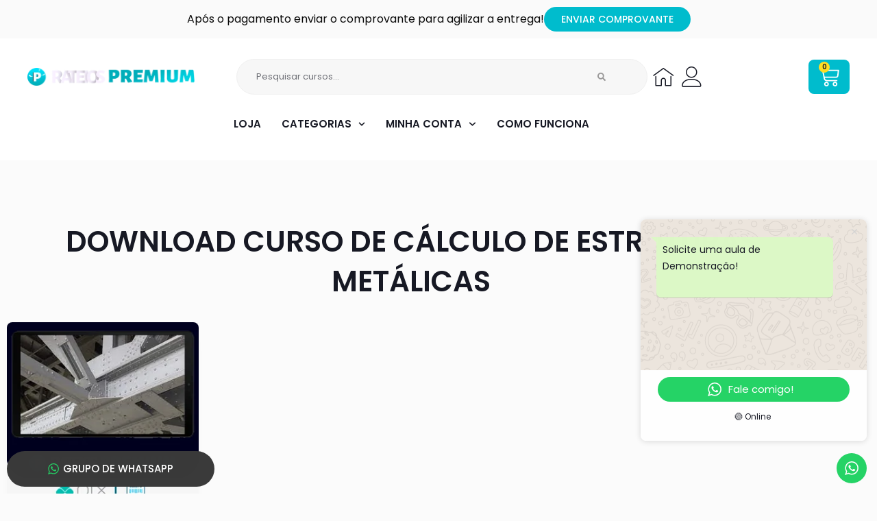

--- FILE ---
content_type: text/html; charset=UTF-8
request_url: https://rateiopremiums.com/produto-tag/download-curso-de-calculo-de-estruturas-metalicas/
body_size: 35538
content:
<!DOCTYPE html>
<html lang="pt-BR" prefix="og: https://ogp.me/ns#">
<head>
<meta charset="UTF-8">
<meta name="viewport" content="width=device-width, initial-scale=1">
	<link rel="profile" href="https://gmpg.org/xfn/11"> 
	
<!-- Otimização para mecanismos de pesquisa pelo Rank Math - https://rankmath.com/ -->
<title>Download Curso De Cálculo De Estruturas Metálicas</title>
<meta name="robots" content="follow, index, max-snippet:-1, max-video-preview:-1, max-image-preview:large"/>
<link rel="canonical" href="https://rateiopremiums.com/produto-tag/download-curso-de-calculo-de-estruturas-metalicas/" />
<meta property="og:locale" content="pt_BR" />
<meta property="og:type" content="article" />
<meta property="og:title" content="Download Curso De Cálculo De Estruturas Metálicas" />
<meta property="og:url" content="https://rateiopremiums.com/produto-tag/download-curso-de-calculo-de-estruturas-metalicas/" />
<meta property="og:site_name" content="Rateios Premium" />
<meta name="twitter:card" content="summary_large_image" />
<meta name="twitter:title" content="Download Curso De Cálculo De Estruturas Metálicas" />
<meta name="twitter:label1" content="Produtos" />
<meta name="twitter:data1" content="1" />
<script type="application/ld+json" class="rank-math-schema">{"@context":"https://schema.org","@graph":[{"@type":"Organization","@id":"https://rateiopremiums.com/#organization","name":"Modelo de Loja"},{"@type":"WebSite","@id":"https://rateiopremiums.com/#website","url":"https://rateiopremiums.com","name":"Rateios Premium","publisher":{"@id":"https://rateiopremiums.com/#organization"},"inLanguage":"pt-BR"},{"@type":"BreadcrumbList","@id":"https://rateiopremiums.com/produto-tag/download-curso-de-calculo-de-estruturas-metalicas/#breadcrumb","itemListElement":[{"@type":"ListItem","position":"1","item":{"@id":"https://rateiopremiums.com","name":"In\u00edcio"}},{"@type":"ListItem","position":"2","item":{"@id":"https://rateiopremiums.com/produto-tag/download-curso-de-calculo-de-estruturas-metalicas/","name":"Produtos marcados como &ldquo;download curso de c\u00e1lculo de estruturas met\u00e1licas&rdquo;"}}]},{"@type":"CollectionPage","@id":"https://rateiopremiums.com/produto-tag/download-curso-de-calculo-de-estruturas-metalicas/#webpage","url":"https://rateiopremiums.com/produto-tag/download-curso-de-calculo-de-estruturas-metalicas/","name":"Download Curso De C\u00e1lculo De Estruturas Met\u00e1licas","isPartOf":{"@id":"https://rateiopremiums.com/#website"},"inLanguage":"pt-BR","breadcrumb":{"@id":"https://rateiopremiums.com/produto-tag/download-curso-de-calculo-de-estruturas-metalicas/#breadcrumb"}}]}</script>
<!-- /Plugin de SEO Rank Math para WordPress -->

<link rel='dns-prefetch' href='//fonts.googleapis.com' />
<link rel="alternate" type="application/rss+xml" title="Feed para Rateios Premium &raquo;" href="https://rateiopremiums.com/feed/" />
<link rel="alternate" type="application/rss+xml" title="Feed de comentários para Rateios Premium &raquo;" href="https://rateiopremiums.com/comments/feed/" />
<link rel="alternate" type="application/rss+xml" title="Feed para Rateios Premium &raquo; download curso de cálculo de estruturas metálicas Tag" href="https://rateiopremiums.com/produto-tag/download-curso-de-calculo-de-estruturas-metalicas/feed/" />
<style id='wp-img-auto-sizes-contain-inline-css'>
img:is([sizes=auto i],[sizes^="auto," i]){contain-intrinsic-size:3000px 1500px}
/*# sourceURL=wp-img-auto-sizes-contain-inline-css */
</style>
<link rel='stylesheet' id='astra-theme-css-css' href='https://rateiopremiums.com/wp-content/themes/astra/assets/css/minified/main.min.css?ver=4.12.0' media='all' />
<style id='astra-theme-css-inline-css'>
.ast-no-sidebar .entry-content .alignfull {margin-left: calc( -50vw + 50%);margin-right: calc( -50vw + 50%);max-width: 100vw;width: 100vw;}.ast-no-sidebar .entry-content .alignwide {margin-left: calc(-41vw + 50%);margin-right: calc(-41vw + 50%);max-width: unset;width: unset;}.ast-no-sidebar .entry-content .alignfull .alignfull,.ast-no-sidebar .entry-content .alignfull .alignwide,.ast-no-sidebar .entry-content .alignwide .alignfull,.ast-no-sidebar .entry-content .alignwide .alignwide,.ast-no-sidebar .entry-content .wp-block-column .alignfull,.ast-no-sidebar .entry-content .wp-block-column .alignwide{width: 100%;margin-left: auto;margin-right: auto;}.wp-block-gallery,.blocks-gallery-grid {margin: 0;}.wp-block-separator {max-width: 100px;}.wp-block-separator.is-style-wide,.wp-block-separator.is-style-dots {max-width: none;}.entry-content .has-2-columns .wp-block-column:first-child {padding-right: 10px;}.entry-content .has-2-columns .wp-block-column:last-child {padding-left: 10px;}@media (max-width: 782px) {.entry-content .wp-block-columns .wp-block-column {flex-basis: 100%;}.entry-content .has-2-columns .wp-block-column:first-child {padding-right: 0;}.entry-content .has-2-columns .wp-block-column:last-child {padding-left: 0;}}body .entry-content .wp-block-latest-posts {margin-left: 0;}body .entry-content .wp-block-latest-posts li {list-style: none;}.ast-no-sidebar .ast-container .entry-content .wp-block-latest-posts {margin-left: 0;}.ast-header-break-point .entry-content .alignwide {margin-left: auto;margin-right: auto;}.entry-content .blocks-gallery-item img {margin-bottom: auto;}.wp-block-pullquote {border-top: 4px solid #555d66;border-bottom: 4px solid #555d66;color: #40464d;}:root{--ast-post-nav-space:0;--ast-container-default-xlg-padding:6.67em;--ast-container-default-lg-padding:5.67em;--ast-container-default-slg-padding:4.34em;--ast-container-default-md-padding:3.34em;--ast-container-default-sm-padding:6.67em;--ast-container-default-xs-padding:2.4em;--ast-container-default-xxs-padding:1.4em;--ast-code-block-background:#EEEEEE;--ast-comment-inputs-background:#FAFAFA;--ast-normal-container-width:1200px;--ast-narrow-container-width:750px;--ast-blog-title-font-weight:normal;--ast-blog-meta-weight:inherit;--ast-global-color-primary:var(--ast-global-color-5);--ast-global-color-secondary:var(--ast-global-color-4);--ast-global-color-alternate-background:var(--ast-global-color-7);--ast-global-color-subtle-background:var(--ast-global-color-6);--ast-bg-style-guide:var( --ast-global-color-secondary,--ast-global-color-5 );--ast-shadow-style-guide:0px 0px 4px 0 #00000057;--ast-global-dark-bg-style:#fff;--ast-global-dark-lfs:#fbfbfb;--ast-widget-bg-color:#fafafa;--ast-wc-container-head-bg-color:#fbfbfb;--ast-title-layout-bg:#eeeeee;--ast-search-border-color:#e7e7e7;--ast-lifter-hover-bg:#e6e6e6;--ast-gallery-block-color:#000;--srfm-color-input-label:var(--ast-global-color-2);}html{font-size:93.75%;}a,.page-title{color:#f9461d;}a:hover,a:focus{color:#f9461d;}body,button,input,select,textarea,.ast-button,.ast-custom-button{font-family:'Poppins',sans-serif;font-weight:400;font-size:15px;font-size:1rem;line-height:var(--ast-body-line-height,1.65em);}blockquote{color:var(--ast-global-color-3);}h1,h2,h3,h4,h5,h6,.entry-content :where(h1,h2,h3,h4,h5,h6),.site-title,.site-title a{font-family:'Poppins',sans-serif;font-weight:600;line-height:1.2em;text-transform:uppercase;}.ast-site-identity .site-title a{color:var(--ast-global-color-2);}.site-title{font-size:35px;font-size:2.3333333333333rem;display:block;}.site-header .site-description{font-size:15px;font-size:1rem;display:none;}.entry-title{font-size:26px;font-size:1.7333333333333rem;}.archive .ast-article-post .ast-article-inner,.blog .ast-article-post .ast-article-inner,.archive .ast-article-post .ast-article-inner:hover,.blog .ast-article-post .ast-article-inner:hover{overflow:hidden;}h1,.entry-content :where(h1){font-size:42px;font-size:2.8rem;font-weight:600;font-family:'Poppins',sans-serif;line-height:1.4em;text-transform:uppercase;}h2,.entry-content :where(h2){font-size:28px;font-size:1.8666666666667rem;font-weight:700;font-family:'Poppins',sans-serif;line-height:1.3em;text-transform:uppercase;}h3,.entry-content :where(h3){font-size:26px;font-size:1.7333333333333rem;font-weight:600;font-family:'Poppins',sans-serif;line-height:1.3em;text-transform:uppercase;}h4,.entry-content :where(h4){font-size:24px;font-size:1.6rem;line-height:1.2em;font-weight:600;font-family:'Poppins',sans-serif;text-transform:uppercase;}h5,.entry-content :where(h5){font-size:20px;font-size:1.3333333333333rem;line-height:1.2em;font-weight:600;font-family:'Poppins',sans-serif;text-transform:uppercase;}h6,.entry-content :where(h6){font-size:16px;font-size:1.0666666666667rem;line-height:1.25em;font-weight:600;font-family:'Poppins',sans-serif;text-transform:uppercase;}::selection{background-color:#f9461d;color:#ffffff;}body,h1,h2,h3,h4,h5,h6,.entry-title a,.entry-content :where(h1,h2,h3,h4,h5,h6){color:var(--ast-global-color-3);}.tagcloud a:hover,.tagcloud a:focus,.tagcloud a.current-item{color:#ffffff;border-color:#f9461d;background-color:#f9461d;}input:focus,input[type="text"]:focus,input[type="email"]:focus,input[type="url"]:focus,input[type="password"]:focus,input[type="reset"]:focus,input[type="search"]:focus,textarea:focus{border-color:#f9461d;}input[type="radio"]:checked,input[type=reset],input[type="checkbox"]:checked,input[type="checkbox"]:hover:checked,input[type="checkbox"]:focus:checked,input[type=range]::-webkit-slider-thumb{border-color:#f9461d;background-color:#f9461d;box-shadow:none;}.site-footer a:hover + .post-count,.site-footer a:focus + .post-count{background:#f9461d;border-color:#f9461d;}.single .nav-links .nav-previous,.single .nav-links .nav-next{color:#f9461d;}.entry-meta,.entry-meta *{line-height:1.45;color:#f9461d;}.entry-meta a:not(.ast-button):hover,.entry-meta a:not(.ast-button):hover *,.entry-meta a:not(.ast-button):focus,.entry-meta a:not(.ast-button):focus *,.page-links > .page-link,.page-links .page-link:hover,.post-navigation a:hover{color:#f9461d;}#cat option,.secondary .calendar_wrap thead a,.secondary .calendar_wrap thead a:visited{color:#f9461d;}.secondary .calendar_wrap #today,.ast-progress-val span{background:#f9461d;}.secondary a:hover + .post-count,.secondary a:focus + .post-count{background:#f9461d;border-color:#f9461d;}.calendar_wrap #today > a{color:#ffffff;}.page-links .page-link,.single .post-navigation a{color:#f9461d;}.ast-search-menu-icon .search-form button.search-submit{padding:0 4px;}.ast-search-menu-icon form.search-form{padding-right:0;}.ast-search-menu-icon.slide-search input.search-field{width:0;}.ast-header-search .ast-search-menu-icon.ast-dropdown-active .search-form,.ast-header-search .ast-search-menu-icon.ast-dropdown-active .search-field:focus{transition:all 0.2s;}.search-form input.search-field:focus{outline:none;}.ast-archive-title{color:var(--ast-global-color-2);}.widget-title,.widget .wp-block-heading{font-size:21px;font-size:1.4rem;color:var(--ast-global-color-2);}.ast-search-menu-icon.slide-search a:focus-visible:focus-visible,.astra-search-icon:focus-visible,#close:focus-visible,a:focus-visible,.ast-menu-toggle:focus-visible,.site .skip-link:focus-visible,.wp-block-loginout input:focus-visible,.wp-block-search.wp-block-search__button-inside .wp-block-search__inside-wrapper,.ast-header-navigation-arrow:focus-visible,.woocommerce .wc-proceed-to-checkout > .checkout-button:focus-visible,.woocommerce .woocommerce-MyAccount-navigation ul li a:focus-visible,.ast-orders-table__row .ast-orders-table__cell:focus-visible,.woocommerce .woocommerce-order-details .order-again > .button:focus-visible,.woocommerce .woocommerce-message a.button.wc-forward:focus-visible,.woocommerce #minus_qty:focus-visible,.woocommerce #plus_qty:focus-visible,a#ast-apply-coupon:focus-visible,.woocommerce .woocommerce-info a:focus-visible,.woocommerce .astra-shop-summary-wrap a:focus-visible,.woocommerce a.wc-forward:focus-visible,#ast-apply-coupon:focus-visible,.woocommerce-js .woocommerce-mini-cart-item a.remove:focus-visible,#close:focus-visible,.button.search-submit:focus-visible,#search_submit:focus,.normal-search:focus-visible,.ast-header-account-wrap:focus-visible,.woocommerce .ast-on-card-button.ast-quick-view-trigger:focus,.astra-cart-drawer-close:focus,.ast-single-variation:focus,.ast-woocommerce-product-gallery__image:focus,.ast-button:focus,.woocommerce-product-gallery--with-images [data-controls="prev"]:focus-visible,.woocommerce-product-gallery--with-images [data-controls="next"]:focus-visible,.ast-builder-button-wrap:has(.ast-custom-button-link:focus),.ast-builder-button-wrap .ast-custom-button-link:focus{outline-style:dotted;outline-color:inherit;outline-width:thin;}input:focus,input[type="text"]:focus,input[type="email"]:focus,input[type="url"]:focus,input[type="password"]:focus,input[type="reset"]:focus,input[type="search"]:focus,input[type="number"]:focus,textarea:focus,.wp-block-search__input:focus,[data-section="section-header-mobile-trigger"] .ast-button-wrap .ast-mobile-menu-trigger-minimal:focus,.ast-mobile-popup-drawer.active .menu-toggle-close:focus,.woocommerce-ordering select.orderby:focus,#ast-scroll-top:focus,#coupon_code:focus,.woocommerce-page #comment:focus,.woocommerce #reviews #respond input#submit:focus,.woocommerce a.add_to_cart_button:focus,.woocommerce .button.single_add_to_cart_button:focus,.woocommerce .woocommerce-cart-form button:focus,.woocommerce .woocommerce-cart-form__cart-item .quantity .qty:focus,.woocommerce .woocommerce-billing-fields .woocommerce-billing-fields__field-wrapper .woocommerce-input-wrapper > .input-text:focus,.woocommerce #order_comments:focus,.woocommerce #place_order:focus,.woocommerce .woocommerce-address-fields .woocommerce-address-fields__field-wrapper .woocommerce-input-wrapper > .input-text:focus,.woocommerce .woocommerce-MyAccount-content form button:focus,.woocommerce .woocommerce-MyAccount-content .woocommerce-EditAccountForm .woocommerce-form-row .woocommerce-Input.input-text:focus,.woocommerce .ast-woocommerce-container .woocommerce-pagination ul.page-numbers li a:focus,body #content .woocommerce form .form-row .select2-container--default .select2-selection--single:focus,#ast-coupon-code:focus,.woocommerce.woocommerce-js .quantity input[type=number]:focus,.woocommerce-js .woocommerce-mini-cart-item .quantity input[type=number]:focus,.woocommerce p#ast-coupon-trigger:focus{border-style:dotted;border-color:inherit;border-width:thin;}input{outline:none;}.woocommerce-js input[type=text]:focus,.woocommerce-js input[type=email]:focus,.woocommerce-js textarea:focus,input[type=number]:focus,.comments-area textarea#comment:focus,.comments-area textarea#comment:active,.comments-area .ast-comment-formwrap input[type="text"]:focus,.comments-area .ast-comment-formwrap input[type="text"]:active{outline-style:unset;outline-color:inherit;outline-width:thin;}.ast-logo-title-inline .site-logo-img{padding-right:1em;}body .ast-oembed-container *{position:absolute;top:0;width:100%;height:100%;left:0;}body .wp-block-embed-pocket-casts .ast-oembed-container *{position:unset;}.ast-single-post-featured-section + article {margin-top: 2em;}.site-content .ast-single-post-featured-section img {width: 100%;overflow: hidden;object-fit: cover;}.site > .ast-single-related-posts-container {margin-top: 0;}@media (min-width: 922px) {.ast-desktop .ast-container--narrow {max-width: var(--ast-narrow-container-width);margin: 0 auto;}}.ast-page-builder-template .hentry {margin: 0;}.ast-page-builder-template .site-content > .ast-container {max-width: 100%;padding: 0;}.ast-page-builder-template .site .site-content #primary {padding: 0;margin: 0;}.ast-page-builder-template .no-results {text-align: center;margin: 4em auto;}.ast-page-builder-template .ast-pagination {padding: 2em;}.ast-page-builder-template .entry-header.ast-no-title.ast-no-thumbnail {margin-top: 0;}.ast-page-builder-template .entry-header.ast-header-without-markup {margin-top: 0;margin-bottom: 0;}.ast-page-builder-template .entry-header.ast-no-title.ast-no-meta {margin-bottom: 0;}.ast-page-builder-template.single .post-navigation {padding-bottom: 2em;}.ast-page-builder-template.single-post .site-content > .ast-container {max-width: 100%;}.ast-page-builder-template .entry-header {margin-top: 4em;margin-left: auto;margin-right: auto;padding-left: 20px;padding-right: 20px;}.single.ast-page-builder-template .entry-header {padding-left: 20px;padding-right: 20px;}.ast-page-builder-template .ast-archive-description {margin: 4em auto 0;padding-left: 20px;padding-right: 20px;}@media (max-width:921.9px){#ast-desktop-header{display:none;}}@media (min-width:922px){#ast-mobile-header{display:none;}}.wp-block-buttons.aligncenter{justify-content:center;}@media (min-width:1200px){.wp-block-group .has-background{padding:20px;}}@media (min-width:1200px){.wp-block-cover-image.alignwide .wp-block-cover__inner-container,.wp-block-cover.alignwide .wp-block-cover__inner-container,.wp-block-cover-image.alignfull .wp-block-cover__inner-container,.wp-block-cover.alignfull .wp-block-cover__inner-container{width:100%;}}.wp-block-columns{margin-bottom:unset;}.wp-block-image.size-full{margin:2rem 0;}.wp-block-separator.has-background{padding:0;}.wp-block-gallery{margin-bottom:1.6em;}.wp-block-group{padding-top:4em;padding-bottom:4em;}.wp-block-group__inner-container .wp-block-columns:last-child,.wp-block-group__inner-container :last-child,.wp-block-table table{margin-bottom:0;}.blocks-gallery-grid{width:100%;}.wp-block-navigation-link__content{padding:5px 0;}.wp-block-group .wp-block-group .has-text-align-center,.wp-block-group .wp-block-column .has-text-align-center{max-width:100%;}.has-text-align-center{margin:0 auto;}@media (max-width:1200px){.wp-block-group{padding:3em;}.wp-block-group .wp-block-group{padding:1.5em;}.wp-block-columns,.wp-block-column{margin:1rem 0;}}@media (min-width:921px){.wp-block-columns .wp-block-group{padding:2em;}}@media (max-width:544px){.wp-block-cover-image .wp-block-cover__inner-container,.wp-block-cover .wp-block-cover__inner-container{width:unset;}.wp-block-cover,.wp-block-cover-image{padding:2em 0;}.wp-block-group,.wp-block-cover{padding:2em;}.wp-block-media-text__media img,.wp-block-media-text__media video{width:unset;max-width:100%;}.wp-block-media-text.has-background .wp-block-media-text__content{padding:1em;}}.wp-block-image.aligncenter{margin-left:auto;margin-right:auto;}.wp-block-table.aligncenter{margin-left:auto;margin-right:auto;}@media (min-width:544px){.entry-content .wp-block-media-text.has-media-on-the-right .wp-block-media-text__content{padding:0 8% 0 0;}.entry-content .wp-block-media-text .wp-block-media-text__content{padding:0 0 0 8%;}.ast-plain-container .site-content .entry-content .has-custom-content-position.is-position-bottom-left > *,.ast-plain-container .site-content .entry-content .has-custom-content-position.is-position-bottom-right > *,.ast-plain-container .site-content .entry-content .has-custom-content-position.is-position-top-left > *,.ast-plain-container .site-content .entry-content .has-custom-content-position.is-position-top-right > *,.ast-plain-container .site-content .entry-content .has-custom-content-position.is-position-center-right > *,.ast-plain-container .site-content .entry-content .has-custom-content-position.is-position-center-left > *{margin:0;}}@media (max-width:544px){.entry-content .wp-block-media-text .wp-block-media-text__content{padding:8% 0;}.wp-block-media-text .wp-block-media-text__media img{width:auto;max-width:100%;}}.wp-block-button.is-style-outline .wp-block-button__link{border-color:var(--ast-global-color-1);border-top-width:0px;border-right-width:0px;border-bottom-width:0px;border-left-width:0px;}div.wp-block-button.is-style-outline > .wp-block-button__link:not(.has-text-color),div.wp-block-button.wp-block-button__link.is-style-outline:not(.has-text-color){color:var(--ast-global-color-1);}.wp-block-button.is-style-outline .wp-block-button__link:hover,.wp-block-buttons .wp-block-button.is-style-outline .wp-block-button__link:focus,.wp-block-buttons .wp-block-button.is-style-outline > .wp-block-button__link:not(.has-text-color):hover,.wp-block-buttons .wp-block-button.wp-block-button__link.is-style-outline:not(.has-text-color):hover{color:#ffffff;background-color:#f9461d;border-color:#f9461d;}.post-page-numbers.current .page-link,.ast-pagination .page-numbers.current{color:#ffffff;border-color:#f9461d;background-color:#f9461d;}@media (min-width:544px){.entry-content > .alignleft{margin-right:20px;}.entry-content > .alignright{margin-left:20px;}}.wp-block-button.is-style-outline .wp-block-button__link{border-top-width:0px;border-right-width:0px;border-bottom-width:0px;border-left-width:0px;}.wp-block-button.is-style-outline .wp-block-button__link.wp-element-button,.ast-outline-button{border-color:var(--ast-global-color-1);font-family:inherit;font-weight:500;font-size:14px;font-size:0.93333333333333rem;line-height:1em;border-top-left-radius:30px;border-top-right-radius:30px;border-bottom-right-radius:30px;border-bottom-left-radius:30px;}.wp-block-buttons .wp-block-button.is-style-outline > .wp-block-button__link:not(.has-text-color),.wp-block-buttons .wp-block-button.wp-block-button__link.is-style-outline:not(.has-text-color),.ast-outline-button{color:var(--ast-global-color-1);}.wp-block-button.is-style-outline .wp-block-button__link:hover,.wp-block-buttons .wp-block-button.is-style-outline .wp-block-button__link:focus,.wp-block-buttons .wp-block-button.is-style-outline > .wp-block-button__link:not(.has-text-color):hover,.wp-block-buttons .wp-block-button.wp-block-button__link.is-style-outline:not(.has-text-color):hover,.ast-outline-button:hover,.ast-outline-button:focus,.wp-block-uagb-buttons-child .uagb-buttons-repeater.ast-outline-button:hover,.wp-block-uagb-buttons-child .uagb-buttons-repeater.ast-outline-button:focus{color:#ffffff;background-color:#f9461d;border-color:#f9461d;}.wp-block-button .wp-block-button__link.wp-element-button.is-style-outline:not(.has-background),.wp-block-button.is-style-outline>.wp-block-button__link.wp-element-button:not(.has-background),.ast-outline-button{background-color:var(--ast-global-color-1);}.entry-content[data-ast-blocks-layout] > figure{margin-bottom:1em;}h1.widget-title{font-weight:600;}h2.widget-title{font-weight:700;}h3.widget-title{font-weight:600;}.elementor-widget-container .elementor-loop-container .e-loop-item[data-elementor-type="loop-item"]{width:100%;}.review-rating{display:flex;align-items:center;order:2;}@media (max-width:921px){.ast-left-sidebar #content > .ast-container{display:flex;flex-direction:column-reverse;width:100%;}.ast-separate-container .ast-article-post,.ast-separate-container .ast-article-single{padding:1.5em 2.14em;}.ast-author-box img.avatar{margin:20px 0 0 0;}}@media (min-width:922px){.ast-separate-container.ast-right-sidebar #primary,.ast-separate-container.ast-left-sidebar #primary{border:0;}.search-no-results.ast-separate-container #primary{margin-bottom:4em;}}.wp-block-button .wp-block-button__link{color:#ffffff;}.wp-block-button .wp-block-button__link:hover,.wp-block-button .wp-block-button__link:focus{color:#ffffff;background-color:#f9461d;border-color:#f9461d;}.elementor-widget-heading h1.elementor-heading-title{line-height:1.4em;}.elementor-widget-heading h2.elementor-heading-title{line-height:1.3em;}.elementor-widget-heading h3.elementor-heading-title{line-height:1.3em;}.elementor-widget-heading h4.elementor-heading-title{line-height:1.2em;}.elementor-widget-heading h5.elementor-heading-title{line-height:1.2em;}.elementor-widget-heading h6.elementor-heading-title{line-height:1.25em;}.wp-block-button .wp-block-button__link{border-style:solid;border-top-width:0px;border-right-width:0px;border-left-width:0px;border-bottom-width:0px;border-color:var(--ast-global-color-1);background-color:var(--ast-global-color-1);color:#ffffff;font-family:inherit;font-weight:500;line-height:1em;text-transform:uppercase;font-size:14px;font-size:0.93333333333333rem;border-top-left-radius:30px;border-top-right-radius:30px;border-bottom-right-radius:30px;border-bottom-left-radius:30px;padding-top:10px;padding-right:20px;padding-bottom:10px;padding-left:20px;}.menu-toggle,button,.ast-button,.ast-custom-button,.button,input#submit,input[type="button"],input[type="submit"],input[type="reset"],form[CLASS*="wp-block-search__"].wp-block-search .wp-block-search__inside-wrapper .wp-block-search__button,body .wp-block-file .wp-block-file__button{border-style:solid;border-top-width:0px;border-right-width:0px;border-left-width:0px;border-bottom-width:0px;color:#ffffff;border-color:var(--ast-global-color-1);background-color:var(--ast-global-color-1);padding-top:10px;padding-right:20px;padding-bottom:10px;padding-left:20px;font-family:inherit;font-weight:500;font-size:14px;font-size:0.93333333333333rem;line-height:1em;text-transform:uppercase;border-top-left-radius:30px;border-top-right-radius:30px;border-bottom-right-radius:30px;border-bottom-left-radius:30px;}button:focus,.menu-toggle:hover,button:hover,.ast-button:hover,.ast-custom-button:hover .button:hover,.ast-custom-button:hover ,input[type=reset]:hover,input[type=reset]:focus,input#submit:hover,input#submit:focus,input[type="button"]:hover,input[type="button"]:focus,input[type="submit"]:hover,input[type="submit"]:focus,form[CLASS*="wp-block-search__"].wp-block-search .wp-block-search__inside-wrapper .wp-block-search__button:hover,form[CLASS*="wp-block-search__"].wp-block-search .wp-block-search__inside-wrapper .wp-block-search__button:focus,body .wp-block-file .wp-block-file__button:hover,body .wp-block-file .wp-block-file__button:focus{color:#ffffff;background-color:#f9461d;border-color:#f9461d;}@media (max-width:921px){.ast-mobile-header-stack .main-header-bar .ast-search-menu-icon{display:inline-block;}.ast-header-break-point.ast-header-custom-item-outside .ast-mobile-header-stack .main-header-bar .ast-search-icon{margin:0;}.ast-comment-avatar-wrap img{max-width:2.5em;}.ast-comment-meta{padding:0 1.8888em 1.3333em;}.ast-separate-container .ast-comment-list li.depth-1{padding:1.5em 2.14em;}.ast-separate-container .comment-respond{padding:2em 2.14em;}}@media (min-width:544px){.ast-container{max-width:100%;}}@media (max-width:544px){.ast-separate-container .ast-article-post,.ast-separate-container .ast-article-single,.ast-separate-container .comments-title,.ast-separate-container .ast-archive-description{padding:1.5em 1em;}.ast-separate-container #content .ast-container{padding-left:0.54em;padding-right:0.54em;}.ast-separate-container .ast-comment-list .bypostauthor{padding:.5em;}.ast-search-menu-icon.ast-dropdown-active .search-field{width:170px;}} #ast-mobile-header .ast-site-header-cart-li a{pointer-events:none;}.ast-separate-container{background-color:var(--ast-global-color-4);}.entry-content > .wp-block-group,.entry-content > .wp-block-media-text,.entry-content > .wp-block-cover,.entry-content > .wp-block-columns{max-width:58em;width:calc(100% - 4em);margin-left:auto;margin-right:auto;}.entry-content [class*="__inner-container"] > .alignfull{max-width:100%;margin-left:0;margin-right:0;}.entry-content [class*="__inner-container"] > *:not(.alignwide):not(.alignfull):not(.alignleft):not(.alignright){margin-left:auto;margin-right:auto;}.entry-content [class*="__inner-container"] > *:not(.alignwide):not(p):not(.alignfull):not(.alignleft):not(.alignright):not(.is-style-wide):not(iframe){max-width:50rem;width:100%;}@media (min-width:921px){.entry-content > .wp-block-group.alignwide.has-background,.entry-content > .wp-block-group.alignfull.has-background,.entry-content > .wp-block-cover.alignwide,.entry-content > .wp-block-cover.alignfull,.entry-content > .wp-block-columns.has-background.alignwide,.entry-content > .wp-block-columns.has-background.alignfull{margin-top:0;margin-bottom:0;padding:6em 4em;}.entry-content > .wp-block-columns.has-background{margin-bottom:0;}}@media (min-width:1200px){.entry-content .alignfull p{max-width:1200px;}.entry-content .alignfull{max-width:100%;width:100%;}.ast-page-builder-template .entry-content .alignwide,.entry-content [class*="__inner-container"] > .alignwide{max-width:1200px;margin-left:0;margin-right:0;}.entry-content .alignfull [class*="__inner-container"] > .alignwide{max-width:80rem;}}@media (min-width:545px){.site-main .entry-content > .alignwide{margin:0 auto;}.wp-block-group.has-background,.entry-content > .wp-block-cover,.entry-content > .wp-block-columns.has-background{padding:4em;margin-top:0;margin-bottom:0;}.entry-content .wp-block-media-text.alignfull .wp-block-media-text__content,.entry-content .wp-block-media-text.has-background .wp-block-media-text__content{padding:0 8%;}}@media (max-width:921px){.site-title{display:block;}.site-header .site-description{display:none;}h1,.entry-content :where(h1){font-size:30px;}h2,.entry-content :where(h2){font-size:25px;}h3,.entry-content :where(h3){font-size:20px;}}@media (max-width:544px){.site-title{display:block;}.site-header .site-description{display:none;}h1,.entry-content :where(h1){font-size:30px;}h2,.entry-content :where(h2){font-size:25px;}h3,.entry-content :where(h3){font-size:20px;}}@media (max-width:921px){html{font-size:85.5%;}}@media (max-width:544px){html{font-size:85.5%;}}@media (min-width:922px){.ast-container{max-width:1240px;}}@media (min-width:922px){.site-content .ast-container{display:flex;}}@media (max-width:921px){.site-content .ast-container{flex-direction:column;}}.ast-blog-layout-classic-grid .ast-article-inner{box-shadow:0px 6px 15px -2px rgba(16,24,40,0.05);}.ast-separate-container .ast-blog-layout-classic-grid .ast-article-inner,.ast-plain-container .ast-blog-layout-classic-grid .ast-article-inner{height:100%;}.ast-blog-layout-6-grid .ast-blog-featured-section:before { content: ""; }.cat-links.badge a,.tags-links.badge a {padding: 4px 8px;border-radius: 3px;font-weight: 400;}.cat-links.underline a,.tags-links.underline a{text-decoration: underline;}@media (min-width:922px){.main-header-menu .sub-menu .menu-item.ast-left-align-sub-menu:hover > .sub-menu,.main-header-menu .sub-menu .menu-item.ast-left-align-sub-menu.focus > .sub-menu{margin-left:-0px;}}.site .comments-area{padding-bottom:3em;}.wp-block-search {margin-bottom: 20px;}.wp-block-site-tagline {margin-top: 20px;}form.wp-block-search .wp-block-search__input,.wp-block-search.wp-block-search__button-inside .wp-block-search__inside-wrapper {border-color: #eaeaea;background: #fafafa;}.wp-block-search.wp-block-search__button-inside .wp-block-search__inside-wrapper .wp-block-search__input:focus,.wp-block-loginout input:focus {outline: thin dotted;}.wp-block-loginout input:focus {border-color: transparent;} form.wp-block-search .wp-block-search__inside-wrapper .wp-block-search__input {padding: 12px;}form.wp-block-search .wp-block-search__button svg {fill: currentColor;width: 20px;height: 20px;}.wp-block-loginout p label {display: block;}.wp-block-loginout p:not(.login-remember):not(.login-submit) input {width: 100%;}.wp-block-loginout .login-remember input {width: 1.1rem;height: 1.1rem;margin: 0 5px 4px 0;vertical-align: middle;}.wp-block-file {display: flex;align-items: center;flex-wrap: wrap;justify-content: space-between;}.wp-block-pullquote {border: none;}.wp-block-pullquote blockquote::before {content: "\201D";font-family: "Helvetica",sans-serif;display: flex;transform: rotate( 180deg );font-size: 6rem;font-style: normal;line-height: 1;font-weight: bold;align-items: center;justify-content: center;}.has-text-align-right > blockquote::before {justify-content: flex-start;}.has-text-align-left > blockquote::before {justify-content: flex-end;}figure.wp-block-pullquote.is-style-solid-color blockquote {max-width: 100%;text-align: inherit;}blockquote {padding: 0 1.2em 1.2em;}.wp-block-button__link {border: 2px solid currentColor;}body .wp-block-file .wp-block-file__button {text-decoration: none;}ul.wp-block-categories-list.wp-block-categories,ul.wp-block-archives-list.wp-block-archives {list-style-type: none;}ul,ol {margin-left: 20px;}figure.alignright figcaption {text-align: right;}:root .has-ast-global-color-0-color{color:var(--ast-global-color-0);}:root .has-ast-global-color-0-background-color{background-color:var(--ast-global-color-0);}:root .wp-block-button .has-ast-global-color-0-color{color:var(--ast-global-color-0);}:root .wp-block-button .has-ast-global-color-0-background-color{background-color:var(--ast-global-color-0);}:root .has-ast-global-color-1-color{color:var(--ast-global-color-1);}:root .has-ast-global-color-1-background-color{background-color:var(--ast-global-color-1);}:root .wp-block-button .has-ast-global-color-1-color{color:var(--ast-global-color-1);}:root .wp-block-button .has-ast-global-color-1-background-color{background-color:var(--ast-global-color-1);}:root .has-ast-global-color-2-color{color:var(--ast-global-color-2);}:root .has-ast-global-color-2-background-color{background-color:var(--ast-global-color-2);}:root .wp-block-button .has-ast-global-color-2-color{color:var(--ast-global-color-2);}:root .wp-block-button .has-ast-global-color-2-background-color{background-color:var(--ast-global-color-2);}:root .has-ast-global-color-3-color{color:var(--ast-global-color-3);}:root .has-ast-global-color-3-background-color{background-color:var(--ast-global-color-3);}:root .wp-block-button .has-ast-global-color-3-color{color:var(--ast-global-color-3);}:root .wp-block-button .has-ast-global-color-3-background-color{background-color:var(--ast-global-color-3);}:root .has-ast-global-color-4-color{color:var(--ast-global-color-4);}:root .has-ast-global-color-4-background-color{background-color:var(--ast-global-color-4);}:root .wp-block-button .has-ast-global-color-4-color{color:var(--ast-global-color-4);}:root .wp-block-button .has-ast-global-color-4-background-color{background-color:var(--ast-global-color-4);}:root .has-ast-global-color-5-color{color:var(--ast-global-color-5);}:root .has-ast-global-color-5-background-color{background-color:var(--ast-global-color-5);}:root .wp-block-button .has-ast-global-color-5-color{color:var(--ast-global-color-5);}:root .wp-block-button .has-ast-global-color-5-background-color{background-color:var(--ast-global-color-5);}:root .has-ast-global-color-6-color{color:var(--ast-global-color-6);}:root .has-ast-global-color-6-background-color{background-color:var(--ast-global-color-6);}:root .wp-block-button .has-ast-global-color-6-color{color:var(--ast-global-color-6);}:root .wp-block-button .has-ast-global-color-6-background-color{background-color:var(--ast-global-color-6);}:root .has-ast-global-color-7-color{color:var(--ast-global-color-7);}:root .has-ast-global-color-7-background-color{background-color:var(--ast-global-color-7);}:root .wp-block-button .has-ast-global-color-7-color{color:var(--ast-global-color-7);}:root .wp-block-button .has-ast-global-color-7-background-color{background-color:var(--ast-global-color-7);}:root .has-ast-global-color-8-color{color:var(--ast-global-color-8);}:root .has-ast-global-color-8-background-color{background-color:var(--ast-global-color-8);}:root .wp-block-button .has-ast-global-color-8-color{color:var(--ast-global-color-8);}:root .wp-block-button .has-ast-global-color-8-background-color{background-color:var(--ast-global-color-8);}:root{--ast-global-color-0:#0170B9;--ast-global-color-1:#3a3a3a;--ast-global-color-2:#3a3a3a;--ast-global-color-3:#4B4F58;--ast-global-color-4:#F5F5F5;--ast-global-color-5:#FFFFFF;--ast-global-color-6:#E5E5E5;--ast-global-color-7:#424242;--ast-global-color-8:#000000;}:root {--ast-border-color : #dddddd;}.ast-breadcrumbs .trail-browse,.ast-breadcrumbs .trail-items,.ast-breadcrumbs .trail-items li{display:inline-block;margin:0;padding:0;border:none;background:inherit;text-indent:0;text-decoration:none;}.ast-breadcrumbs .trail-browse{font-size:inherit;font-style:inherit;font-weight:inherit;color:inherit;}.ast-breadcrumbs .trail-items{list-style:none;}.trail-items li::after{padding:0 0.3em;content:"\00bb";}.trail-items li:last-of-type::after{display:none;}h1,h2,h3,h4,h5,h6,.entry-content :where(h1,h2,h3,h4,h5,h6){color:var(--ast-global-color-2);}.entry-title a{color:var(--ast-global-color-2);}@media (max-width:921px){.ast-builder-grid-row-container.ast-builder-grid-row-tablet-3-firstrow .ast-builder-grid-row > *:first-child,.ast-builder-grid-row-container.ast-builder-grid-row-tablet-3-lastrow .ast-builder-grid-row > *:last-child{grid-column:1 / -1;}}@media (max-width:544px){.ast-builder-grid-row-container.ast-builder-grid-row-mobile-3-firstrow .ast-builder-grid-row > *:first-child,.ast-builder-grid-row-container.ast-builder-grid-row-mobile-3-lastrow .ast-builder-grid-row > *:last-child{grid-column:1 / -1;}}.ast-builder-layout-element[data-section="title_tagline"]{display:flex;}@media (max-width:921px){.ast-header-break-point .ast-builder-layout-element[data-section="title_tagline"]{display:flex;}}@media (max-width:544px){.ast-header-break-point .ast-builder-layout-element[data-section="title_tagline"]{display:flex;}}.footer-widget-area.widget-area.site-footer-focus-item{width:auto;}.ast-footer-row-inline .footer-widget-area.widget-area.site-footer-focus-item{width:100%;}.elementor-posts-container [CLASS*="ast-width-"]{width:100%;}.elementor-template-full-width .ast-container{display:block;}.elementor-screen-only,.screen-reader-text,.screen-reader-text span,.ui-helper-hidden-accessible{top:0 !important;}@media (max-width:544px){.elementor-element .elementor-wc-products .woocommerce[class*="columns-"] ul.products li.product{width:auto;margin:0;}.elementor-element .woocommerce .woocommerce-result-count{float:none;}}.ast-header-break-point .main-header-bar{border-bottom-width:1px;}@media (min-width:922px){.main-header-bar{border-bottom-width:1px;}}.main-header-menu .menu-item, #astra-footer-menu .menu-item, .main-header-bar .ast-masthead-custom-menu-items{-js-display:flex;display:flex;-webkit-box-pack:center;-webkit-justify-content:center;-moz-box-pack:center;-ms-flex-pack:center;justify-content:center;-webkit-box-orient:vertical;-webkit-box-direction:normal;-webkit-flex-direction:column;-moz-box-orient:vertical;-moz-box-direction:normal;-ms-flex-direction:column;flex-direction:column;}.main-header-menu > .menu-item > .menu-link, #astra-footer-menu > .menu-item > .menu-link{height:100%;-webkit-box-align:center;-webkit-align-items:center;-moz-box-align:center;-ms-flex-align:center;align-items:center;-js-display:flex;display:flex;}.ast-header-break-point .main-navigation ul .menu-item .menu-link .icon-arrow:first-of-type svg{top:.2em;margin-top:0px;margin-left:0px;width:.65em;transform:translate(0, -2px) rotateZ(270deg);}.ast-mobile-popup-content .ast-submenu-expanded > .ast-menu-toggle{transform:rotateX(180deg);overflow-y:auto;}@media (min-width:922px){.ast-builder-menu .main-navigation > ul > li:last-child a{margin-right:0;}}.ast-separate-container .ast-article-inner{background-color:transparent;background-image:none;}.ast-separate-container .ast-article-post{background-color:var(--ast-global-color-5);background-image:none;}@media (max-width:921px){.ast-separate-container .ast-article-post{background-color:var(--ast-global-color-5);background-image:none;}}@media (max-width:544px){.ast-separate-container .ast-article-post{background-color:var(--ast-global-color-5);background-image:none;}}.ast-separate-container .ast-article-single:not(.ast-related-post), .woocommerce.ast-separate-container .ast-woocommerce-container, .ast-separate-container .error-404, .ast-separate-container .no-results, .single.ast-separate-container  .ast-author-meta, .ast-separate-container .related-posts-title-wrapper, .ast-separate-container .comments-count-wrapper, .ast-box-layout.ast-plain-container .site-content, .ast-padded-layout.ast-plain-container .site-content, .ast-separate-container .ast-archive-description, .ast-separate-container .comments-area .comment-respond, .ast-separate-container .comments-area .ast-comment-list li, .ast-separate-container .comments-area .comments-title{background-color:var(--ast-global-color-5);background-image:none;}@media (max-width:921px){.ast-separate-container .ast-article-single:not(.ast-related-post), .woocommerce.ast-separate-container .ast-woocommerce-container, .ast-separate-container .error-404, .ast-separate-container .no-results, .single.ast-separate-container  .ast-author-meta, .ast-separate-container .related-posts-title-wrapper, .ast-separate-container .comments-count-wrapper, .ast-box-layout.ast-plain-container .site-content, .ast-padded-layout.ast-plain-container .site-content, .ast-separate-container .ast-archive-description{background-color:var(--ast-global-color-5);background-image:none;}}@media (max-width:544px){.ast-separate-container .ast-article-single:not(.ast-related-post), .woocommerce.ast-separate-container .ast-woocommerce-container, .ast-separate-container .error-404, .ast-separate-container .no-results, .single.ast-separate-container  .ast-author-meta, .ast-separate-container .related-posts-title-wrapper, .ast-separate-container .comments-count-wrapper, .ast-box-layout.ast-plain-container .site-content, .ast-padded-layout.ast-plain-container .site-content, .ast-separate-container .ast-archive-description{background-color:var(--ast-global-color-5);background-image:none;}}.ast-separate-container.ast-two-container #secondary .widget{background-color:var(--ast-global-color-5);background-image:none;}@media (max-width:921px){.ast-separate-container.ast-two-container #secondary .widget{background-color:var(--ast-global-color-5);background-image:none;}}@media (max-width:544px){.ast-separate-container.ast-two-container #secondary .widget{background-color:var(--ast-global-color-5);background-image:none;}}.ast-plain-container, .ast-page-builder-template{background-color:var(--ast-global-color-5);background-image:none;}@media (max-width:921px){.ast-plain-container, .ast-page-builder-template{background-color:var(--ast-global-color-5);background-image:none;}}@media (max-width:544px){.ast-plain-container, .ast-page-builder-template{background-color:var(--ast-global-color-5);background-image:none;}}.ast-mobile-header-content > *,.ast-desktop-header-content > * {padding: 10px 0;height: auto;}.ast-mobile-header-content > *:first-child,.ast-desktop-header-content > *:first-child {padding-top: 10px;}.ast-mobile-header-content > .ast-builder-menu,.ast-desktop-header-content > .ast-builder-menu {padding-top: 0;}.ast-mobile-header-content > *:last-child,.ast-desktop-header-content > *:last-child {padding-bottom: 0;}.ast-mobile-header-content .ast-search-menu-icon.ast-inline-search label,.ast-desktop-header-content .ast-search-menu-icon.ast-inline-search label {width: 100%;}.ast-desktop-header-content .main-header-bar-navigation .ast-submenu-expanded > .ast-menu-toggle::before {transform: rotateX(180deg);}#ast-desktop-header .ast-desktop-header-content,.ast-mobile-header-content .ast-search-icon,.ast-desktop-header-content .ast-search-icon,.ast-mobile-header-wrap .ast-mobile-header-content,.ast-main-header-nav-open.ast-popup-nav-open .ast-mobile-header-wrap .ast-mobile-header-content,.ast-main-header-nav-open.ast-popup-nav-open .ast-desktop-header-content {display: none;}.ast-main-header-nav-open.ast-header-break-point #ast-desktop-header .ast-desktop-header-content,.ast-main-header-nav-open.ast-header-break-point .ast-mobile-header-wrap .ast-mobile-header-content {display: block;}.ast-desktop .ast-desktop-header-content .astra-menu-animation-slide-up > .menu-item > .sub-menu,.ast-desktop .ast-desktop-header-content .astra-menu-animation-slide-up > .menu-item .menu-item > .sub-menu,.ast-desktop .ast-desktop-header-content .astra-menu-animation-slide-down > .menu-item > .sub-menu,.ast-desktop .ast-desktop-header-content .astra-menu-animation-slide-down > .menu-item .menu-item > .sub-menu,.ast-desktop .ast-desktop-header-content .astra-menu-animation-fade > .menu-item > .sub-menu,.ast-desktop .ast-desktop-header-content .astra-menu-animation-fade > .menu-item .menu-item > .sub-menu {opacity: 1;visibility: visible;}.ast-hfb-header.ast-default-menu-enable.ast-header-break-point .ast-mobile-header-wrap .ast-mobile-header-content .main-header-bar-navigation {width: unset;margin: unset;}.ast-mobile-header-content.content-align-flex-end .main-header-bar-navigation .menu-item-has-children > .ast-menu-toggle,.ast-desktop-header-content.content-align-flex-end .main-header-bar-navigation .menu-item-has-children > .ast-menu-toggle {left: calc( 20px - 0.907em);right: auto;}.ast-mobile-header-content .ast-search-menu-icon,.ast-mobile-header-content .ast-search-menu-icon.slide-search,.ast-desktop-header-content .ast-search-menu-icon,.ast-desktop-header-content .ast-search-menu-icon.slide-search {width: 100%;position: relative;display: block;right: auto;transform: none;}.ast-mobile-header-content .ast-search-menu-icon.slide-search .search-form,.ast-mobile-header-content .ast-search-menu-icon .search-form,.ast-desktop-header-content .ast-search-menu-icon.slide-search .search-form,.ast-desktop-header-content .ast-search-menu-icon .search-form {right: 0;visibility: visible;opacity: 1;position: relative;top: auto;transform: none;padding: 0;display: block;overflow: hidden;}.ast-mobile-header-content .ast-search-menu-icon.ast-inline-search .search-field,.ast-mobile-header-content .ast-search-menu-icon .search-field,.ast-desktop-header-content .ast-search-menu-icon.ast-inline-search .search-field,.ast-desktop-header-content .ast-search-menu-icon .search-field {width: 100%;padding-right: 5.5em;}.ast-mobile-header-content .ast-search-menu-icon .search-submit,.ast-desktop-header-content .ast-search-menu-icon .search-submit {display: block;position: absolute;height: 100%;top: 0;right: 0;padding: 0 1em;border-radius: 0;}.ast-hfb-header.ast-default-menu-enable.ast-header-break-point .ast-mobile-header-wrap .ast-mobile-header-content .main-header-bar-navigation ul .sub-menu .menu-link {padding-left: 30px;}.ast-hfb-header.ast-default-menu-enable.ast-header-break-point .ast-mobile-header-wrap .ast-mobile-header-content .main-header-bar-navigation .sub-menu .menu-item .menu-item .menu-link {padding-left: 40px;}.ast-mobile-popup-drawer.active .ast-mobile-popup-inner{background-color:#ffffff;;}.ast-mobile-header-wrap .ast-mobile-header-content, .ast-desktop-header-content{background-color:#ffffff;;}.ast-mobile-popup-content > *, .ast-mobile-header-content > *, .ast-desktop-popup-content > *, .ast-desktop-header-content > *{padding-top:0px;padding-bottom:0px;}.content-align-flex-start .ast-builder-layout-element{justify-content:flex-start;}.content-align-flex-start .main-header-menu{text-align:left;}.ast-mobile-popup-drawer.active .menu-toggle-close{color:#3a3a3a;}.ast-mobile-header-wrap .ast-primary-header-bar,.ast-primary-header-bar .site-primary-header-wrap{min-height:70px;}.ast-desktop .ast-primary-header-bar .main-header-menu > .menu-item{line-height:70px;}.ast-header-break-point #masthead .ast-mobile-header-wrap .ast-primary-header-bar,.ast-header-break-point #masthead .ast-mobile-header-wrap .ast-below-header-bar,.ast-header-break-point #masthead .ast-mobile-header-wrap .ast-above-header-bar{padding-left:20px;padding-right:20px;}.ast-header-break-point .ast-primary-header-bar{border-bottom-width:1px;border-bottom-color:var( --ast-global-color-subtle-background,--ast-global-color-7 );border-bottom-style:solid;}@media (min-width:922px){.ast-primary-header-bar{border-bottom-width:1px;border-bottom-color:var( --ast-global-color-subtle-background,--ast-global-color-7 );border-bottom-style:solid;}}.ast-primary-header-bar{background-color:var( --ast-global-color-primary,--ast-global-color-4 );}.ast-primary-header-bar{display:block;}@media (max-width:921px){.ast-header-break-point .ast-primary-header-bar{display:grid;}}@media (max-width:544px){.ast-header-break-point .ast-primary-header-bar{display:grid;}}[data-section="section-header-mobile-trigger"] .ast-button-wrap .ast-mobile-menu-trigger-minimal{color:#f9461d;border:none;background:transparent;}[data-section="section-header-mobile-trigger"] .ast-button-wrap .mobile-menu-toggle-icon .ast-mobile-svg{width:20px;height:20px;fill:#f9461d;}[data-section="section-header-mobile-trigger"] .ast-button-wrap .mobile-menu-wrap .mobile-menu{color:#f9461d;}.ast-builder-menu-mobile .main-navigation .menu-item.menu-item-has-children > .ast-menu-toggle{top:0;}.ast-builder-menu-mobile .main-navigation .menu-item-has-children > .menu-link:after{content:unset;}.ast-hfb-header .ast-builder-menu-mobile .main-header-menu, .ast-hfb-header .ast-builder-menu-mobile .main-navigation .menu-item .menu-link, .ast-hfb-header .ast-builder-menu-mobile .main-navigation .menu-item .sub-menu .menu-link{border-style:none;}.ast-builder-menu-mobile .main-navigation .menu-item.menu-item-has-children > .ast-menu-toggle{top:0;}@media (max-width:921px){.ast-builder-menu-mobile .main-navigation .menu-item.menu-item-has-children > .ast-menu-toggle{top:0;}.ast-builder-menu-mobile .main-navigation .menu-item-has-children > .menu-link:after{content:unset;}}@media (max-width:544px){.ast-builder-menu-mobile .main-navigation .menu-item.menu-item-has-children > .ast-menu-toggle{top:0;}}.ast-builder-menu-mobile .main-navigation{display:block;}@media (max-width:921px){.ast-header-break-point .ast-builder-menu-mobile .main-navigation{display:block;}}@media (max-width:544px){.ast-header-break-point .ast-builder-menu-mobile .main-navigation{display:block;}}:root{--e-global-color-astglobalcolor0:#0170B9;--e-global-color-astglobalcolor1:#3a3a3a;--e-global-color-astglobalcolor2:#3a3a3a;--e-global-color-astglobalcolor3:#4B4F58;--e-global-color-astglobalcolor4:#F5F5F5;--e-global-color-astglobalcolor5:#FFFFFF;--e-global-color-astglobalcolor6:#E5E5E5;--e-global-color-astglobalcolor7:#424242;--e-global-color-astglobalcolor8:#000000;}
/*# sourceURL=astra-theme-css-inline-css */
</style>
<link rel='stylesheet' id='astra-google-fonts-css' href='https://fonts.googleapis.com/css?family=Poppins%3A400%2C%2C600&#038;display=fallback&#038;ver=4.12.0' media='all' />
<link rel='stylesheet' id='ht_ctc_main_css-css' href='https://rateiopremiums.com/wp-content/plugins/click-to-chat-for-whatsapp/new/inc/assets/css/main.css?ver=4.36' media='all' />
<style id='wp-emoji-styles-inline-css'>

	img.wp-smiley, img.emoji {
		display: inline !important;
		border: none !important;
		box-shadow: none !important;
		height: 1em !important;
		width: 1em !important;
		margin: 0 0.07em !important;
		vertical-align: -0.1em !important;
		background: none !important;
		padding: 0 !important;
	}
/*# sourceURL=wp-emoji-styles-inline-css */
</style>
<link rel='stylesheet' id='wp-block-library-css' href='https://rateiopremiums.com/wp-includes/css/dist/block-library/style.min.css?ver=6.9' media='all' />
<link rel='stylesheet' id='jet-engine-frontend-css' href='https://rateiopremiums.com/wp-content/plugins/jet-engine/assets/css/frontend.css?ver=3.1.6.1' media='all' />
<style id='global-styles-inline-css'>
:root{--wp--preset--aspect-ratio--square: 1;--wp--preset--aspect-ratio--4-3: 4/3;--wp--preset--aspect-ratio--3-4: 3/4;--wp--preset--aspect-ratio--3-2: 3/2;--wp--preset--aspect-ratio--2-3: 2/3;--wp--preset--aspect-ratio--16-9: 16/9;--wp--preset--aspect-ratio--9-16: 9/16;--wp--preset--color--black: #000000;--wp--preset--color--cyan-bluish-gray: #abb8c3;--wp--preset--color--white: #ffffff;--wp--preset--color--pale-pink: #f78da7;--wp--preset--color--vivid-red: #cf2e2e;--wp--preset--color--luminous-vivid-orange: #ff6900;--wp--preset--color--luminous-vivid-amber: #fcb900;--wp--preset--color--light-green-cyan: #7bdcb5;--wp--preset--color--vivid-green-cyan: #00d084;--wp--preset--color--pale-cyan-blue: #8ed1fc;--wp--preset--color--vivid-cyan-blue: #0693e3;--wp--preset--color--vivid-purple: #9b51e0;--wp--preset--color--ast-global-color-0: var(--ast-global-color-0);--wp--preset--color--ast-global-color-1: var(--ast-global-color-1);--wp--preset--color--ast-global-color-2: var(--ast-global-color-2);--wp--preset--color--ast-global-color-3: var(--ast-global-color-3);--wp--preset--color--ast-global-color-4: var(--ast-global-color-4);--wp--preset--color--ast-global-color-5: var(--ast-global-color-5);--wp--preset--color--ast-global-color-6: var(--ast-global-color-6);--wp--preset--color--ast-global-color-7: var(--ast-global-color-7);--wp--preset--color--ast-global-color-8: var(--ast-global-color-8);--wp--preset--gradient--vivid-cyan-blue-to-vivid-purple: linear-gradient(135deg,rgb(6,147,227) 0%,rgb(155,81,224) 100%);--wp--preset--gradient--light-green-cyan-to-vivid-green-cyan: linear-gradient(135deg,rgb(122,220,180) 0%,rgb(0,208,130) 100%);--wp--preset--gradient--luminous-vivid-amber-to-luminous-vivid-orange: linear-gradient(135deg,rgb(252,185,0) 0%,rgb(255,105,0) 100%);--wp--preset--gradient--luminous-vivid-orange-to-vivid-red: linear-gradient(135deg,rgb(255,105,0) 0%,rgb(207,46,46) 100%);--wp--preset--gradient--very-light-gray-to-cyan-bluish-gray: linear-gradient(135deg,rgb(238,238,238) 0%,rgb(169,184,195) 100%);--wp--preset--gradient--cool-to-warm-spectrum: linear-gradient(135deg,rgb(74,234,220) 0%,rgb(151,120,209) 20%,rgb(207,42,186) 40%,rgb(238,44,130) 60%,rgb(251,105,98) 80%,rgb(254,248,76) 100%);--wp--preset--gradient--blush-light-purple: linear-gradient(135deg,rgb(255,206,236) 0%,rgb(152,150,240) 100%);--wp--preset--gradient--blush-bordeaux: linear-gradient(135deg,rgb(254,205,165) 0%,rgb(254,45,45) 50%,rgb(107,0,62) 100%);--wp--preset--gradient--luminous-dusk: linear-gradient(135deg,rgb(255,203,112) 0%,rgb(199,81,192) 50%,rgb(65,88,208) 100%);--wp--preset--gradient--pale-ocean: linear-gradient(135deg,rgb(255,245,203) 0%,rgb(182,227,212) 50%,rgb(51,167,181) 100%);--wp--preset--gradient--electric-grass: linear-gradient(135deg,rgb(202,248,128) 0%,rgb(113,206,126) 100%);--wp--preset--gradient--midnight: linear-gradient(135deg,rgb(2,3,129) 0%,rgb(40,116,252) 100%);--wp--preset--font-size--small: 13px;--wp--preset--font-size--medium: 20px;--wp--preset--font-size--large: 36px;--wp--preset--font-size--x-large: 42px;--wp--preset--spacing--20: 0.44rem;--wp--preset--spacing--30: 0.67rem;--wp--preset--spacing--40: 1rem;--wp--preset--spacing--50: 1.5rem;--wp--preset--spacing--60: 2.25rem;--wp--preset--spacing--70: 3.38rem;--wp--preset--spacing--80: 5.06rem;--wp--preset--shadow--natural: 6px 6px 9px rgba(0, 0, 0, 0.2);--wp--preset--shadow--deep: 12px 12px 50px rgba(0, 0, 0, 0.4);--wp--preset--shadow--sharp: 6px 6px 0px rgba(0, 0, 0, 0.2);--wp--preset--shadow--outlined: 6px 6px 0px -3px rgb(255, 255, 255), 6px 6px rgb(0, 0, 0);--wp--preset--shadow--crisp: 6px 6px 0px rgb(0, 0, 0);}:root { --wp--style--global--content-size: var(--wp--custom--ast-content-width-size);--wp--style--global--wide-size: var(--wp--custom--ast-wide-width-size); }:where(body) { margin: 0; }.wp-site-blocks > .alignleft { float: left; margin-right: 2em; }.wp-site-blocks > .alignright { float: right; margin-left: 2em; }.wp-site-blocks > .aligncenter { justify-content: center; margin-left: auto; margin-right: auto; }:where(.wp-site-blocks) > * { margin-block-start: 24px; margin-block-end: 0; }:where(.wp-site-blocks) > :first-child { margin-block-start: 0; }:where(.wp-site-blocks) > :last-child { margin-block-end: 0; }:root { --wp--style--block-gap: 24px; }:root :where(.is-layout-flow) > :first-child{margin-block-start: 0;}:root :where(.is-layout-flow) > :last-child{margin-block-end: 0;}:root :where(.is-layout-flow) > *{margin-block-start: 24px;margin-block-end: 0;}:root :where(.is-layout-constrained) > :first-child{margin-block-start: 0;}:root :where(.is-layout-constrained) > :last-child{margin-block-end: 0;}:root :where(.is-layout-constrained) > *{margin-block-start: 24px;margin-block-end: 0;}:root :where(.is-layout-flex){gap: 24px;}:root :where(.is-layout-grid){gap: 24px;}.is-layout-flow > .alignleft{float: left;margin-inline-start: 0;margin-inline-end: 2em;}.is-layout-flow > .alignright{float: right;margin-inline-start: 2em;margin-inline-end: 0;}.is-layout-flow > .aligncenter{margin-left: auto !important;margin-right: auto !important;}.is-layout-constrained > .alignleft{float: left;margin-inline-start: 0;margin-inline-end: 2em;}.is-layout-constrained > .alignright{float: right;margin-inline-start: 2em;margin-inline-end: 0;}.is-layout-constrained > .aligncenter{margin-left: auto !important;margin-right: auto !important;}.is-layout-constrained > :where(:not(.alignleft):not(.alignright):not(.alignfull)){max-width: var(--wp--style--global--content-size);margin-left: auto !important;margin-right: auto !important;}.is-layout-constrained > .alignwide{max-width: var(--wp--style--global--wide-size);}body .is-layout-flex{display: flex;}.is-layout-flex{flex-wrap: wrap;align-items: center;}.is-layout-flex > :is(*, div){margin: 0;}body .is-layout-grid{display: grid;}.is-layout-grid > :is(*, div){margin: 0;}body{padding-top: 0px;padding-right: 0px;padding-bottom: 0px;padding-left: 0px;}a:where(:not(.wp-element-button)){text-decoration: none;}:root :where(.wp-element-button, .wp-block-button__link){background-color: #32373c;border-width: 0;color: #fff;font-family: inherit;font-size: inherit;font-style: inherit;font-weight: inherit;letter-spacing: inherit;line-height: inherit;padding-top: calc(0.667em + 2px);padding-right: calc(1.333em + 2px);padding-bottom: calc(0.667em + 2px);padding-left: calc(1.333em + 2px);text-decoration: none;text-transform: inherit;}.has-black-color{color: var(--wp--preset--color--black) !important;}.has-cyan-bluish-gray-color{color: var(--wp--preset--color--cyan-bluish-gray) !important;}.has-white-color{color: var(--wp--preset--color--white) !important;}.has-pale-pink-color{color: var(--wp--preset--color--pale-pink) !important;}.has-vivid-red-color{color: var(--wp--preset--color--vivid-red) !important;}.has-luminous-vivid-orange-color{color: var(--wp--preset--color--luminous-vivid-orange) !important;}.has-luminous-vivid-amber-color{color: var(--wp--preset--color--luminous-vivid-amber) !important;}.has-light-green-cyan-color{color: var(--wp--preset--color--light-green-cyan) !important;}.has-vivid-green-cyan-color{color: var(--wp--preset--color--vivid-green-cyan) !important;}.has-pale-cyan-blue-color{color: var(--wp--preset--color--pale-cyan-blue) !important;}.has-vivid-cyan-blue-color{color: var(--wp--preset--color--vivid-cyan-blue) !important;}.has-vivid-purple-color{color: var(--wp--preset--color--vivid-purple) !important;}.has-ast-global-color-0-color{color: var(--wp--preset--color--ast-global-color-0) !important;}.has-ast-global-color-1-color{color: var(--wp--preset--color--ast-global-color-1) !important;}.has-ast-global-color-2-color{color: var(--wp--preset--color--ast-global-color-2) !important;}.has-ast-global-color-3-color{color: var(--wp--preset--color--ast-global-color-3) !important;}.has-ast-global-color-4-color{color: var(--wp--preset--color--ast-global-color-4) !important;}.has-ast-global-color-5-color{color: var(--wp--preset--color--ast-global-color-5) !important;}.has-ast-global-color-6-color{color: var(--wp--preset--color--ast-global-color-6) !important;}.has-ast-global-color-7-color{color: var(--wp--preset--color--ast-global-color-7) !important;}.has-ast-global-color-8-color{color: var(--wp--preset--color--ast-global-color-8) !important;}.has-black-background-color{background-color: var(--wp--preset--color--black) !important;}.has-cyan-bluish-gray-background-color{background-color: var(--wp--preset--color--cyan-bluish-gray) !important;}.has-white-background-color{background-color: var(--wp--preset--color--white) !important;}.has-pale-pink-background-color{background-color: var(--wp--preset--color--pale-pink) !important;}.has-vivid-red-background-color{background-color: var(--wp--preset--color--vivid-red) !important;}.has-luminous-vivid-orange-background-color{background-color: var(--wp--preset--color--luminous-vivid-orange) !important;}.has-luminous-vivid-amber-background-color{background-color: var(--wp--preset--color--luminous-vivid-amber) !important;}.has-light-green-cyan-background-color{background-color: var(--wp--preset--color--light-green-cyan) !important;}.has-vivid-green-cyan-background-color{background-color: var(--wp--preset--color--vivid-green-cyan) !important;}.has-pale-cyan-blue-background-color{background-color: var(--wp--preset--color--pale-cyan-blue) !important;}.has-vivid-cyan-blue-background-color{background-color: var(--wp--preset--color--vivid-cyan-blue) !important;}.has-vivid-purple-background-color{background-color: var(--wp--preset--color--vivid-purple) !important;}.has-ast-global-color-0-background-color{background-color: var(--wp--preset--color--ast-global-color-0) !important;}.has-ast-global-color-1-background-color{background-color: var(--wp--preset--color--ast-global-color-1) !important;}.has-ast-global-color-2-background-color{background-color: var(--wp--preset--color--ast-global-color-2) !important;}.has-ast-global-color-3-background-color{background-color: var(--wp--preset--color--ast-global-color-3) !important;}.has-ast-global-color-4-background-color{background-color: var(--wp--preset--color--ast-global-color-4) !important;}.has-ast-global-color-5-background-color{background-color: var(--wp--preset--color--ast-global-color-5) !important;}.has-ast-global-color-6-background-color{background-color: var(--wp--preset--color--ast-global-color-6) !important;}.has-ast-global-color-7-background-color{background-color: var(--wp--preset--color--ast-global-color-7) !important;}.has-ast-global-color-8-background-color{background-color: var(--wp--preset--color--ast-global-color-8) !important;}.has-black-border-color{border-color: var(--wp--preset--color--black) !important;}.has-cyan-bluish-gray-border-color{border-color: var(--wp--preset--color--cyan-bluish-gray) !important;}.has-white-border-color{border-color: var(--wp--preset--color--white) !important;}.has-pale-pink-border-color{border-color: var(--wp--preset--color--pale-pink) !important;}.has-vivid-red-border-color{border-color: var(--wp--preset--color--vivid-red) !important;}.has-luminous-vivid-orange-border-color{border-color: var(--wp--preset--color--luminous-vivid-orange) !important;}.has-luminous-vivid-amber-border-color{border-color: var(--wp--preset--color--luminous-vivid-amber) !important;}.has-light-green-cyan-border-color{border-color: var(--wp--preset--color--light-green-cyan) !important;}.has-vivid-green-cyan-border-color{border-color: var(--wp--preset--color--vivid-green-cyan) !important;}.has-pale-cyan-blue-border-color{border-color: var(--wp--preset--color--pale-cyan-blue) !important;}.has-vivid-cyan-blue-border-color{border-color: var(--wp--preset--color--vivid-cyan-blue) !important;}.has-vivid-purple-border-color{border-color: var(--wp--preset--color--vivid-purple) !important;}.has-ast-global-color-0-border-color{border-color: var(--wp--preset--color--ast-global-color-0) !important;}.has-ast-global-color-1-border-color{border-color: var(--wp--preset--color--ast-global-color-1) !important;}.has-ast-global-color-2-border-color{border-color: var(--wp--preset--color--ast-global-color-2) !important;}.has-ast-global-color-3-border-color{border-color: var(--wp--preset--color--ast-global-color-3) !important;}.has-ast-global-color-4-border-color{border-color: var(--wp--preset--color--ast-global-color-4) !important;}.has-ast-global-color-5-border-color{border-color: var(--wp--preset--color--ast-global-color-5) !important;}.has-ast-global-color-6-border-color{border-color: var(--wp--preset--color--ast-global-color-6) !important;}.has-ast-global-color-7-border-color{border-color: var(--wp--preset--color--ast-global-color-7) !important;}.has-ast-global-color-8-border-color{border-color: var(--wp--preset--color--ast-global-color-8) !important;}.has-vivid-cyan-blue-to-vivid-purple-gradient-background{background: var(--wp--preset--gradient--vivid-cyan-blue-to-vivid-purple) !important;}.has-light-green-cyan-to-vivid-green-cyan-gradient-background{background: var(--wp--preset--gradient--light-green-cyan-to-vivid-green-cyan) !important;}.has-luminous-vivid-amber-to-luminous-vivid-orange-gradient-background{background: var(--wp--preset--gradient--luminous-vivid-amber-to-luminous-vivid-orange) !important;}.has-luminous-vivid-orange-to-vivid-red-gradient-background{background: var(--wp--preset--gradient--luminous-vivid-orange-to-vivid-red) !important;}.has-very-light-gray-to-cyan-bluish-gray-gradient-background{background: var(--wp--preset--gradient--very-light-gray-to-cyan-bluish-gray) !important;}.has-cool-to-warm-spectrum-gradient-background{background: var(--wp--preset--gradient--cool-to-warm-spectrum) !important;}.has-blush-light-purple-gradient-background{background: var(--wp--preset--gradient--blush-light-purple) !important;}.has-blush-bordeaux-gradient-background{background: var(--wp--preset--gradient--blush-bordeaux) !important;}.has-luminous-dusk-gradient-background{background: var(--wp--preset--gradient--luminous-dusk) !important;}.has-pale-ocean-gradient-background{background: var(--wp--preset--gradient--pale-ocean) !important;}.has-electric-grass-gradient-background{background: var(--wp--preset--gradient--electric-grass) !important;}.has-midnight-gradient-background{background: var(--wp--preset--gradient--midnight) !important;}.has-small-font-size{font-size: var(--wp--preset--font-size--small) !important;}.has-medium-font-size{font-size: var(--wp--preset--font-size--medium) !important;}.has-large-font-size{font-size: var(--wp--preset--font-size--large) !important;}.has-x-large-font-size{font-size: var(--wp--preset--font-size--x-large) !important;}
:root :where(.wp-block-pullquote){font-size: 1.5em;line-height: 1.6;}
/*# sourceURL=global-styles-inline-css */
</style>
<link rel='stylesheet' id='woocommerce-layout-css' href='https://rateiopremiums.com/wp-content/themes/astra/assets/css/minified/compatibility/woocommerce/woocommerce-layout-grid.min.css?ver=4.12.0' media='all' />
<link rel='stylesheet' id='woocommerce-smallscreen-css' href='https://rateiopremiums.com/wp-content/themes/astra/assets/css/minified/compatibility/woocommerce/woocommerce-smallscreen-grid.min.css?ver=4.12.0' media='only screen and (max-width: 921px)' />
<link rel='stylesheet' id='woocommerce-general-css' href='https://rateiopremiums.com/wp-content/themes/astra/assets/css/minified/compatibility/woocommerce/woocommerce-grid.min.css?ver=4.12.0' media='all' />
<style id='woocommerce-general-inline-css'>

					.woocommerce .woocommerce-result-count, .woocommerce-page .woocommerce-result-count {
						float: left;
					}

					.woocommerce .woocommerce-ordering {
						float: right;
						margin-bottom: 2.5em;
					}
				
					.woocommerce-js a.button, .woocommerce button.button, .woocommerce input.button, .woocommerce #respond input#submit {
						font-size: 100%;
						line-height: 1;
						text-decoration: none;
						overflow: visible;
						padding: 0.5em 0.75em;
						font-weight: 700;
						border-radius: 3px;
						color: $secondarytext;
						background-color: $secondary;
						border: 0;
					}
					.woocommerce-js a.button:hover, .woocommerce button.button:hover, .woocommerce input.button:hover, .woocommerce #respond input#submit:hover {
						background-color: #dad8da;
						background-image: none;
						color: #515151;
					}
				#customer_details h3:not(.elementor-widget-woocommerce-checkout-page h3){font-size:1.2rem;padding:20px 0 14px;margin:0 0 20px;border-bottom:1px solid var(--ast-border-color);font-weight:700;}form #order_review_heading:not(.elementor-widget-woocommerce-checkout-page #order_review_heading){border-width:2px 2px 0 2px;border-style:solid;font-size:1.2rem;margin:0;padding:1.5em 1.5em 1em;border-color:var(--ast-border-color);font-weight:700;}.woocommerce-Address h3, .cart-collaterals h2{font-size:1.2rem;padding:.7em 1em;}.woocommerce-cart .cart-collaterals .cart_totals>h2{font-weight:700;}form #order_review:not(.elementor-widget-woocommerce-checkout-page #order_review){padding:0 2em;border-width:0 2px 2px;border-style:solid;border-color:var(--ast-border-color);}ul#shipping_method li:not(.elementor-widget-woocommerce-cart #shipping_method li){margin:0;padding:0.25em 0 0.25em 22px;text-indent:-22px;list-style:none outside;}.woocommerce span.onsale, .wc-block-grid__product .wc-block-grid__product-onsale{background-color:#f9461d;color:#ffffff;}.woocommerce-message, .woocommerce-info{border-top-color:#f9461d;}.woocommerce-message::before,.woocommerce-info::before{color:#f9461d;}.woocommerce ul.products li.product .price, .woocommerce div.product p.price, .woocommerce div.product span.price, .widget_layered_nav_filters ul li.chosen a, .woocommerce-page ul.products li.product .ast-woo-product-category, .wc-layered-nav-rating a{color:var(--ast-global-color-3);}.woocommerce nav.woocommerce-pagination ul,.woocommerce nav.woocommerce-pagination ul li{border-color:#f9461d;}.woocommerce nav.woocommerce-pagination ul li a:focus, .woocommerce nav.woocommerce-pagination ul li a:hover, .woocommerce nav.woocommerce-pagination ul li span.current{background:#f9461d;color:#ffffff;}.woocommerce-MyAccount-navigation-link.is-active a{color:#f9461d;}.woocommerce .widget_price_filter .ui-slider .ui-slider-range, .woocommerce .widget_price_filter .ui-slider .ui-slider-handle{background-color:#f9461d;}.woocommerce .star-rating, .woocommerce .comment-form-rating .stars a, .woocommerce .star-rating::before{color:var(--ast-global-color-3);}.woocommerce div.product .woocommerce-tabs ul.tabs li.active:before,  .woocommerce div.ast-product-tabs-layout-vertical .woocommerce-tabs ul.tabs li:hover::before{background:#f9461d;}.woocommerce .woocommerce-cart-form button[name="update_cart"]:disabled{color:#ffffff;}.woocommerce #content table.cart .button[name="apply_coupon"], .woocommerce-page #content table.cart .button[name="apply_coupon"]{padding:10px 40px;}.woocommerce table.cart td.actions .button, .woocommerce #content table.cart td.actions .button, .woocommerce-page table.cart td.actions .button, .woocommerce-page #content table.cart td.actions .button{line-height:1;border-width:1px;border-style:solid;}.woocommerce ul.products li.product .button, .woocommerce-page ul.products li.product .button{line-height:1.3;}.woocommerce-js a.button, .woocommerce button.button, .woocommerce .woocommerce-message a.button, .woocommerce #respond input#submit.alt, .woocommerce-js a.button.alt, .woocommerce button.button.alt, .woocommerce input.button.alt, .woocommerce input.button,.woocommerce input.button:disabled, .woocommerce input.button:disabled[disabled], .woocommerce input.button:disabled:hover, .woocommerce input.button:disabled[disabled]:hover, .woocommerce #respond input#submit, .woocommerce button.button.alt.disabled, .wc-block-grid__products .wc-block-grid__product .wp-block-button__link, .wc-block-grid__product-onsale{color:#ffffff;border-color:var(--ast-global-color-1);background-color:var(--ast-global-color-1);}.woocommerce-js a.button:hover, .woocommerce button.button:hover, .woocommerce .woocommerce-message a.button:hover,.woocommerce #respond input#submit:hover,.woocommerce #respond input#submit.alt:hover, .woocommerce-js a.button.alt:hover, .woocommerce button.button.alt:hover, .woocommerce input.button.alt:hover, .woocommerce input.button:hover, .woocommerce button.button.alt.disabled:hover, .wc-block-grid__products .wc-block-grid__product .wp-block-button__link:hover{color:#ffffff;border-color:#f9461d;background-color:#f9461d;}.woocommerce-js a.button, .woocommerce button.button, .woocommerce .woocommerce-message a.button, .woocommerce #respond input#submit.alt, .woocommerce-js a.button.alt, .woocommerce button.button.alt, .woocommerce input.button.alt, .woocommerce input.button,.woocommerce-cart table.cart td.actions .button, .woocommerce form.checkout_coupon .button, .woocommerce #respond input#submit, .wc-block-grid__products .wc-block-grid__product .wp-block-button__link{border-top-left-radius:30px;border-top-right-radius:30px;border-bottom-right-radius:30px;border-bottom-left-radius:30px;padding-top:10px;padding-right:20px;padding-bottom:10px;padding-left:20px;}.woocommerce ul.products li.product a, .woocommerce-js a.button:hover, .woocommerce button.button:hover, .woocommerce input.button:hover, .woocommerce #respond input#submit:hover{text-decoration:none;}.woocommerce[class*="rel-up-columns-"] .site-main div.product .related.products ul.products li.product, .woocommerce-page .site-main ul.products li.product{width:100%;}.woocommerce .up-sells h2, .woocommerce .related.products h2, .woocommerce .woocommerce-tabs h2{font-size:1.5rem;}.woocommerce h2, .woocommerce-account h2{font-size:1.625rem;}.woocommerce ul.product-categories > li ul li{position:relative;}.woocommerce ul.product-categories > li ul li:before{content:"";border-width:1px 1px 0 0;border-style:solid;display:inline-block;width:6px;height:6px;position:absolute;top:50%;margin-top:-2px;-webkit-transform:rotate(45deg);transform:rotate(45deg);}.woocommerce ul.product-categories > li ul li a{margin-left:15px;}.ast-icon-shopping-cart svg{height:.82em;}.ast-icon-shopping-bag svg{height:1em;width:1em;}.ast-icon-shopping-basket svg{height:1.15em;width:1.2em;}.ast-site-header-cart.ast-menu-cart-outline .ast-addon-cart-wrap, .ast-site-header-cart.ast-menu-cart-fill .ast-addon-cart-wrap {line-height:1;}.ast-site-header-cart.ast-menu-cart-fill i.astra-icon{ font-size:1.1em;}li.woocommerce-custom-menu-item .ast-site-header-cart i.astra-icon:after{ padding-left:2px;}.ast-hfb-header .ast-addon-cart-wrap{ padding:0.4em;}.ast-header-break-point.ast-header-custom-item-outside .ast-woo-header-cart-info-wrap{ display:none;}.ast-site-header-cart i.astra-icon:after{ background:#f9461d;}@media (min-width:545px) and (max-width:921px){.woocommerce.tablet-columns-3 ul.products li.product, .woocommerce-page.tablet-columns-3 ul.products:not(.elementor-grid){grid-template-columns:repeat(3, minmax(0, 1fr));}}@media (min-width:922px){.woocommerce form.checkout_coupon{width:50%;}}@media (max-width:921px){.ast-header-break-point.ast-woocommerce-cart-menu .header-main-layout-1.ast-mobile-header-stack.ast-no-menu-items .ast-site-header-cart, .ast-header-break-point.ast-woocommerce-cart-menu .header-main-layout-3.ast-mobile-header-stack.ast-no-menu-items .ast-site-header-cart{padding-right:0;padding-left:0;}.ast-header-break-point.ast-woocommerce-cart-menu .header-main-layout-1.ast-mobile-header-stack .main-header-bar{text-align:center;}.ast-header-break-point.ast-woocommerce-cart-menu .header-main-layout-1.ast-mobile-header-stack .ast-site-header-cart, .ast-header-break-point.ast-woocommerce-cart-menu .header-main-layout-1.ast-mobile-header-stack .ast-mobile-menu-buttons{display:inline-block;}.ast-header-break-point.ast-woocommerce-cart-menu .header-main-layout-2.ast-mobile-header-inline .site-branding{flex:auto;}.ast-header-break-point.ast-woocommerce-cart-menu .header-main-layout-3.ast-mobile-header-stack .site-branding{flex:0 0 100%;}.ast-header-break-point.ast-woocommerce-cart-menu .header-main-layout-3.ast-mobile-header-stack .main-header-container{display:flex;justify-content:center;}.woocommerce-cart .woocommerce-shipping-calculator .button{width:100%;}.woocommerce div.product div.images, .woocommerce div.product div.summary, .woocommerce #content div.product div.images, .woocommerce #content div.product div.summary, .woocommerce-page div.product div.images, .woocommerce-page div.product div.summary, .woocommerce-page #content div.product div.images, .woocommerce-page #content div.product div.summary{float:none;width:100%;}.woocommerce-cart table.cart td.actions .ast-return-to-shop{display:block;text-align:center;margin-top:1em;}.ast-container .woocommerce ul.products:not(.elementor-grid), .woocommerce-page ul.products:not(.elementor-grid), .woocommerce.tablet-columns-3 ul.products:not(.elementor-grid){grid-template-columns:repeat(3, minmax(0, 1fr));}.woocommerce[class*="tablet-columns-"] .site-main div.product .related.products ul.products li.product{width:100%;}}@media (max-width:544px){.ast-separate-container .ast-woocommerce-container{padding:.54em 1em 1.33333em;}.woocommerce-message, .woocommerce-error, .woocommerce-info{display:flex;flex-wrap:wrap;}.woocommerce-message a.button, .woocommerce-error a.button, .woocommerce-info a.button{order:1;margin-top:.5em;}.woocommerce .woocommerce-ordering, .woocommerce-page .woocommerce-ordering{float:none;margin-bottom:2em;}.woocommerce table.cart td.actions .button, .woocommerce #content table.cart td.actions .button, .woocommerce-page table.cart td.actions .button, .woocommerce-page #content table.cart td.actions .button{padding-left:1em;padding-right:1em;}.woocommerce #content table.cart .button, .woocommerce-page #content table.cart .button{width:100%;}.woocommerce #content table.cart td.actions .coupon, .woocommerce-page #content table.cart td.actions .coupon{float:none;}.woocommerce #content table.cart td.actions .coupon .button, .woocommerce-page #content table.cart td.actions .coupon .button{flex:1;}.woocommerce #content div.product .woocommerce-tabs ul.tabs li a, .woocommerce-page #content div.product .woocommerce-tabs ul.tabs li a{display:block;}.woocommerce ul.products a.button, .woocommerce-page ul.products a.button{padding:0.5em 0.75em;}.ast-container .woocommerce ul.products:not(.elementor-grid), .woocommerce-page ul.products:not(.elementor-grid), .woocommerce.mobile-columns-2 ul.products:not(.elementor-grid), .woocommerce-page.mobile-columns-2 ul.products:not(.elementor-grid){grid-template-columns:repeat(2, minmax(0, 1fr));}.woocommerce.mobile-rel-up-columns-2 ul.products::not(.elementor-grid){grid-template-columns:repeat(2, minmax(0, 1fr));}}@media (max-width:544px){.woocommerce ul.products a.button.loading::after, .woocommerce-page ul.products a.button.loading::after{display:inline-block;margin-left:5px;position:initial;}.woocommerce.mobile-columns-1 .site-main ul.products li.product:nth-child(n), .woocommerce-page.mobile-columns-1 .site-main ul.products li.product:nth-child(n){margin-right:0;}.woocommerce #content div.product .woocommerce-tabs ul.tabs li, .woocommerce-page #content div.product .woocommerce-tabs ul.tabs li{display:block;margin-right:0;}}@media (min-width:922px){.woocommerce #content .ast-woocommerce-container div.product div.images, .woocommerce .ast-woocommerce-container div.product div.images, .woocommerce-page #content .ast-woocommerce-container div.product div.images, .woocommerce-page .ast-woocommerce-container div.product div.images{width:50%;}.woocommerce #content .ast-woocommerce-container div.product div.summary, .woocommerce .ast-woocommerce-container div.product div.summary, .woocommerce-page #content .ast-woocommerce-container div.product div.summary, .woocommerce-page .ast-woocommerce-container div.product div.summary{width:46%;}.woocommerce.woocommerce-checkout form #customer_details.col2-set .col-1, .woocommerce.woocommerce-checkout form #customer_details.col2-set .col-2, .woocommerce-page.woocommerce-checkout form #customer_details.col2-set .col-1, .woocommerce-page.woocommerce-checkout form #customer_details.col2-set .col-2{float:none;width:auto;}}.woocommerce-js a.button , .woocommerce button.button.alt ,.woocommerce-page table.cart td.actions .button, .woocommerce-page #content table.cart td.actions .button , .woocommerce-js a.button.alt ,.woocommerce .woocommerce-message a.button , .ast-site-header-cart .widget_shopping_cart .buttons .button.checkout, .woocommerce button.button.alt.disabled , .wc-block-grid__products .wc-block-grid__product .wp-block-button__link {border:solid;border-top-width:0px;border-right-width:0px;border-left-width:0px;border-bottom-width:0px;border-color:var(--ast-global-color-1);}.woocommerce-js a.button:hover , .woocommerce button.button.alt:hover , .woocommerce-page table.cart td.actions .button:hover, .woocommerce-page #content table.cart td.actions .button:hover, .woocommerce-js a.button.alt:hover ,.woocommerce .woocommerce-message a.button:hover , .ast-site-header-cart .widget_shopping_cart .buttons .button.checkout:hover , .woocommerce button.button.alt.disabled:hover , .wc-block-grid__products .wc-block-grid__product .wp-block-button__link:hover{border-color:#f9461d;}.widget_product_search button{flex:0 0 auto;padding:10px 20px;}@media (min-width:922px){.woocommerce.woocommerce-checkout form #customer_details.col2-set, .woocommerce-page.woocommerce-checkout form #customer_details.col2-set{width:55%;float:left;margin-right:4.347826087%;}.woocommerce.woocommerce-checkout form #order_review, .woocommerce.woocommerce-checkout form #order_review_heading, .woocommerce-page.woocommerce-checkout form #order_review, .woocommerce-page.woocommerce-checkout form #order_review_heading{width:40%;float:right;margin-right:0;clear:right;}}select, .select2-container .select2-selection--single{background-image:url("data:image/svg+xml,%3Csvg class='ast-arrow-svg' xmlns='http://www.w3.org/2000/svg' xmlns:xlink='http://www.w3.org/1999/xlink' version='1.1' x='0px' y='0px' width='26px' height='16.043px' fill='%234B4F58' viewBox='57 35.171 26 16.043' enable-background='new 57 35.171 26 16.043' xml:space='preserve' %3E%3Cpath d='M57.5,38.193l12.5,12.5l12.5-12.5l-2.5-2.5l-10,10l-10-10L57.5,38.193z'%3E%3C/path%3E%3C/svg%3E");background-size:.8em;background-repeat:no-repeat;background-position-x:calc( 100% - 10px );background-position-y:center;-webkit-appearance:none;-moz-appearance:none;padding-right:2em;}
						.woocommerce ul.products li.product.desktop-align-left, .woocommerce-page ul.products li.product.desktop-align-left {
							text-align: left;
						}
						.woocommerce ul.products li.product.desktop-align-left .star-rating,
						.woocommerce ul.products li.product.desktop-align-left .button,
						.woocommerce-page ul.products li.product.desktop-align-left .star-rating,
						.woocommerce-page ul.products li.product.desktop-align-left .button {
							margin-left: 0;
							margin-right: 0;
						}
					@media(max-width: 921px){
						.woocommerce ul.products li.product.tablet-align-left, .woocommerce-page ul.products li.product.tablet-align-left {
							text-align: left;
						}
						.woocommerce ul.products li.product.tablet-align-left .star-rating,
						.woocommerce ul.products li.product.tablet-align-left .button,
						.woocommerce-page ul.products li.product.tablet-align-left .star-rating,
						.woocommerce-page ul.products li.product.tablet-align-left .button {
							margin-left: 0;
							margin-right: 0;
						}
					}@media(max-width: 544px){
						.woocommerce ul.products li.product.mobile-align-left, .woocommerce-page ul.products li.product.mobile-align-left {
							text-align: left;
						}
						.woocommerce ul.products li.product.mobile-align-left .star-rating,
						.woocommerce ul.products li.product.mobile-align-left .button,
						.woocommerce-page ul.products li.product.mobile-align-left .star-rating,
						.woocommerce-page ul.products li.product.mobile-align-left .button {
							margin-left: 0;
							margin-right: 0;
						}
					}.ast-woo-active-filter-widget .wc-block-active-filters{display:flex;align-items:self-start;justify-content:space-between;}.ast-woo-active-filter-widget .wc-block-active-filters__clear-all{flex:none;margin-top:2px;}.woocommerce.woocommerce-checkout .elementor-widget-woocommerce-checkout-page #customer_details.col2-set, .woocommerce-page.woocommerce-checkout .elementor-widget-woocommerce-checkout-page #customer_details.col2-set{width:100%;}.woocommerce.woocommerce-checkout .elementor-widget-woocommerce-checkout-page #order_review, .woocommerce.woocommerce-checkout .elementor-widget-woocommerce-checkout-page #order_review_heading, .woocommerce-page.woocommerce-checkout .elementor-widget-woocommerce-checkout-page #order_review, .woocommerce-page.woocommerce-checkout .elementor-widget-woocommerce-checkout-page #order_review_heading{width:100%;float:inherit;}.elementor-widget-woocommerce-checkout-page .select2-container .select2-selection--single, .elementor-widget-woocommerce-cart .select2-container .select2-selection--single{padding:0;}.elementor-widget-woocommerce-checkout-page .woocommerce form .woocommerce-additional-fields, .elementor-widget-woocommerce-checkout-page .woocommerce form .shipping_address, .elementor-widget-woocommerce-my-account .woocommerce-MyAccount-navigation-link, .elementor-widget-woocommerce-cart .woocommerce a.remove{border:none;}.elementor-widget-woocommerce-cart .cart-collaterals .cart_totals > h2{background-color:inherit;border-bottom:0px;margin:0px;}.elementor-widget-woocommerce-cart .cart-collaterals .cart_totals{padding:0;border-color:inherit;border-radius:0;margin-bottom:0px;border-width:0px;}.elementor-widget-woocommerce-cart .woocommerce-cart-form .e-apply-coupon{line-height:initial;}.elementor-widget-woocommerce-my-account .woocommerce-MyAccount-content .woocommerce-Address-title h3{margin-bottom:var(--myaccount-section-title-spacing, 0px);}.elementor-widget-woocommerce-my-account .woocommerce-Addresses .woocommerce-Address-title, .elementor-widget-woocommerce-my-account table.shop_table thead, .elementor-widget-woocommerce-my-account .woocommerce-page table.shop_table thead, .elementor-widget-woocommerce-cart table.shop_table thead{background:inherit;}.elementor-widget-woocommerce-cart .e-apply-coupon, .elementor-widget-woocommerce-cart #coupon_code, .elementor-widget-woocommerce-checkout-page .e-apply-coupon, .elementor-widget-woocommerce-checkout-page #coupon_code{height:100%;}.elementor-widget-woocommerce-cart td.product-name dl.variation dt{font-weight:inherit;}.elementor-element.elementor-widget-woocommerce-checkout-page .e-checkout__container #customer_details .col-1{margin-bottom:0;}
/*# sourceURL=woocommerce-general-inline-css */
</style>
<style id='woocommerce-inline-inline-css'>
.woocommerce form .form-row .required { visibility: hidden; }
/*# sourceURL=woocommerce-inline-inline-css */
</style>
<link rel='stylesheet' id='e-animation-grow-css' href='https://rateiopremiums.com/wp-content/plugins/elementor/assets/lib/animations/styles/e-animation-grow.min.css?ver=3.34.1' media='all' />
<link rel='stylesheet' id='elementor-frontend-css' href='https://rateiopremiums.com/wp-content/plugins/elementor/assets/css/frontend.min.css?ver=3.34.1' media='all' />
<style id='elementor-frontend-inline-css'>
.elementor-55 .elementor-element.elementor-element-24cfd51:not(.elementor-motion-effects-element-type-background), .elementor-55 .elementor-element.elementor-element-24cfd51 > .elementor-motion-effects-container > .elementor-motion-effects-layer{background-color:#fafafa;}.elementor-55 .elementor-element.elementor-element-c700717 .jet-listing-dynamic-field__content{color:#0a0a0a;}.elementor-55 .elementor-element.elementor-element-6488c23 .elementor-button{background-color:#00bccd;fill:#ffffff;color:#ffffff;}.elementor-55 .elementor-element.elementor-element-2d064a0 .elementor-nav-menu--main .elementor-item:hover,
					.elementor-55 .elementor-element.elementor-element-2d064a0 .elementor-nav-menu--main .elementor-item.elementor-item-active,
					.elementor-55 .elementor-element.elementor-element-2d064a0 .elementor-nav-menu--main .elementor-item.highlighted,
					.elementor-55 .elementor-element.elementor-element-2d064a0 .elementor-nav-menu--main .elementor-item:focus{color:#00bccd;fill:#00bccd;}.elementor-55 .elementor-element.elementor-element-2d064a0 .elementor-nav-menu--dropdown a:hover,
					.elementor-55 .elementor-element.elementor-element-2d064a0 .elementor-nav-menu--dropdown a.elementor-item-active,
					.elementor-55 .elementor-element.elementor-element-2d064a0 .elementor-nav-menu--dropdown a.highlighted{background-color:#00bccd;}
.elementor-59 .elementor-element.elementor-element-6248ca48:not(.elementor-motion-effects-element-type-background), .elementor-59 .elementor-element.elementor-element-6248ca48 > .elementor-motion-effects-container > .elementor-motion-effects-layer{background-color:#00bccd;}
/*# sourceURL=elementor-frontend-inline-css */
</style>
<link rel='stylesheet' id='widget-image-css' href='https://rateiopremiums.com/wp-content/plugins/elementor/assets/css/widget-image.min.css?ver=3.34.1' media='all' />
<link rel='stylesheet' id='widget-theme-elements-css' href='https://rateiopremiums.com/wp-content/plugins/elementor-pro/assets/css/widget-theme-elements.min.css?ver=3.24.1' media='all' />
<link rel='stylesheet' id='widget-icon-list-css' href='https://rateiopremiums.com/wp-content/plugins/elementor/assets/css/widget-icon-list.min.css?ver=3.34.1' media='all' />
<link rel='stylesheet' id='widget-nav-menu-css' href='https://rateiopremiums.com/wp-content/plugins/elementor-pro/assets/css/widget-nav-menu.min.css?ver=3.24.1' media='all' />
<link rel='stylesheet' id='widget-heading-css' href='https://rateiopremiums.com/wp-content/plugins/elementor/assets/css/widget-heading.min.css?ver=3.34.1' media='all' />
<link rel='stylesheet' id='jet-elements-css' href='https://rateiopremiums.com/wp-content/plugins/jet-elements/assets/css/jet-elements.css?ver=2.6.10' media='all' />
<link rel='stylesheet' id='jet-elements-skin-css' href='https://rateiopremiums.com/wp-content/plugins/jet-elements/assets/css/jet-elements-skin.css?ver=2.6.10' media='all' />
<link rel='stylesheet' id='elementor-post-8-css' href='https://rateiopremiums.com/wp-content/uploads/elementor/css/post-8.css?ver=1768894632' media='all' />
<link rel='stylesheet' id='elementor-pro-css' href='https://rateiopremiums.com/wp-content/plugins/elementor-pro/assets/css/frontend.min.css?ver=3.24.1' media='all' />
<link rel='stylesheet' id='font-awesome-5-all-css' href='https://rateiopremiums.com/wp-content/plugins/elementor/assets/lib/font-awesome/css/all.min.css?ver=3.34.1' media='all' />
<link rel='stylesheet' id='font-awesome-4-shim-css' href='https://rateiopremiums.com/wp-content/plugins/elementor/assets/lib/font-awesome/css/v4-shims.min.css?ver=3.34.1' media='all' />
<link rel='stylesheet' id='elementor-post-55-css' href='https://rateiopremiums.com/wp-content/uploads/elementor/css/post-55.css?ver=1768894632' media='all' />
<link rel='stylesheet' id='elementor-post-59-css' href='https://rateiopremiums.com/wp-content/uploads/elementor/css/post-59.css?ver=1768894632' media='all' />
<link rel='stylesheet' id='elementor-post-13857-css' href='https://rateiopremiums.com/wp-content/uploads/elementor/css/post-13857.css?ver=1768894632' media='all' />
<link rel='stylesheet' id='elementor-post-27731-css' href='https://rateiopremiums.com/wp-content/uploads/elementor/css/post-27731.css?ver=1768894632' media='all' />
<link rel='stylesheet' id='widget-woocommerce-css' href='https://rateiopremiums.com/wp-content/plugins/elementor-pro/assets/css/widget-woocommerce.min.css?ver=3.24.1' media='all' />
<link rel='stylesheet' id='ekit-widget-styles-css' href='https://rateiopremiums.com/wp-content/plugins/elementskit-lite/widgets/init/assets/css/widget-styles.css?ver=3.7.8' media='all' />
<link rel='stylesheet' id='ekit-widget-styles-pro-css' href='https://rateiopremiums.com/wp-content/plugins/elementskit/widgets/init/assets/css/widget-styles-pro.css?ver=3.2.1' media='all' />
<link rel='stylesheet' id='ekit-responsive-css' href='https://rateiopremiums.com/wp-content/plugins/elementskit-lite/widgets/init/assets/css/responsive.css?ver=3.7.8' media='all' />
<link rel='stylesheet' id='ekit-particles-css' href='https://rateiopremiums.com/wp-content/plugins/elementskit/modules/particles/assets/css/particles.css?ver=3.2.1' media='all' />
<link rel='stylesheet' id='elementor-gf-poppins-css' href='https://fonts.googleapis.com/css?family=Poppins:100,100italic,200,200italic,300,300italic,400,400italic,500,500italic,600,600italic,700,700italic,800,800italic,900,900italic&#038;display=auto' media='all' />
<link rel='stylesheet' id='elementor-icons-ekiticons-css' href='https://rateiopremiums.com/wp-content/plugins/elementskit-lite/modules/elementskit-icon-pack/assets/css/ekiticons.css?ver=3.7.8' media='all' />
<script src="https://rateiopremiums.com/wp-content/themes/astra/assets/js/minified/flexibility.min.js?ver=4.12.0" id="astra-flexibility-js"></script>
<script id="astra-flexibility-js-after">
typeof flexibility !== "undefined" && flexibility(document.documentElement);
//# sourceURL=astra-flexibility-js-after
</script>
<script src="https://rateiopremiums.com/wp-includes/js/jquery/jquery.min.js?ver=3.7.1" id="jquery-core-js"></script>
<script src="https://rateiopremiums.com/wp-includes/js/jquery/jquery-migrate.min.js?ver=3.4.1" id="jquery-migrate-js"></script>
<script src="https://rateiopremiums.com/wp-content/plugins/woocommerce/assets/js/jquery-blockui/jquery.blockUI.min.js?ver=2.7.0-wc.10.4.3" id="wc-jquery-blockui-js" defer data-wp-strategy="defer"></script>
<script src="https://rateiopremiums.com/wp-content/plugins/woocommerce/assets/js/js-cookie/js.cookie.min.js?ver=2.1.4-wc.10.4.3" id="wc-js-cookie-js" defer data-wp-strategy="defer"></script>
<script id="woocommerce-js-extra">
var woocommerce_params = {"ajax_url":"/wp-admin/admin-ajax.php","wc_ajax_url":"/?wc-ajax=%%endpoint%%","i18n_password_show":"Mostrar senha","i18n_password_hide":"Ocultar senha"};
//# sourceURL=woocommerce-js-extra
</script>
<script src="https://rateiopremiums.com/wp-content/plugins/woocommerce/assets/js/frontend/woocommerce.min.js?ver=10.4.3" id="woocommerce-js" defer data-wp-strategy="defer"></script>
<script src="https://rateiopremiums.com/wp-content/plugins/elementor/assets/lib/font-awesome/js/v4-shims.min.js?ver=3.34.1" id="font-awesome-4-shim-js"></script>
<link rel="https://api.w.org/" href="https://rateiopremiums.com/wp-json/" /><link rel="alternate" title="JSON" type="application/json" href="https://rateiopremiums.com/wp-json/wp/v2/product_tag/62050" /><link rel="EditURI" type="application/rsd+xml" title="RSD" href="https://rateiopremiums.com/xmlrpc.php?rsd" />
<meta name="generator" content="WordPress 6.9" />
<!-- HFCM by 99 Robots - Snippet # 3:  -->
<!-- Google tag (gtag.js) --> <script async src="https://www.googletagmanager.com/gtag/js?id=G-R7CSFTRYG4"></script> <script> window.dataLayer = window.dataLayer || []; function gtag(){dataLayer.push(arguments);} gtag('js', new Date()); gtag('config', 'G-R7CSFTRYG4'); </script> 


<meta name="google-site-verification" content="8kH1zPiWoahTvL0mQcPVH0JY3aQGFcprI6wo-8zLuZU" />

<meta name="google-site-verification" content="9QujqviuzaDe17mh1CCYAzcyiUoB2A5M3HquTsdLvH8" />
<meta name="msvalidate.01" content="8412034C07395C5721D772CD395A3AE8" />
<!-- /end HFCM by 99 Robots -->
	<noscript><style>.woocommerce-product-gallery{ opacity: 1 !important; }</style></noscript>
	<meta name="generator" content="Elementor 3.34.1; features: e_font_icon_svg; settings: css_print_method-external, google_font-enabled, font_display-auto">
<!-- Google tag (gtag.js) --> <script async src="https://www.googletagmanager.com/gtag/js?id=G-Z8L9CKJ9ES"></script> <script> window.dataLayer = window.dataLayer || []; function gtag(){dataLayer.push(arguments);} gtag('js', new Date()); gtag('config', 'G-Z8L9CKJ9ES'); </script>
			<style>
				.e-con.e-parent:nth-of-type(n+4):not(.e-lazyloaded):not(.e-no-lazyload),
				.e-con.e-parent:nth-of-type(n+4):not(.e-lazyloaded):not(.e-no-lazyload) * {
					background-image: none !important;
				}
				@media screen and (max-height: 1024px) {
					.e-con.e-parent:nth-of-type(n+3):not(.e-lazyloaded):not(.e-no-lazyload),
					.e-con.e-parent:nth-of-type(n+3):not(.e-lazyloaded):not(.e-no-lazyload) * {
						background-image: none !important;
					}
				}
				@media screen and (max-height: 640px) {
					.e-con.e-parent:nth-of-type(n+2):not(.e-lazyloaded):not(.e-no-lazyload),
					.e-con.e-parent:nth-of-type(n+2):not(.e-lazyloaded):not(.e-no-lazyload) * {
						background-image: none !important;
					}
				}
			</style>
			<link rel="icon" href="https://rateiopremiums.com/wp-content/uploads/2024/03/favicon-rateios-premium-100x100.png" sizes="32x32" />
<link rel="icon" href="https://rateiopremiums.com/wp-content/uploads/2024/03/favicon-rateios-premium.png" sizes="192x192" />
<link rel="apple-touch-icon" href="https://rateiopremiums.com/wp-content/uploads/2024/03/favicon-rateios-premium.png" />
<meta name="msapplication-TileImage" content="https://rateiopremiums.com/wp-content/uploads/2024/03/favicon-rateios-premium.png" />
</head>

<body  class="archive tax-product_tag term-download-curso-de-calculo-de-estruturas-metalicas term-62050 wp-embed-responsive wp-theme-astra theme-astra woocommerce woocommerce-page woocommerce-no-js ast-desktop ast-page-builder-template ast-no-sidebar astra-4.12.0 columns-5 tablet-columns-3 mobile-columns-2 ast-woo-shop-archive ast-inherit-site-logo-transparent ast-hfb-header elementor-page-13857 elementor-default elementor-template-full-width elementor-kit-8">

<a
	class="skip-link screen-reader-text"
	href="#content">
		Ir para o conteúdo</a>

<div
class="hfeed site" id="page">
			<div data-elementor-type="header" data-elementor-id="55" class="elementor elementor-55 elementor-location-header" data-elementor-post-type="elementor_library">
			<div class="elementor-element elementor-element-24cfd51 jedv-enabled--yes e-flex e-con-boxed e-con e-parent" data-id="24cfd51" data-element_type="container" data-settings="{&quot;background_background&quot;:&quot;classic&quot;}">
					<div class="e-con-inner">
				<div class="elementor-element elementor-element-c700717 elementor-widget elementor-widget-jet-listing-dynamic-field" data-id="c700717" data-element_type="widget" data-widget_type="jet-listing-dynamic-field.default">
				<div class="elementor-widget-container">
					<div class="jet-listing jet-listing-dynamic-field display-inline"><div class="jet-listing-dynamic-field__inline-wrap"><div class="jet-listing-dynamic-field__content">Após o pagamento enviar o comprovante para agilizar a entrega!</div></div></div>				</div>
				</div>
				<div class="elementor-element elementor-element-6488c23 elementor-tablet-align-justify elementor-mobile-align-center elementor-widget elementor-widget-button" data-id="6488c23" data-element_type="widget" data-widget_type="button.default">
				<div class="elementor-widget-container">
									<div class="elementor-button-wrapper">
					<a class="elementor-button elementor-button-link elementor-size-sm elementor-animation-grow" href="https://api.whatsapp.com/send?phone=5521995785913&#038;text=Olá,%20preciso%20enviar%20meu%20comprovante" target="_blank" rel="nofollow">
						<span class="elementor-button-content-wrapper">
									<span class="elementor-button-text">Enviar comprovante</span>
					</span>
					</a>
				</div>
								</div>
				</div>
					</div>
				</div>
		<div class="elementor-element elementor-element-53d7abc e-flex e-con-boxed e-con e-parent" data-id="53d7abc" data-element_type="container" data-settings="{&quot;background_background&quot;:&quot;classic&quot;}">
					<div class="e-con-inner">
				<div class="elementor-element elementor-element-8a32db8 elementor-widget__width-initial elementor-widget-mobile__width-inherit elementor-widget elementor-widget-image" data-id="8a32db8" data-element_type="widget" data-widget_type="image.default">
				<div class="elementor-widget-container">
																<a href="/">
							<img width="498" height="55" src="https://rateiopremiums.com/wp-content/uploads/2024/03/logo-rateios-premium.png" class="elementor-animation-grow attachment-full size-full wp-image-65767" alt="logo rateios premium" srcset="https://rateiopremiums.com/wp-content/uploads/2024/03/logo-rateios-premium.png 498w, https://rateiopremiums.com/wp-content/uploads/2024/03/logo-rateios-premium-300x33.png 300w" sizes="(max-width: 498px) 100vw, 498px" />								</a>
															</div>
				</div>
				<div class="elementor-element elementor-element-82dc07c elementor-widget__width-initial elementor-widget-mobile__width-inherit elementor-search-form--skin-classic elementor-search-form--button-type-icon elementor-search-form--icon-search elementor-widget elementor-widget-search-form" data-id="82dc07c" data-element_type="widget" data-settings="{&quot;skin&quot;:&quot;classic&quot;}" data-widget_type="search-form.default">
				<div class="elementor-widget-container">
							<search role="search">
			<form class="elementor-search-form" action="https://rateiopremiums.com" method="get">
												<div class="elementor-search-form__container">
					<label class="elementor-screen-only" for="elementor-search-form-82dc07c">Search</label>

					
					<input id="elementor-search-form-82dc07c" placeholder="     Pesquisar cursos..." class="elementor-search-form__input" type="search" name="s" value="">
					
											<button class="elementor-search-form__submit" type="submit" aria-label="Search">
															<div class="e-font-icon-svg-container"><svg class="fa fa-search e-font-icon-svg e-fas-search" viewBox="0 0 512 512" xmlns="http://www.w3.org/2000/svg"><path d="M505 442.7L405.3 343c-4.5-4.5-10.6-7-17-7H372c27.6-35.3 44-79.7 44-128C416 93.1 322.9 0 208 0S0 93.1 0 208s93.1 208 208 208c48.3 0 92.7-16.4 128-44v16.3c0 6.4 2.5 12.5 7 17l99.7 99.7c9.4 9.4 24.6 9.4 33.9 0l28.3-28.3c9.4-9.4 9.4-24.6.1-34zM208 336c-70.7 0-128-57.2-128-128 0-70.7 57.2-128 128-128 70.7 0 128 57.2 128 128 0 70.7-57.2 128-128 128z"></path></svg></div>								<span class="elementor-screen-only">Search</span>
													</button>
					
									</div>
			</form>
		</search>
						</div>
				</div>
				<div class="elementor-element elementor-element-e017e48 elementor-icon-list--layout-inline elementor-align-end elementor-mobile-align-center elementor-widget__width-initial elementor-list-item-link-full_width elementor-widget elementor-widget-icon-list" data-id="e017e48" data-element_type="widget" data-widget_type="icon-list.default">
				<div class="elementor-widget-container">
							<ul class="elementor-icon-list-items elementor-inline-items">
							<li class="elementor-icon-list-item elementor-inline-item">
											<a href="/">

												<span class="elementor-icon-list-icon">
							<i aria-hidden="true" class="icon icon-home1"></i>						</span>
										<span class="elementor-icon-list-text"></span>
											</a>
									</li>
								<li class="elementor-icon-list-item elementor-inline-item">
											<a href="/minha-conta">

												<span class="elementor-icon-list-icon">
							<i aria-hidden="true" class="icon icon-user"></i>						</span>
										<span class="elementor-icon-list-text"></span>
											</a>
									</li>
						</ul>
						</div>
				</div>
				<div class="elementor-element elementor-element-15c6489 elementor-widget__width-initial toggle-icon--cart-medium elementor-menu-cart--items-indicator-bubble elementor-menu-cart--cart-type-side-cart elementor-menu-cart--show-remove-button-yes elementor-widget elementor-widget-woocommerce-menu-cart" data-id="15c6489" data-element_type="widget" data-settings="{&quot;cart_type&quot;:&quot;side-cart&quot;,&quot;open_cart&quot;:&quot;click&quot;,&quot;automatically_open_cart&quot;:&quot;no&quot;}" data-widget_type="woocommerce-menu-cart.default">
				<div class="elementor-widget-container">
							<div class="elementor-menu-cart__wrapper">
							<div class="elementor-menu-cart__toggle_wrapper">
					<div class="elementor-menu-cart__container elementor-lightbox" aria-hidden="true">
						<div class="elementor-menu-cart__main" aria-hidden="true">
									<div class="elementor-menu-cart__close-button">
					</div>
									<div class="widget_shopping_cart_content">
															</div>
						</div>
					</div>
							<div class="elementor-menu-cart__toggle elementor-button-wrapper">
			<a id="elementor-menu-cart__toggle_button" href="#" class="elementor-menu-cart__toggle_button elementor-button elementor-size-sm" aria-expanded="false">
				<span class="elementor-button-text"><span class="woocommerce-Price-amount amount"><bdi><span class="woocommerce-Price-currencySymbol">&#82;&#36;</span>0,00</bdi></span></span>
				<span class="elementor-button-icon">
					<span class="elementor-button-icon-qty" data-counter="0">0</span>
					<svg class="e-font-icon-svg e-eicon-cart-medium" viewBox="0 0 1000 1000" xmlns="http://www.w3.org/2000/svg"><path d="M740 854C740 883 763 906 792 906S844 883 844 854 820 802 792 802 740 825 740 854ZM217 156H958C977 156 992 173 989 191L957 452C950 509 901 552 843 552H297L303 581C311 625 350 656 395 656H875C892 656 906 670 906 687S892 719 875 719H394C320 719 255 666 241 593L141 94H42C25 94 10 80 10 62S25 31 42 31H167C182 31 195 42 198 56L217 156ZM230 219L284 490H843C869 490 891 470 895 444L923 219H230ZM677 854C677 791 728 740 792 740S906 791 906 854 855 969 792 969 677 918 677 854ZM260 854C260 791 312 740 375 740S490 791 490 854 438 969 375 969 260 918 260 854ZM323 854C323 883 346 906 375 906S427 883 427 854 404 802 375 802 323 825 323 854Z"></path></svg>					<span class="elementor-screen-only">Cart</span>
				</span>
			</a>
		</div>
						</div>
					</div> <!-- close elementor-menu-cart__wrapper -->
						</div>
				</div>
					</div>
				</div>
				<section class="elementor-section elementor-top-section elementor-element elementor-element-e24b9af elementor-section-boxed elementor-section-height-default elementor-section-height-default" data-id="e24b9af" data-element_type="section" data-settings="{&quot;background_background&quot;:&quot;classic&quot;}">
						<div class="elementor-container elementor-column-gap-no">
					<div class="elementor-column elementor-col-100 elementor-top-column elementor-element elementor-element-ceca62c" data-id="ceca62c" data-element_type="column">
			<div class="elementor-widget-wrap elementor-element-populated">
						<div class="elementor-element elementor-element-2d064a0 elementor-nav-menu__align-center elementor-nav-menu--dropdown-none elementor-widget elementor-widget-nav-menu" data-id="2d064a0" data-element_type="widget" data-settings="{&quot;submenu_icon&quot;:{&quot;value&quot;:&quot;&lt;svg class=\&quot;fa-svg-chevron-down e-font-icon-svg e-fas-chevron-down\&quot; viewBox=\&quot;0 0 448 512\&quot; xmlns=\&quot;http:\/\/www.w3.org\/2000\/svg\&quot;&gt;&lt;path d=\&quot;M207.029 381.476L12.686 187.132c-9.373-9.373-9.373-24.569 0-33.941l22.667-22.667c9.357-9.357 24.522-9.375 33.901-.04L224 284.505l154.745-154.021c9.379-9.335 24.544-9.317 33.901.04l22.667 22.667c9.373 9.373 9.373 24.569 0 33.941L240.971 381.476c-9.373 9.372-24.569 9.372-33.942 0z\&quot;&gt;&lt;\/path&gt;&lt;\/svg&gt;&quot;,&quot;library&quot;:&quot;fa-solid&quot;},&quot;layout&quot;:&quot;horizontal&quot;}" data-widget_type="nav-menu.default">
				<div class="elementor-widget-container">
								<nav aria-label="Menu" class="elementor-nav-menu--main elementor-nav-menu__container elementor-nav-menu--layout-horizontal e--pointer-none">
				<ul id="menu-1-2d064a0" class="elementor-nav-menu"><li class="menu-item menu-item-type-post_type menu-item-object-page menu-item-home menu-item-86"><a href="https://rateiopremiums.com/" class="elementor-item menu-link">Loja</a></li>
<li class="menu-item menu-item-type-custom menu-item-object-custom menu-item-has-children menu-item-91"><a aria-expanded="false" href="/#categorias" class="elementor-item elementor-item-anchor menu-link">Categorias<span role="application" class="dropdown-menu-toggle ast-header-navigation-arrow" tabindex="0" aria-expanded="false" aria-label="Alternar menu" aria-haspopup="true"></span></a>
<ul class="sub-menu elementor-nav-menu--dropdown">
	<li class="menu-item menu-item-type-taxonomy menu-item-object-product_cat menu-item-25004"><a href="https://rateiopremiums.com/administracao/" class="elementor-sub-item menu-link">Administração</a></li>
	<li class="menu-item menu-item-type-taxonomy menu-item-object-product_cat menu-item-25005"><a href="https://rateiopremiums.com/apostas/" class="elementor-sub-item menu-link">Apostas</a></li>
	<li class="menu-item menu-item-type-taxonomy menu-item-object-product_cat menu-item-25006"><a href="https://rateiopremiums.com/aprendizagem/" class="elementor-sub-item menu-link">Aprendizagem</a></li>
	<li class="menu-item menu-item-type-taxonomy menu-item-object-product_cat menu-item-25007"><a href="https://rateiopremiums.com/arquitetura/" class="elementor-sub-item menu-link">Arquitetura</a></li>
	<li class="menu-item menu-item-type-taxonomy menu-item-object-product_cat menu-item-25008"><a href="https://rateiopremiums.com/audiovisual/" class="elementor-sub-item menu-link">Audiovisual</a></li>
	<li class="menu-item menu-item-type-taxonomy menu-item-object-product_cat menu-item-25010"><a href="https://rateiopremiums.com/coaching/" class="elementor-sub-item menu-link">Coaching</a></li>
	<li class="menu-item menu-item-type-taxonomy menu-item-object-product_cat menu-item-25011"><a href="https://rateiopremiums.com/concursos/" class="elementor-sub-item menu-link">Concursos</a></li>
	<li class="menu-item menu-item-type-taxonomy menu-item-object-product_cat menu-item-25012"><a href="https://rateiopremiums.com/copywriting/" class="elementor-sub-item menu-link">Copywriting</a></li>
	<li class="menu-item menu-item-type-taxonomy menu-item-object-product_cat menu-item-25013"><a href="https://rateiopremiums.com/criptomoedas/" class="elementor-sub-item menu-link">Criptomoedas</a></li>
	<li class="menu-item menu-item-type-taxonomy menu-item-object-product_cat menu-item-25014"><a href="https://rateiopremiums.com/culinaria/" class="elementor-sub-item menu-link">Culinária</a></li>
	<li class="menu-item menu-item-type-taxonomy menu-item-object-product_cat menu-item-25015"><a href="https://rateiopremiums.com/dados/" class="elementor-sub-item menu-link">Dados</a></li>
	<li class="menu-item menu-item-type-taxonomy menu-item-object-product_cat menu-item-25016"><a href="https://rateiopremiums.com/desenho/" class="elementor-sub-item menu-link">Desenho</a></li>
	<li class="menu-item menu-item-type-taxonomy menu-item-object-product_cat menu-item-25017"><a href="https://rateiopremiums.com/desenvolvimento-pessoal/" class="elementor-sub-item menu-link">Desenvolvimento Pessoal</a></li>
	<li class="menu-item menu-item-type-taxonomy menu-item-object-product_cat menu-item-25018"><a href="https://rateiopremiums.com/design/" class="elementor-sub-item menu-link">Design</a></li>
	<li class="menu-item menu-item-type-taxonomy menu-item-object-product_cat menu-item-25019"><a href="https://rateiopremiums.com/design-interface/" class="elementor-sub-item menu-link">Design Interface</a></li>
	<li class="menu-item menu-item-type-taxonomy menu-item-object-product_cat menu-item-25020"><a href="https://rateiopremiums.com/direito/" class="elementor-sub-item menu-link">Direito</a></li>
	<li class="menu-item menu-item-type-taxonomy menu-item-object-product_cat menu-item-25023"><a href="https://rateiopremiums.com/ecommerce/" class="elementor-sub-item menu-link">Ecommerce</a></li>
	<li class="menu-item menu-item-type-taxonomy menu-item-object-product_cat menu-item-25024"><a href="https://rateiopremiums.com/economia/" class="elementor-sub-item menu-link">Economia</a></li>
	<li class="menu-item menu-item-type-taxonomy menu-item-object-product_cat menu-item-25026"><a href="https://rateiopremiums.com/educacao-parental/" class="elementor-sub-item menu-link">Educação Parental</a></li>
	<li class="menu-item menu-item-type-taxonomy menu-item-object-product_cat menu-item-25027"><a href="https://rateiopremiums.com/eletronica/" class="elementor-sub-item menu-link">Eletrônica</a></li>
	<li class="menu-item menu-item-type-taxonomy menu-item-object-product_cat menu-item-25028"><a href="https://rateiopremiums.com/emagrecimento/" class="elementor-sub-item menu-link">Emagrecimento</a></li>
	<li class="menu-item menu-item-type-taxonomy menu-item-object-product_cat menu-item-25029"><a href="https://rateiopremiums.com/engenharia/" class="elementor-sub-item menu-link">Engenharia</a></li>
	<li class="menu-item menu-item-type-taxonomy menu-item-object-product_cat menu-item-25030"><a href="https://rateiopremiums.com/esoterismo/" class="elementor-sub-item menu-link">Esoterismo</a></li>
	<li class="menu-item menu-item-type-taxonomy menu-item-object-product_cat menu-item-25031"><a href="https://rateiopremiums.com/esportes/" class="elementor-sub-item menu-link">Esportes</a></li>
	<li class="menu-item menu-item-type-taxonomy menu-item-object-product_cat menu-item-25032"><a href="https://rateiopremiums.com/estetica/" class="elementor-sub-item menu-link">Estética</a></li>
	<li class="menu-item menu-item-type-taxonomy menu-item-object-product_cat menu-item-25034"><a href="https://rateiopremiums.com/fotografia/" class="elementor-sub-item menu-link">Fotografia</a></li>
	<li class="menu-item menu-item-type-taxonomy menu-item-object-product_cat menu-item-25035"><a href="https://rateiopremiums.com/games/" class="elementor-sub-item menu-link">Games</a></li>
	<li class="menu-item menu-item-type-taxonomy menu-item-object-product_cat menu-item-25036"><a href="https://rateiopremiums.com/hacker/" class="elementor-sub-item menu-link">Hacker</a></li>
	<li class="menu-item menu-item-type-taxonomy menu-item-object-product_cat menu-item-25037"><a href="https://rateiopremiums.com/idiomas/" class="elementor-sub-item menu-link">Idiomas</a></li>
	<li class="menu-item menu-item-type-taxonomy menu-item-object-product_cat menu-item-25038"><a href="https://rateiopremiums.com/importacao/" class="elementor-sub-item menu-link">Importação</a></li>
	<li class="menu-item menu-item-type-taxonomy menu-item-object-product_cat menu-item-25039"><a href="https://rateiopremiums.com/infoprodutos/" class="elementor-sub-item menu-link">Infoprodutos</a></li>
	<li class="menu-item menu-item-type-taxonomy menu-item-object-product_cat menu-item-25040"><a href="https://rateiopremiums.com/investimentos/" class="elementor-sub-item menu-link">Investimentos</a></li>
	<li class="menu-item menu-item-type-taxonomy menu-item-object-product_cat menu-item-25043"><a href="https://rateiopremiums.com/marketing/" class="elementor-sub-item menu-link">Marketing</a></li>
	<li class="menu-item menu-item-type-taxonomy menu-item-object-product_cat menu-item-25044"><a href="https://rateiopremiums.com/medicina/" class="elementor-sub-item menu-link">Medicina</a></li>
	<li class="menu-item menu-item-type-taxonomy menu-item-object-product_cat menu-item-25045"><a href="https://rateiopremiums.com/modelagem/" class="elementor-sub-item menu-link">Modelagem</a></li>
	<li class="menu-item menu-item-type-taxonomy menu-item-object-product_cat menu-item-25046"><a href="https://rateiopremiums.com/musculacao/" class="elementor-sub-item menu-link">Musculação</a></li>
	<li class="menu-item menu-item-type-taxonomy menu-item-object-product_cat menu-item-25047"><a href="https://rateiopremiums.com/musica/" class="elementor-sub-item menu-link">Música</a></li>
	<li class="menu-item menu-item-type-taxonomy menu-item-object-product_cat menu-item-25049"><a href="https://rateiopremiums.com/nutricao/" class="elementor-sub-item menu-link">Nutrição</a></li>
	<li class="menu-item menu-item-type-taxonomy menu-item-object-product_cat menu-item-25050"><a href="https://rateiopremiums.com/odontologia/" class="elementor-sub-item menu-link">Odontologia</a></li>
	<li class="menu-item menu-item-type-taxonomy menu-item-object-product_cat menu-item-25051"><a href="https://rateiopremiums.com/oratoria/" class="elementor-sub-item menu-link">Oratória</a></li>
	<li class="menu-item menu-item-type-taxonomy menu-item-object-product_cat menu-item-25052"><a href="https://rateiopremiums.com/plr/" class="elementor-sub-item menu-link">PLR</a></li>
	<li class="menu-item menu-item-type-taxonomy menu-item-object-product_cat menu-item-25054"><a href="https://rateiopremiums.com/politica/" class="elementor-sub-item menu-link">Política</a></li>
	<li class="menu-item menu-item-type-taxonomy menu-item-object-product_cat menu-item-25055"><a href="https://rateiopremiums.com/profissionalizante/" class="elementor-sub-item menu-link">Profissionalizante</a></li>
	<li class="menu-item menu-item-type-taxonomy menu-item-object-product_cat menu-item-25056"><a href="https://rateiopremiums.com/programacao/" class="elementor-sub-item menu-link">Programação</a></li>
	<li class="menu-item menu-item-type-taxonomy menu-item-object-product_cat menu-item-25057"><a href="https://rateiopremiums.com/psicologia/" class="elementor-sub-item menu-link">Psicologia</a></li>
	<li class="menu-item menu-item-type-taxonomy menu-item-object-product_cat menu-item-25058"><a href="https://rateiopremiums.com/redes-sociais/" class="elementor-sub-item menu-link">Redes Sociais</a></li>
	<li class="menu-item menu-item-type-taxonomy menu-item-object-product_cat menu-item-25059"><a href="https://rateiopremiums.com/relacionamento/" class="elementor-sub-item menu-link">Relacionamento</a></li>
	<li class="menu-item menu-item-type-taxonomy menu-item-object-product_cat menu-item-25060"><a href="https://rateiopremiums.com/religiao/" class="elementor-sub-item menu-link">Religião</a></li>
	<li class="menu-item menu-item-type-taxonomy menu-item-object-product_cat menu-item-25061"><a href="https://rateiopremiums.com/saude/" class="elementor-sub-item menu-link">Saúde</a></li>
	<li class="menu-item menu-item-type-taxonomy menu-item-object-product_cat menu-item-25062"><a href="https://rateiopremiums.com/seducao/" class="elementor-sub-item menu-link">Sedução</a></li>
	<li class="menu-item menu-item-type-taxonomy menu-item-object-product_cat menu-item-25063"><a href="https://rateiopremiums.com/sexualidade/" class="elementor-sub-item menu-link">Sexualidade</a></li>
	<li class="menu-item menu-item-type-taxonomy menu-item-object-product_cat menu-item-25064"><a href="https://rateiopremiums.com/tecnologia/" class="elementor-sub-item menu-link">Tecnologia</a></li>
	<li class="menu-item menu-item-type-taxonomy menu-item-object-product_cat menu-item-25065"><a href="https://rateiopremiums.com/trader/" class="elementor-sub-item menu-link">Trader</a></li>
	<li class="menu-item menu-item-type-taxonomy menu-item-object-product_cat menu-item-25066"><a href="https://rateiopremiums.com/trafego-pago/" class="elementor-sub-item menu-link">Tráfego Pago</a></li>
	<li class="menu-item menu-item-type-taxonomy menu-item-object-product_cat menu-item-25067"><a href="https://rateiopremiums.com/vendas/" class="elementor-sub-item menu-link">Vendas</a></li>
	<li class="menu-item menu-item-type-taxonomy menu-item-object-product_cat menu-item-25068"><a href="https://rateiopremiums.com/vestibular/" class="elementor-sub-item menu-link">Vestibular</a></li>
	<li class="menu-item menu-item-type-taxonomy menu-item-object-product_cat menu-item-25069"><a href="https://rateiopremiums.com/viagens/" class="elementor-sub-item menu-link">Viagens</a></li>
</ul>
</li>
<li class="menu-item menu-item-type-custom menu-item-object-custom menu-item-has-children menu-item-647"><a aria-expanded="false" href="/minha-conta/" class="elementor-item menu-link">Minha Conta<span role="application" class="dropdown-menu-toggle ast-header-navigation-arrow" tabindex="0" aria-expanded="false" aria-label="Alternar menu" aria-haspopup="true"></span></a>
<ul class="sub-menu elementor-nav-menu--dropdown">
	<li class="menu-item menu-item-type-post_type menu-item-object-page menu-item-85"><a href="https://rateiopremiums.com/minha-conta/" class="elementor-sub-item menu-link">Painel</a></li>
	<li class="menu-item menu-item-type-custom menu-item-object-custom menu-item-87"><a href="/minha-conta/orders/" class="elementor-sub-item menu-link">Pedidos</a></li>
	<li class="menu-item menu-item-type-custom menu-item-object-custom menu-item-88"><a href="/minha-conta/meus-cursos/" class="elementor-sub-item menu-link">Meus Cursos</a></li>
</ul>
</li>
<li class="menu-item menu-item-type-post_type menu-item-object-page menu-item-77348"><a href="https://rateiopremiums.com/como-funciona/" class="elementor-item menu-link">Como Funciona</a></li>
</ul>			</nav>
						<nav class="elementor-nav-menu--dropdown elementor-nav-menu__container" aria-hidden="true">
				<ul id="menu-2-2d064a0" class="elementor-nav-menu"><li class="menu-item menu-item-type-post_type menu-item-object-page menu-item-home menu-item-86"><a href="https://rateiopremiums.com/" class="elementor-item menu-link" tabindex="-1">Loja</a></li>
<li class="menu-item menu-item-type-custom menu-item-object-custom menu-item-has-children menu-item-91"><a aria-expanded="false" href="/#categorias" class="elementor-item elementor-item-anchor menu-link" tabindex="-1">Categorias<span role="application" class="dropdown-menu-toggle ast-header-navigation-arrow" tabindex="0" aria-expanded="false" aria-label="Alternar menu" aria-haspopup="true"></span></a>
<ul class="sub-menu elementor-nav-menu--dropdown">
	<li class="menu-item menu-item-type-taxonomy menu-item-object-product_cat menu-item-25004"><a href="https://rateiopremiums.com/administracao/" class="elementor-sub-item menu-link" tabindex="-1">Administração</a></li>
	<li class="menu-item menu-item-type-taxonomy menu-item-object-product_cat menu-item-25005"><a href="https://rateiopremiums.com/apostas/" class="elementor-sub-item menu-link" tabindex="-1">Apostas</a></li>
	<li class="menu-item menu-item-type-taxonomy menu-item-object-product_cat menu-item-25006"><a href="https://rateiopremiums.com/aprendizagem/" class="elementor-sub-item menu-link" tabindex="-1">Aprendizagem</a></li>
	<li class="menu-item menu-item-type-taxonomy menu-item-object-product_cat menu-item-25007"><a href="https://rateiopremiums.com/arquitetura/" class="elementor-sub-item menu-link" tabindex="-1">Arquitetura</a></li>
	<li class="menu-item menu-item-type-taxonomy menu-item-object-product_cat menu-item-25008"><a href="https://rateiopremiums.com/audiovisual/" class="elementor-sub-item menu-link" tabindex="-1">Audiovisual</a></li>
	<li class="menu-item menu-item-type-taxonomy menu-item-object-product_cat menu-item-25010"><a href="https://rateiopremiums.com/coaching/" class="elementor-sub-item menu-link" tabindex="-1">Coaching</a></li>
	<li class="menu-item menu-item-type-taxonomy menu-item-object-product_cat menu-item-25011"><a href="https://rateiopremiums.com/concursos/" class="elementor-sub-item menu-link" tabindex="-1">Concursos</a></li>
	<li class="menu-item menu-item-type-taxonomy menu-item-object-product_cat menu-item-25012"><a href="https://rateiopremiums.com/copywriting/" class="elementor-sub-item menu-link" tabindex="-1">Copywriting</a></li>
	<li class="menu-item menu-item-type-taxonomy menu-item-object-product_cat menu-item-25013"><a href="https://rateiopremiums.com/criptomoedas/" class="elementor-sub-item menu-link" tabindex="-1">Criptomoedas</a></li>
	<li class="menu-item menu-item-type-taxonomy menu-item-object-product_cat menu-item-25014"><a href="https://rateiopremiums.com/culinaria/" class="elementor-sub-item menu-link" tabindex="-1">Culinária</a></li>
	<li class="menu-item menu-item-type-taxonomy menu-item-object-product_cat menu-item-25015"><a href="https://rateiopremiums.com/dados/" class="elementor-sub-item menu-link" tabindex="-1">Dados</a></li>
	<li class="menu-item menu-item-type-taxonomy menu-item-object-product_cat menu-item-25016"><a href="https://rateiopremiums.com/desenho/" class="elementor-sub-item menu-link" tabindex="-1">Desenho</a></li>
	<li class="menu-item menu-item-type-taxonomy menu-item-object-product_cat menu-item-25017"><a href="https://rateiopremiums.com/desenvolvimento-pessoal/" class="elementor-sub-item menu-link" tabindex="-1">Desenvolvimento Pessoal</a></li>
	<li class="menu-item menu-item-type-taxonomy menu-item-object-product_cat menu-item-25018"><a href="https://rateiopremiums.com/design/" class="elementor-sub-item menu-link" tabindex="-1">Design</a></li>
	<li class="menu-item menu-item-type-taxonomy menu-item-object-product_cat menu-item-25019"><a href="https://rateiopremiums.com/design-interface/" class="elementor-sub-item menu-link" tabindex="-1">Design Interface</a></li>
	<li class="menu-item menu-item-type-taxonomy menu-item-object-product_cat menu-item-25020"><a href="https://rateiopremiums.com/direito/" class="elementor-sub-item menu-link" tabindex="-1">Direito</a></li>
	<li class="menu-item menu-item-type-taxonomy menu-item-object-product_cat menu-item-25023"><a href="https://rateiopremiums.com/ecommerce/" class="elementor-sub-item menu-link" tabindex="-1">Ecommerce</a></li>
	<li class="menu-item menu-item-type-taxonomy menu-item-object-product_cat menu-item-25024"><a href="https://rateiopremiums.com/economia/" class="elementor-sub-item menu-link" tabindex="-1">Economia</a></li>
	<li class="menu-item menu-item-type-taxonomy menu-item-object-product_cat menu-item-25026"><a href="https://rateiopremiums.com/educacao-parental/" class="elementor-sub-item menu-link" tabindex="-1">Educação Parental</a></li>
	<li class="menu-item menu-item-type-taxonomy menu-item-object-product_cat menu-item-25027"><a href="https://rateiopremiums.com/eletronica/" class="elementor-sub-item menu-link" tabindex="-1">Eletrônica</a></li>
	<li class="menu-item menu-item-type-taxonomy menu-item-object-product_cat menu-item-25028"><a href="https://rateiopremiums.com/emagrecimento/" class="elementor-sub-item menu-link" tabindex="-1">Emagrecimento</a></li>
	<li class="menu-item menu-item-type-taxonomy menu-item-object-product_cat menu-item-25029"><a href="https://rateiopremiums.com/engenharia/" class="elementor-sub-item menu-link" tabindex="-1">Engenharia</a></li>
	<li class="menu-item menu-item-type-taxonomy menu-item-object-product_cat menu-item-25030"><a href="https://rateiopremiums.com/esoterismo/" class="elementor-sub-item menu-link" tabindex="-1">Esoterismo</a></li>
	<li class="menu-item menu-item-type-taxonomy menu-item-object-product_cat menu-item-25031"><a href="https://rateiopremiums.com/esportes/" class="elementor-sub-item menu-link" tabindex="-1">Esportes</a></li>
	<li class="menu-item menu-item-type-taxonomy menu-item-object-product_cat menu-item-25032"><a href="https://rateiopremiums.com/estetica/" class="elementor-sub-item menu-link" tabindex="-1">Estética</a></li>
	<li class="menu-item menu-item-type-taxonomy menu-item-object-product_cat menu-item-25034"><a href="https://rateiopremiums.com/fotografia/" class="elementor-sub-item menu-link" tabindex="-1">Fotografia</a></li>
	<li class="menu-item menu-item-type-taxonomy menu-item-object-product_cat menu-item-25035"><a href="https://rateiopremiums.com/games/" class="elementor-sub-item menu-link" tabindex="-1">Games</a></li>
	<li class="menu-item menu-item-type-taxonomy menu-item-object-product_cat menu-item-25036"><a href="https://rateiopremiums.com/hacker/" class="elementor-sub-item menu-link" tabindex="-1">Hacker</a></li>
	<li class="menu-item menu-item-type-taxonomy menu-item-object-product_cat menu-item-25037"><a href="https://rateiopremiums.com/idiomas/" class="elementor-sub-item menu-link" tabindex="-1">Idiomas</a></li>
	<li class="menu-item menu-item-type-taxonomy menu-item-object-product_cat menu-item-25038"><a href="https://rateiopremiums.com/importacao/" class="elementor-sub-item menu-link" tabindex="-1">Importação</a></li>
	<li class="menu-item menu-item-type-taxonomy menu-item-object-product_cat menu-item-25039"><a href="https://rateiopremiums.com/infoprodutos/" class="elementor-sub-item menu-link" tabindex="-1">Infoprodutos</a></li>
	<li class="menu-item menu-item-type-taxonomy menu-item-object-product_cat menu-item-25040"><a href="https://rateiopremiums.com/investimentos/" class="elementor-sub-item menu-link" tabindex="-1">Investimentos</a></li>
	<li class="menu-item menu-item-type-taxonomy menu-item-object-product_cat menu-item-25043"><a href="https://rateiopremiums.com/marketing/" class="elementor-sub-item menu-link" tabindex="-1">Marketing</a></li>
	<li class="menu-item menu-item-type-taxonomy menu-item-object-product_cat menu-item-25044"><a href="https://rateiopremiums.com/medicina/" class="elementor-sub-item menu-link" tabindex="-1">Medicina</a></li>
	<li class="menu-item menu-item-type-taxonomy menu-item-object-product_cat menu-item-25045"><a href="https://rateiopremiums.com/modelagem/" class="elementor-sub-item menu-link" tabindex="-1">Modelagem</a></li>
	<li class="menu-item menu-item-type-taxonomy menu-item-object-product_cat menu-item-25046"><a href="https://rateiopremiums.com/musculacao/" class="elementor-sub-item menu-link" tabindex="-1">Musculação</a></li>
	<li class="menu-item menu-item-type-taxonomy menu-item-object-product_cat menu-item-25047"><a href="https://rateiopremiums.com/musica/" class="elementor-sub-item menu-link" tabindex="-1">Música</a></li>
	<li class="menu-item menu-item-type-taxonomy menu-item-object-product_cat menu-item-25049"><a href="https://rateiopremiums.com/nutricao/" class="elementor-sub-item menu-link" tabindex="-1">Nutrição</a></li>
	<li class="menu-item menu-item-type-taxonomy menu-item-object-product_cat menu-item-25050"><a href="https://rateiopremiums.com/odontologia/" class="elementor-sub-item menu-link" tabindex="-1">Odontologia</a></li>
	<li class="menu-item menu-item-type-taxonomy menu-item-object-product_cat menu-item-25051"><a href="https://rateiopremiums.com/oratoria/" class="elementor-sub-item menu-link" tabindex="-1">Oratória</a></li>
	<li class="menu-item menu-item-type-taxonomy menu-item-object-product_cat menu-item-25052"><a href="https://rateiopremiums.com/plr/" class="elementor-sub-item menu-link" tabindex="-1">PLR</a></li>
	<li class="menu-item menu-item-type-taxonomy menu-item-object-product_cat menu-item-25054"><a href="https://rateiopremiums.com/politica/" class="elementor-sub-item menu-link" tabindex="-1">Política</a></li>
	<li class="menu-item menu-item-type-taxonomy menu-item-object-product_cat menu-item-25055"><a href="https://rateiopremiums.com/profissionalizante/" class="elementor-sub-item menu-link" tabindex="-1">Profissionalizante</a></li>
	<li class="menu-item menu-item-type-taxonomy menu-item-object-product_cat menu-item-25056"><a href="https://rateiopremiums.com/programacao/" class="elementor-sub-item menu-link" tabindex="-1">Programação</a></li>
	<li class="menu-item menu-item-type-taxonomy menu-item-object-product_cat menu-item-25057"><a href="https://rateiopremiums.com/psicologia/" class="elementor-sub-item menu-link" tabindex="-1">Psicologia</a></li>
	<li class="menu-item menu-item-type-taxonomy menu-item-object-product_cat menu-item-25058"><a href="https://rateiopremiums.com/redes-sociais/" class="elementor-sub-item menu-link" tabindex="-1">Redes Sociais</a></li>
	<li class="menu-item menu-item-type-taxonomy menu-item-object-product_cat menu-item-25059"><a href="https://rateiopremiums.com/relacionamento/" class="elementor-sub-item menu-link" tabindex="-1">Relacionamento</a></li>
	<li class="menu-item menu-item-type-taxonomy menu-item-object-product_cat menu-item-25060"><a href="https://rateiopremiums.com/religiao/" class="elementor-sub-item menu-link" tabindex="-1">Religião</a></li>
	<li class="menu-item menu-item-type-taxonomy menu-item-object-product_cat menu-item-25061"><a href="https://rateiopremiums.com/saude/" class="elementor-sub-item menu-link" tabindex="-1">Saúde</a></li>
	<li class="menu-item menu-item-type-taxonomy menu-item-object-product_cat menu-item-25062"><a href="https://rateiopremiums.com/seducao/" class="elementor-sub-item menu-link" tabindex="-1">Sedução</a></li>
	<li class="menu-item menu-item-type-taxonomy menu-item-object-product_cat menu-item-25063"><a href="https://rateiopremiums.com/sexualidade/" class="elementor-sub-item menu-link" tabindex="-1">Sexualidade</a></li>
	<li class="menu-item menu-item-type-taxonomy menu-item-object-product_cat menu-item-25064"><a href="https://rateiopremiums.com/tecnologia/" class="elementor-sub-item menu-link" tabindex="-1">Tecnologia</a></li>
	<li class="menu-item menu-item-type-taxonomy menu-item-object-product_cat menu-item-25065"><a href="https://rateiopremiums.com/trader/" class="elementor-sub-item menu-link" tabindex="-1">Trader</a></li>
	<li class="menu-item menu-item-type-taxonomy menu-item-object-product_cat menu-item-25066"><a href="https://rateiopremiums.com/trafego-pago/" class="elementor-sub-item menu-link" tabindex="-1">Tráfego Pago</a></li>
	<li class="menu-item menu-item-type-taxonomy menu-item-object-product_cat menu-item-25067"><a href="https://rateiopremiums.com/vendas/" class="elementor-sub-item menu-link" tabindex="-1">Vendas</a></li>
	<li class="menu-item menu-item-type-taxonomy menu-item-object-product_cat menu-item-25068"><a href="https://rateiopremiums.com/vestibular/" class="elementor-sub-item menu-link" tabindex="-1">Vestibular</a></li>
	<li class="menu-item menu-item-type-taxonomy menu-item-object-product_cat menu-item-25069"><a href="https://rateiopremiums.com/viagens/" class="elementor-sub-item menu-link" tabindex="-1">Viagens</a></li>
</ul>
</li>
<li class="menu-item menu-item-type-custom menu-item-object-custom menu-item-has-children menu-item-647"><a aria-expanded="false" href="/minha-conta/" class="elementor-item menu-link" tabindex="-1">Minha Conta<span role="application" class="dropdown-menu-toggle ast-header-navigation-arrow" tabindex="0" aria-expanded="false" aria-label="Alternar menu" aria-haspopup="true"></span></a>
<ul class="sub-menu elementor-nav-menu--dropdown">
	<li class="menu-item menu-item-type-post_type menu-item-object-page menu-item-85"><a href="https://rateiopremiums.com/minha-conta/" class="elementor-sub-item menu-link" tabindex="-1">Painel</a></li>
	<li class="menu-item menu-item-type-custom menu-item-object-custom menu-item-87"><a href="/minha-conta/orders/" class="elementor-sub-item menu-link" tabindex="-1">Pedidos</a></li>
	<li class="menu-item menu-item-type-custom menu-item-object-custom menu-item-88"><a href="/minha-conta/meus-cursos/" class="elementor-sub-item menu-link" tabindex="-1">Meus Cursos</a></li>
</ul>
</li>
<li class="menu-item menu-item-type-post_type menu-item-object-page menu-item-77348"><a href="https://rateiopremiums.com/como-funciona/" class="elementor-item menu-link" tabindex="-1">Como Funciona</a></li>
</ul>			</nav>
						</div>
				</div>
				<div class="elementor-element elementor-element-408cf8b elementor-widget elementor-widget-html" data-id="408cf8b" data-element_type="widget" data-widget_type="html.default">
				<div class="elementor-widget-container">
					<link rel="preload" href="https://player-vz-541f83fc-a36.tv.pandavideo.com.br/embed/css/styles.css" as="style">
<link rel="prerender" href="https://player-vz-541f83fc-a36.tv.pandavideo.com.br/embed/?v=7acb9ce2-7b8a-44c1-ab53-e3262cde4882">
<link rel="preload" href="https://player-vz-541f83fc-a36.tv.pandavideo.com.br/embed/js/hls.js" as="script">
<link rel="preload" href="https://player-vz-541f83fc-a36.tv.pandavideo.com.br/embed/js/plyr.polyfilled.min.js" as="script">
<link rel="preload" href="https://config.tv.pandavideo.com.br/vz-541f83fc-a36/7acb9ce2-7b8a-44c1-ab53-e3262cde4882.json" as="fetch">
<link rel="preload" href="https://config.tv.pandavideo.com.br/vz-541f83fc-a36/config.json" as="fetch">
<link rel="preload" href="https://b-vz-541f83fc-a36.tv.pandavideo.com.br/7acb9ce2-7b8a-44c1-ab53-e3262cde4882/playlist.m3u8" as="fetch">
<link rel="dns-prefetch" href="https://b-vz-541f83fc-a36.tv.pandavideo.com.br">
<link rel="dns-prefetch" href="https://player-vz-541f83fc-a36.tv.pandavideo.com.br">
<link rel="dns-prefetch" href="https://vz-541f83fc-a36.b-cdn.net">				</div>
				</div>
					</div>
		</div>
					</div>
		</section>
				</div>
			<div id="content" class="site-content">
		<div class="ast-container">
				<div data-elementor-type="product-archive" data-elementor-id="13857" class="elementor elementor-13857 elementor-location-archive product" data-elementor-post-type="elementor_library">
					<section class="elementor-section elementor-top-section elementor-element elementor-element-e7d06ff elementor-section-boxed elementor-section-height-default elementor-section-height-default" data-id="e7d06ff" data-element_type="section">
						<div class="elementor-container elementor-column-gap-default">
					<div class="elementor-column elementor-col-100 elementor-top-column elementor-element elementor-element-188da86f" data-id="188da86f" data-element_type="column">
			<div class="elementor-widget-wrap elementor-element-populated">
						<div class="elementor-element elementor-element-1613ee5 elementor-widget elementor-widget-theme-archive-title elementor-page-title elementor-widget-heading" data-id="1613ee5" data-element_type="widget" data-widget_type="theme-archive-title.default">
				<div class="elementor-widget-container">
					<h1 class="elementor-heading-title elementor-size-default">download curso de cálculo de estruturas metálicas</h1>				</div>
				</div>
				<div class="elementor-element elementor-element-6cb48c4b elementor-widget elementor-widget-jet-listing-grid" data-id="6cb48c4b" data-element_type="widget" data-settings="{&quot;columns&quot;:&quot;4&quot;,&quot;columns_tablet&quot;:&quot;3&quot;,&quot;columns_mobile&quot;:&quot;2&quot;}" data-widget_type="jet-listing-grid.default">
				<div class="elementor-widget-container">
					<div class="jet-listing-grid jet-listing"><div class="jet-listing-grid__items grid-col-desk-4 grid-col-tablet-3 grid-col-mobile-2 jet-listing-grid--377 jet-equal-columns__wrapper"  data-nav="{&quot;enabled&quot;:false,&quot;type&quot;:null,&quot;more_el&quot;:null,&quot;query&quot;:[],&quot;widget_settings&quot;:{&quot;lisitng_id&quot;:377,&quot;posts_num&quot;:12,&quot;columns&quot;:4,&quot;columns_tablet&quot;:3,&quot;columns_mobile&quot;:2,&quot;is_archive_template&quot;:&quot;yes&quot;,&quot;post_status&quot;:[&quot;publish&quot;],&quot;use_random_posts_num&quot;:&quot;&quot;,&quot;max_posts_num&quot;:9,&quot;not_found_message&quot;:&quot;Nada Encontrado&quot;,&quot;is_masonry&quot;:false,&quot;equal_columns_height&quot;:&quot;yes&quot;,&quot;use_load_more&quot;:&quot;&quot;,&quot;load_more_id&quot;:&quot;&quot;,&quot;load_more_type&quot;:&quot;click&quot;,&quot;load_more_offset&quot;:{&quot;unit&quot;:&quot;px&quot;,&quot;size&quot;:0,&quot;sizes&quot;:[]},&quot;use_custom_post_types&quot;:&quot;&quot;,&quot;custom_post_types&quot;:[],&quot;hide_widget_if&quot;:&quot;&quot;,&quot;carousel_enabled&quot;:&quot;&quot;,&quot;slides_to_scroll&quot;:&quot;1&quot;,&quot;arrows&quot;:&quot;true&quot;,&quot;arrow_icon&quot;:&quot;fa fa-angle-left&quot;,&quot;dots&quot;:&quot;&quot;,&quot;autoplay&quot;:&quot;true&quot;,&quot;autoplay_speed&quot;:5000,&quot;infinite&quot;:&quot;true&quot;,&quot;center_mode&quot;:&quot;&quot;,&quot;effect&quot;:&quot;slide&quot;,&quot;speed&quot;:500,&quot;inject_alternative_items&quot;:&quot;&quot;,&quot;injection_items&quot;:[],&quot;scroll_slider_enabled&quot;:&quot;&quot;,&quot;scroll_slider_on&quot;:[&quot;desktop&quot;,&quot;tablet&quot;,&quot;mobile&quot;],&quot;custom_query&quot;:false,&quot;custom_query_id&quot;:&quot;&quot;,&quot;_element_id&quot;:&quot;&quot;}}" data-page="1" data-pages="1" data-listing-source="posts" data-listing-id="377" data-query-id=""><div class="jet-listing-grid__item jet-listing-dynamic-post-68722 jet-equal-columns" data-post-id="68722" >		<div data-elementor-type="jet-listing-items" data-elementor-id="377" class="elementor elementor-377" data-elementor-post-type="jet-engine">
						<section class="elementor-section elementor-top-section elementor-element elementor-element-1b7d8efd elementor-section-boxed elementor-section-height-default elementor-section-height-default" data-id="1b7d8efd" data-element_type="section" data-settings="{&quot;background_background&quot;:&quot;classic&quot;}">
						<div class="elementor-container elementor-column-gap-no">
					<div class="elementor-column elementor-col-100 elementor-top-column elementor-element elementor-element-7c883fe8" data-id="7c883fe8" data-element_type="column">
			<div class="elementor-widget-wrap elementor-element-populated">
						<div class="elementor-element elementor-element-5b5f2385 elementor-widget elementor-widget-theme-post-featured-image elementor-widget-image" data-id="5b5f2385" data-element_type="widget" data-widget_type="theme-post-featured-image.default">
				<div class="elementor-widget-container">
																<a href="https://rateiopremiums.com/curso-de-calculo-de-estruturas-metalicas-matheus-carini/">
							<img fetchpriority="high" width="300" height="300" src="https://rateiopremiums.com/wp-content/uploads/2024/03/Engenharia53.png" class="elementor-animation-bob attachment-full size-full wp-image-62053" alt="Engenharia53" srcset="https://rateiopremiums.com/wp-content/uploads/2024/03/Engenharia53.png 300w, https://rateiopremiums.com/wp-content/uploads/2024/03/Engenharia53-100x100.png 100w" sizes="(max-width: 300px) 100vw, 300px" />								</a>
															</div>
				</div>
				<section class="elementor-section elementor-inner-section elementor-element elementor-element-1049bd7 elementor-section-boxed elementor-section-height-default elementor-section-height-default" data-id="1049bd7" data-element_type="section" data-settings="{&quot;background_background&quot;:&quot;classic&quot;}">
						<div class="elementor-container elementor-column-gap-no">
					<div class="elementor-column elementor-col-50 elementor-inner-column elementor-element elementor-element-4592c6f0" data-id="4592c6f0" data-element_type="column">
			<div class="elementor-widget-wrap elementor-element-populated">
						<div class="elementor-element elementor-element-65947daf elementor-widget elementor-widget-heading" data-id="65947daf" data-element_type="widget" data-widget_type="heading.default">
				<div class="elementor-widget-container">
					<p class="elementor-heading-title elementor-size-default"><a href="https://rateiopremiums.com/engenharia/" rel="tag">Engenharia</a></p>				</div>
				</div>
					</div>
		</div>
				<div class="elementor-column elementor-col-50 elementor-inner-column elementor-element elementor-element-412a3b37" data-id="412a3b37" data-element_type="column">
			<div class="elementor-widget-wrap elementor-element-populated">
						<div class="elementor-element elementor-element-750ec8f9 elementor-widget elementor-widget-heading" data-id="750ec8f9" data-element_type="widget" data-widget_type="heading.default">
				<div class="elementor-widget-container">
					<p class="elementor-heading-title elementor-size-default"><span class="woocommerce-Price-amount amount"><span class="woocommerce-Price-currencySymbol">&#082;&#036;</span>39,90</span></p>				</div>
				</div>
					</div>
		</div>
					</div>
		</section>
				<div class="elementor-element elementor-element-38782545 elementor-widget elementor-widget-heading" data-id="38782545" data-element_type="widget" data-widget_type="heading.default">
				<div class="elementor-widget-container">
					<h3 class="elementor-heading-title elementor-size-default"><a href="https://rateiopremiums.com/curso-de-calculo-de-estruturas-metalicas-matheus-carini/">Curso de Cálculo de Estruturas Metálicas &#8211; Matheus Carini</a></h3>				</div>
				</div>
					</div>
		</div>
					</div>
		</section>
				</div>
		</div></div></div>				</div>
				</div>
				<div class="elementor-element elementor-element-6acedacf elementor-widget elementor-widget-jet-smart-filters-pagination" data-id="6acedacf" data-element_type="widget" data-widget_type="jet-smart-filters-pagination.default">
				<div class="elementor-widget-container">
					<div
				class="jet-smart-filters-pagination jet-filter"
				data-apply-provider="jet-engine"
				data-content-provider="jet-engine"
				data-query-id="default"
				data-controls="{&quot;items_enabled&quot;:true,&quot;pages_mid_size&quot;:4,&quot;pages_end_size&quot;:4,&quot;nav_enabled&quot;:true,&quot;prev&quot;:&quot;Pr\u00f3ximo&quot;,&quot;next&quot;:&quot;Anterior&quot;,&quot;load_more_enabled&quot;:false,&quot;provider_top_offset&quot;:4}"
				data-apply-type="reload"
			></div>				</div>
				</div>
					</div>
		</div>
					</div>
		</section>
				</div>
			</div> <!-- ast-container -->
	</div><!-- #content -->
		<div data-elementor-type="footer" data-elementor-id="59" class="elementor elementor-59 elementor-location-footer" data-elementor-post-type="elementor_library">
					<section class="elementor-section elementor-top-section elementor-element elementor-element-47f213a9 elementor-section-boxed elementor-section-height-default elementor-section-height-default" data-id="47f213a9" data-element_type="section" data-settings="{&quot;background_background&quot;:&quot;classic&quot;}">
						<div class="elementor-container elementor-column-gap-default">
					<div class="elementor-column elementor-col-100 elementor-top-column elementor-element elementor-element-1af0fe98" data-id="1af0fe98" data-element_type="column">
			<div class="elementor-widget-wrap elementor-element-populated">
						<div class="elementor-element elementor-element-7a3a340c elementor-widget elementor-widget-heading" data-id="7a3a340c" data-element_type="widget" data-widget_type="heading.default">
				<div class="elementor-widget-container">
					<p class="elementor-heading-title elementor-size-default">Alerta: Este site não tem qualquer relação com outros sites de rateio, já que cada um possui um banco de dados diferente. Logo, se você tinha conta em outro site de rateio, não terá acesso ao curso que adquiriu aqui. Para ter acesso, será necessário criar uma nova conta e adquirir o curso por meio do nosso site. Vale ressaltar que nosso sistema é mais avançado e atualizado do que outros sites similares.</p>				</div>
				</div>
					</div>
		</div>
					</div>
		</section>
				<section class="elementor-section elementor-top-section elementor-element elementor-element-6248ca48 elementor-section-content-middle elementor-section-boxed elementor-section-height-default elementor-section-height-default" data-id="6248ca48" data-element_type="section" data-settings="{&quot;background_background&quot;:&quot;classic&quot;}">
						<div class="elementor-container elementor-column-gap-default">
					<div class="elementor-column elementor-col-50 elementor-top-column elementor-element elementor-element-69bca75" data-id="69bca75" data-element_type="column">
			<div class="elementor-widget-wrap elementor-element-populated">
						<div class="elementor-element elementor-element-1e194854 elementor-widget elementor-widget-heading" data-id="1e194854" data-element_type="widget" data-widget_type="heading.default">
				<div class="elementor-widget-container">
					<p class="elementor-heading-title elementor-size-default">Rateios Premium - Cursos incríveis por um preço justo - Só aqui!</p>				</div>
				</div>
					</div>
		</div>
				<div class="elementor-column elementor-col-50 elementor-top-column elementor-element elementor-element-47f369b3" data-id="47f369b3" data-element_type="column">
			<div class="elementor-widget-wrap elementor-element-populated">
						<div class="elementor-element elementor-element-5c77c29 elementor-icon-list--layout-inline elementor-align-end elementor-mobile-align-center elementor-tablet-align-center elementor-list-item-link-full_width elementor-widget elementor-widget-icon-list" data-id="5c77c29" data-element_type="widget" data-widget_type="icon-list.default">
				<div class="elementor-widget-container">
							<ul class="elementor-icon-list-items elementor-inline-items">
							<li class="elementor-icon-list-item elementor-inline-item">
											<a href="https://t.me/Juliacursosbot" target="_blank" rel="nofollow">

											<span class="elementor-icon-list-text">Contato</span>
											</a>
									</li>
								<li class="elementor-icon-list-item elementor-inline-item">
											<a href="/faq/" target="_blank" rel="nofollow">

											<span class="elementor-icon-list-text">Faq</span>
											</a>
									</li>
								<li class="elementor-icon-list-item elementor-inline-item">
											<a href="/dmca/" target="_blank" rel="nofollow">

											<span class="elementor-icon-list-text">DMCA</span>
											</a>
									</li>
								<li class="elementor-icon-list-item elementor-inline-item">
											<a href="/termos-de-uso/" target="_blank" rel="nofollow">

											<span class="elementor-icon-list-text">Termos de Uso</span>
											</a>
									</li>
								<li class="elementor-icon-list-item elementor-inline-item">
											<a href="/politica-de-privacidade/" target="_blank" rel="nofollow">

											<span class="elementor-icon-list-text">Politica de Privacidade</span>
											</a>
									</li>
						</ul>
						</div>
				</div>
					</div>
		</div>
					</div>
		</section>
				</div>
			</div><!-- #page -->
<script type="speculationrules">
{"prefetch":[{"source":"document","where":{"and":[{"href_matches":"/*"},{"not":{"href_matches":["/wp-*.php","/wp-admin/*","/wp-content/uploads/*","/wp-content/*","/wp-content/plugins/*","/wp-content/themes/astra/*","/*\\?(.+)"]}},{"not":{"selector_matches":"a[rel~=\"nofollow\"]"}},{"not":{"selector_matches":".no-prefetch, .no-prefetch a"}}]},"eagerness":"conservative"}]}
</script>
		<!-- Click to Chat - https://holithemes.com/plugins/click-to-chat/  v4.36 -->
			<style id="ht-ctc-entry-animations">.ht_ctc_entry_animation{animation-duration:0.4s;animation-fill-mode:both;animation-delay:0s;animation-iteration-count:1;}			@keyframes ht_ctc_anim_corner {0% {opacity: 0;transform: scale(0);}100% {opacity: 1;transform: scale(1);}}.ht_ctc_an_entry_corner {animation-name: ht_ctc_anim_corner;animation-timing-function: cubic-bezier(0.25, 1, 0.5, 1);transform-origin: bottom var(--side, right);}
			</style>						<div class="ht-ctc ht-ctc-chat ctc-analytics ctc_wp_desktop style-7  ht_ctc_entry_animation ht_ctc_an_entry_corner " id="ht-ctc-chat"  
				style="display: none;  position: fixed; bottom: 15px; right: 15px;"   >
							<div style="position: relative; bottom: 18px; cursor: auto; z-index:9;" class="ht_ctc_greetings ctc_m_full_width">

				<div class="ht_ctc_chat_greetings_box  template-greetings-1  ctc_greetings_next" style="display: none; position: absolute; right: 0px;bottom: 0px; min-width: 330px; max-width: 420px; ">

					<div class="ht_ctc_chat_greetings_box_layout" style="max-height: 84vh; overflow-y:auto;    box-shadow: 0px 1px 9px 0px rgba(0,0,0,.14); border-radius:8px;">

						<span style="position:absolute; top:0; right:0; cursor:pointer; padding:5px; margin:4px; border-radius:50%; background-color: unset !important; z-index: 9999; line-height: 1;" class="ctc_greetings_close_btn">
							<svg style="color:lightgray; background-color: unset !important; border-radius:50%;" xmlns="http://www.w3.org/2000/svg" width="18" height="18" fill="currentColor" class="bi bi-x" viewBox="0 0 16 16">
								<path d="M4.646 4.646a.5.5 0 0 1 .708 0L8 7.293l2.646-2.647a.5.5 0 0 1 .708.708L8.707 8l2.647 2.646a.5.5 0 0 1-.708.708L8 8.707l-2.646 2.647a.5.5 0 0 1-.708-.708L7.293 8 4.646 5.354a.5.5 0 0 1 0-.708z"/>
							</svg>
						</span>

						<div class="ctc_greetings_template">
							<style>
.ctc_g_content_for_bg_image:before {
	content: "";
	position: absolute;
	top: 0;
	left: 0;
	width: 100%;
	height: 100%;
	background: url('https://rateiopremiums.com/wp-content/plugins/click-to-chat-for-whatsapp/./new/inc/assets/img/wa_bg.png');
	opacity: 0.07;
}
	:root {
	--ctc_g_message_box_bg_color: #dcf8c6;
}
.template-greetings-1 .ctc_g_message_box {
	position: relative;
	max-width: calc(100% - 30px);
	background-color: var(--ctc_g_message_box_bg_color);
}
.template-greetings-1 .ctc_g_message_box {
	box-shadow: 0 1px 0.5px 0 rgba(0,0,0,.14);
}
.template-greetings-1 .ctc_g_message_box:before {
	content: "";
	position: absolute;
	top: 0px;
	height: 18px;
	width: 9px;
	background-color: var(--ctc_g_message_box_bg_color);
}
	.ctc_g_message_box {
	border-radius: 0px 7px 7px 7px;
}
.ctc_g_message_box:before {
	right: 99.7%;
	clip-path: polygon(0% 0%, 100% 0%, 100% 50%);
	-webkit-clip-path: polygon(0% 0%, 100% 0%, 100% 50%);
}
		</style>

		<div class="ctc_g_content" style="background-color:#ece5dd;padding: 18px 24px 98px 18px; position:relative;">
			<div class="ctc_g_content_for_bg_image">
				<div class="ctc_g_message_box ctc_g_message_box_width" style="margin: 8px 5px;padding:6px 8px 8px 9px;background-color:#dcf8c6;"><p><span style="font-size: 14px">Solicite uma aula de Demonstração! </span></p>
</div>
			</div>
		</div>
		
<div class="ctc_g_sentbutton" style="text-align:center; padding: 11px 25px 9px 25px; cursor:pointer;background-color:#ffffff;">
		<div class="ht_ctc_chat_greetings_box_link ctc-analytics">
	<style id="ht-ctc-s7_1">
.ht-ctc .g_ctc_s_7_1:hover{background-color:#00d34d !important;}.ht-ctc .g_ctc_s_7_1:hover .g_ctc_s_7_1_cta{color:#f4f4f4 !important;}.ht-ctc .g_ctc_s_7_1:hover svg g path{fill:#f4f4f4 !important;}</style>

<div class="g_ctc_s_7_1 ctc-analytics" style="display:flex;justify-content:center;align-items:center; padding:5px; background-color:#25D366;border-radius:25px; cursor: pointer;">
	<p class="g_ctc_s_7_1_cta ctc-analytics ctc_cta ht-ctc-cta " style="; padding:1px 0px; color:#ffffff; border-radius:10px; margin:0 10px; order:1; ">Fale comigo!</p>
	<div class="g_ctc_s_7_icon_padding ctc-analytics " style="">
		<svg style="pointer-events:none; display:block; height:20px; width:20px;" height="20px" version="1.1" viewBox="0 0 509 512" width="20px">
        <g fill="none" fill-rule="evenodd" id="Page-1" stroke="none" stroke-width="1">
            <path style="fill: #ffffff;" d="M259.253137,0.00180389396 C121.502859,0.00180389396 9.83730687,111.662896 9.83730687,249.413175 C9.83730687,296.530232 22.9142299,340.597122 45.6254897,378.191325 L0.613226597,512.001804 L138.700183,467.787757 C174.430395,487.549184 215.522926,498.811168 259.253137,498.811168 C396.994498,498.811168 508.660049,387.154535 508.660049,249.415405 C508.662279,111.662896 396.996727,0.00180389396 259.253137,0.00180389396 L259.253137,0.00180389396 Z M259.253137,459.089875 C216.65782,459.089875 176.998957,446.313956 143.886359,424.41206 L63.3044195,450.21808 L89.4939401,372.345171 C64.3924908,337.776609 49.5608297,295.299463 49.5608297,249.406486 C49.5608297,133.783298 143.627719,39.7186378 259.253137,39.7186378 C374.871867,39.7186378 468.940986,133.783298 468.940986,249.406486 C468.940986,365.025215 374.874096,459.089875 259.253137,459.089875 Z M200.755924,146.247066 C196.715791,136.510165 193.62103,136.180176 187.380228,135.883632 C185.239759,135.781068 182.918689,135.682963 180.379113,135.682963 C172.338979,135.682963 164.002301,138.050856 158.97889,143.19021 C152.865178,149.44439 137.578667,164.09322 137.578667,194.171258 C137.578667,224.253755 159.487251,253.321759 162.539648,257.402027 C165.600963,261.477835 205.268745,324.111057 266.985579,349.682963 C315.157262,369.636141 329.460495,367.859106 340.450462,365.455539 C356.441543,361.9639 376.521811,350.186865 381.616571,335.917077 C386.711331,321.63837 386.711331,309.399797 385.184018,306.857991 C383.654475,304.305037 379.578667,302.782183 373.464955,299.716408 C367.351242,296.659552 337.288812,281.870254 331.68569,279.83458 C326.080339,277.796676 320.898622,278.418749 316.5887,284.378615 C310.639982,292.612729 304.918689,301.074268 300.180674,306.09099 C296.46161,310.02856 290.477218,310.577055 285.331175,308.389764 C278.564174,305.506821 259.516237,298.869139 236.160607,278.048627 C217.988923,261.847958 205.716906,241.83458 202.149458,235.711949 C198.582011,229.598236 201.835077,225.948292 204.584241,222.621648 C207.719135,218.824546 210.610997,216.097679 213.667853,212.532462 C216.724709,208.960555 218.432625,207.05866 220.470529,202.973933 C222.508433,198.898125 221.137195,194.690767 219.607652,191.629452 C218.07588,188.568136 205.835077,158.494558 200.755924,146.247066 Z" 
            fill="#ffffff" id="htwaicon-greetings_chat"/>
        </g>
        </svg>	</div>
</div>
	</div>
</div>

<div class="ctc_g_bottom" style="padding: 2px 25px 2px 25px; text-align:center; font-size:12px;background-color:#ffffff;">
	<p style="text-align: center"><span style="font-size: 12px">&#x1f7e2; Online </span></p>
</div>
							</div>
					</div>
				</div>
			</div>
								<div class="ht_ctc_style ht_ctc_chat_style">
				<style id="ht-ctc-s7">
.ht-ctc .ctc_s_7:hover .ctc_s_7_icon_padding, .ht-ctc .ctc_s_7:hover .ctc_cta_stick{background-color:#25d366 !important;}.ht-ctc .ctc_s_7:hover svg g path{fill:#f4f4f4 !important;}</style>

<div  class="ctc_s_7 ctc-analytics ctc_nb" style="display:flex;justify-content:center;align-items:center; " data-nb_top="-7.8px" data-nb_right="-7.8px">
	<p class="ctc_s_7_cta ctc_cta ctc_cta_stick ctc-analytics ht-ctc-cta  ht-ctc-cta-hover " style="padding: 0px 16px;  color: #ffffff; background-color: #25d366; border-radius:10px; margin:0 10px;  display: none; order: 0; ">Atendente</p>
	<div class="ctc_s_7_icon_padding ctc-analytics " style="font-size: 20px; color: #ffffff; padding: 12px; background-color: #25D366; border-radius: 50%;">
		<svg style="pointer-events:none; display:block; height:20px; width:20px;" height="20px" version="1.1" viewBox="0 0 509 512" width="20px">
        <g fill="none" fill-rule="evenodd" id="Page-1" stroke="none" stroke-width="1">
            <path style="fill: #ffffff;" d="M259.253137,0.00180389396 C121.502859,0.00180389396 9.83730687,111.662896 9.83730687,249.413175 C9.83730687,296.530232 22.9142299,340.597122 45.6254897,378.191325 L0.613226597,512.001804 L138.700183,467.787757 C174.430395,487.549184 215.522926,498.811168 259.253137,498.811168 C396.994498,498.811168 508.660049,387.154535 508.660049,249.415405 C508.662279,111.662896 396.996727,0.00180389396 259.253137,0.00180389396 L259.253137,0.00180389396 Z M259.253137,459.089875 C216.65782,459.089875 176.998957,446.313956 143.886359,424.41206 L63.3044195,450.21808 L89.4939401,372.345171 C64.3924908,337.776609 49.5608297,295.299463 49.5608297,249.406486 C49.5608297,133.783298 143.627719,39.7186378 259.253137,39.7186378 C374.871867,39.7186378 468.940986,133.783298 468.940986,249.406486 C468.940986,365.025215 374.874096,459.089875 259.253137,459.089875 Z M200.755924,146.247066 C196.715791,136.510165 193.62103,136.180176 187.380228,135.883632 C185.239759,135.781068 182.918689,135.682963 180.379113,135.682963 C172.338979,135.682963 164.002301,138.050856 158.97889,143.19021 C152.865178,149.44439 137.578667,164.09322 137.578667,194.171258 C137.578667,224.253755 159.487251,253.321759 162.539648,257.402027 C165.600963,261.477835 205.268745,324.111057 266.985579,349.682963 C315.157262,369.636141 329.460495,367.859106 340.450462,365.455539 C356.441543,361.9639 376.521811,350.186865 381.616571,335.917077 C386.711331,321.63837 386.711331,309.399797 385.184018,306.857991 C383.654475,304.305037 379.578667,302.782183 373.464955,299.716408 C367.351242,296.659552 337.288812,281.870254 331.68569,279.83458 C326.080339,277.796676 320.898622,278.418749 316.5887,284.378615 C310.639982,292.612729 304.918689,301.074268 300.180674,306.09099 C296.46161,310.02856 290.477218,310.577055 285.331175,308.389764 C278.564174,305.506821 259.516237,298.869139 236.160607,278.048627 C217.988923,261.847958 205.716906,241.83458 202.149458,235.711949 C198.582011,229.598236 201.835077,225.948292 204.584241,222.621648 C207.719135,218.824546 210.610997,216.097679 213.667853,212.532462 C216.724709,208.960555 218.432625,207.05866 220.470529,202.973933 C222.508433,198.898125 221.137195,194.690767 219.607652,191.629452 C218.07588,188.568136 205.835077,158.494558 200.755924,146.247066 Z" 
            fill="#ffffff" id="htwaicon-chat"/>
        </g>
        </svg>	</div>
</div>
				</div>
			</div>
							<span class="ht_ctc_chat_data" data-settings="{&quot;number&quot;:&quot;5568999104045&quot;,&quot;pre_filled&quot;:&quot;Ol\u00e1, estive no site Rateios Premium e fiquei com uma d\u00favida. Pode me ajudar?&quot;,&quot;dis_m&quot;:&quot;show&quot;,&quot;dis_d&quot;:&quot;show&quot;,&quot;css&quot;:&quot;cursor: pointer; z-index: 99999999;&quot;,&quot;pos_d&quot;:&quot;position: fixed; bottom: 15px; right: 15px;&quot;,&quot;pos_m&quot;:&quot;position: fixed; bottom: 15px; right: 15px;&quot;,&quot;side_d&quot;:&quot;right&quot;,&quot;side_m&quot;:&quot;right&quot;,&quot;schedule&quot;:&quot;no&quot;,&quot;se&quot;:150,&quot;ani&quot;:&quot;no-animation&quot;,&quot;url_target_d&quot;:&quot;_blank&quot;,&quot;ga&quot;:&quot;yes&quot;,&quot;gtm&quot;:&quot;1&quot;,&quot;fb&quot;:&quot;yes&quot;,&quot;webhook_format&quot;:&quot;json&quot;,&quot;g_init&quot;:&quot;default&quot;,&quot;g_an_event_name&quot;:&quot;click to chat&quot;,&quot;gtm_event_name&quot;:&quot;Click to Chat&quot;,&quot;pixel_event_name&quot;:&quot;Click to Chat by HoliThemes&quot;}" data-rest="4883f1393c"></span>
						<!-- Click to Chat - https://holithemes.com/plugins/click-to-chat/  v4.36 -->
			<style id="ht-ctc-entry-animations">.ht_ctc_entry_animation{animation-duration:0.4s;animation-fill-mode:both;animation-delay:0s;animation-iteration-count:1;}			@keyframes ht_ctc_anim_corner {0% {opacity: 0;transform: scale(0);}100% {opacity: 1;transform: scale(1);}}.ht_ctc_an_entry_corner {animation-name: ht_ctc_anim_corner;animation-timing-function: cubic-bezier(0.25, 1, 0.5, 1);transform-origin: bottom var(--side, right);}
			</style>			<div class="ht-ctc ht-ctc-group  style-1  ht_ctc_entry_animation ht_ctc_an_entry_corner" 
				style="display: none;"
				data-return_type="group" 
				data-group_id="Inz0p339EX62kcAEKIOoGt" 
				data-is_ga_enable="yes" 
				data-is_fb_pixel="yes" 
				data-ga_ads="no" 
				data-display_mobile="show" 
				data-display_desktop="show" 
				data-css="display: none; cursor: pointer; z-index: 99999999;" 
				data-position="position: fixed; bottom: 10px; left: 10px;" 
				data-position_mobile="position: fixed; bottom: 10px; left: 10px;" 
				data-show_effect="150" 
								>
				
<button 
style="cursor:pointer; display:flex; align-items:center; justify-content:center;"class="ctc-analytics s1_btn ctc_s_1">
	<svg style="margin-right:6px;" height="16px" version="1.1" viewBox="0 0 509 512" width="16px">
        <g fill="none" fill-rule="evenodd" id="Page-1" stroke="none" stroke-width="1">
            <path style="fill: #25d366;" d="M259.253137,0.00180389396 C121.502859,0.00180389396 9.83730687,111.662896 9.83730687,249.413175 C9.83730687,296.530232 22.9142299,340.597122 45.6254897,378.191325 L0.613226597,512.001804 L138.700183,467.787757 C174.430395,487.549184 215.522926,498.811168 259.253137,498.811168 C396.994498,498.811168 508.660049,387.154535 508.660049,249.415405 C508.662279,111.662896 396.996727,0.00180389396 259.253137,0.00180389396 L259.253137,0.00180389396 Z M259.253137,459.089875 C216.65782,459.089875 176.998957,446.313956 143.886359,424.41206 L63.3044195,450.21808 L89.4939401,372.345171 C64.3924908,337.776609 49.5608297,295.299463 49.5608297,249.406486 C49.5608297,133.783298 143.627719,39.7186378 259.253137,39.7186378 C374.871867,39.7186378 468.940986,133.783298 468.940986,249.406486 C468.940986,365.025215 374.874096,459.089875 259.253137,459.089875 Z M200.755924,146.247066 C196.715791,136.510165 193.62103,136.180176 187.380228,135.883632 C185.239759,135.781068 182.918689,135.682963 180.379113,135.682963 C172.338979,135.682963 164.002301,138.050856 158.97889,143.19021 C152.865178,149.44439 137.578667,164.09322 137.578667,194.171258 C137.578667,224.253755 159.487251,253.321759 162.539648,257.402027 C165.600963,261.477835 205.268745,324.111057 266.985579,349.682963 C315.157262,369.636141 329.460495,367.859106 340.450462,365.455539 C356.441543,361.9639 376.521811,350.186865 381.616571,335.917077 C386.711331,321.63837 386.711331,309.399797 385.184018,306.857991 C383.654475,304.305037 379.578667,302.782183 373.464955,299.716408 C367.351242,296.659552 337.288812,281.870254 331.68569,279.83458 C326.080339,277.796676 320.898622,278.418749 316.5887,284.378615 C310.639982,292.612729 304.918689,301.074268 300.180674,306.09099 C296.46161,310.02856 290.477218,310.577055 285.331175,308.389764 C278.564174,305.506821 259.516237,298.869139 236.160607,278.048627 C217.988923,261.847958 205.716906,241.83458 202.149458,235.711949 C198.582011,229.598236 201.835077,225.948292 204.584241,222.621648 C207.719135,218.824546 210.610997,216.097679 213.667853,212.532462 C216.724709,208.960555 218.432625,207.05866 220.470529,202.973933 C222.508433,198.898125 221.137195,194.690767 219.607652,191.629452 C218.07588,188.568136 205.835077,158.494558 200.755924,146.247066 Z" 
            fill="#25d366" id="htwaicon-group"/>
        </g>
        </svg>	<span class="ctc_cta">Grupo de WhatsApp</span>
</button>

			</div>
						<div data-elementor-type="popup" data-elementor-id="27731" class="elementor elementor-27731 elementor-location-popup" data-elementor-settings="{&quot;a11y_navigation&quot;:&quot;yes&quot;,&quot;triggers&quot;:{&quot;inactivity_time&quot;:180,&quot;inactivity&quot;:&quot;yes&quot;,&quot;exit_intent&quot;:&quot;yes&quot;},&quot;timing&quot;:{&quot;times&quot;:&quot;yes&quot;,&quot;logged_in&quot;:&quot;yes&quot;,&quot;devices&quot;:&quot;yes&quot;,&quot;browsers&quot;:&quot;yes&quot;,&quot;times_times&quot;:3,&quot;logged_in_users&quot;:&quot;all&quot;,&quot;devices_devices&quot;:[&quot;desktop&quot;,&quot;mobile&quot;,&quot;tablet&quot;],&quot;browsers_browsers&quot;:&quot;all&quot;}}" data-elementor-post-type="elementor_library">
			<div class="elementor-element elementor-element-67c1382b e-con-full e-flex e-con e-parent" data-id="67c1382b" data-element_type="container">
				<div class="elementor-element elementor-element-7b46dcf1 elementor-widget elementor-widget-image" data-id="7b46dcf1" data-element_type="widget" data-widget_type="image.default">
				<div class="elementor-widget-container">
																<a href="/loja">
							<img width="900" height="428" src="https://rateiopremiums.com/wp-content/uploads/2023/07/popup-3.jpg" class="attachment-large size-large wp-image-27735" alt="popup 3" srcset="https://rateiopremiums.com/wp-content/uploads/2023/07/popup-3.jpg 900w, https://rateiopremiums.com/wp-content/uploads/2023/07/popup-3-768x365.jpg 768w, https://rateiopremiums.com/wp-content/uploads/2023/07/popup-3-300x143.jpg 300w, https://rateiopremiums.com/wp-content/uploads/2023/07/popup-3-600x285.jpg 600w" sizes="(max-width: 900px) 100vw, 900px" />								</a>
															</div>
				</div>
				</div>
				</div>
					<script>
				const lazyloadRunObserver = () => {
					const lazyloadBackgrounds = document.querySelectorAll( `.e-con.e-parent:not(.e-lazyloaded)` );
					const lazyloadBackgroundObserver = new IntersectionObserver( ( entries ) => {
						entries.forEach( ( entry ) => {
							if ( entry.isIntersecting ) {
								let lazyloadBackground = entry.target;
								if( lazyloadBackground ) {
									lazyloadBackground.classList.add( 'e-lazyloaded' );
								}
								lazyloadBackgroundObserver.unobserve( entry.target );
							}
						});
					}, { rootMargin: '200px 0px 200px 0px' } );
					lazyloadBackgrounds.forEach( ( lazyloadBackground ) => {
						lazyloadBackgroundObserver.observe( lazyloadBackground );
					} );
				};
				const events = [
					'DOMContentLoaded',
					'elementor/lazyload/observe',
				];
				events.forEach( ( event ) => {
					document.addEventListener( event, lazyloadRunObserver );
				} );
			</script>
				<script>
		(function () {
			var c = document.body.className;
			c = c.replace(/woocommerce-no-js/, 'woocommerce-js');
			document.body.className = c;
		})();
	</script>
	<link rel='stylesheet' id='wc-blocks-style-css' href='https://rateiopremiums.com/wp-content/plugins/woocommerce/assets/client/blocks/wc-blocks.css?ver=wc-10.4.3' media='all' />
<link rel='stylesheet' id='elementor-post-377-css' href='https://rateiopremiums.com/wp-content/uploads/elementor/css/post-377.css?ver=1768894632' media='all' />
<link rel='stylesheet' id='e-animation-bob-css' href='https://rateiopremiums.com/wp-content/plugins/elementor/assets/lib/animations/styles/e-animation-bob.min.css?ver=3.34.1' media='all' />
<link rel='stylesheet' id='elementskit-reset-button-for-pro-form-css-css' href='https://rateiopremiums.com/wp-content/plugins/elementskit/modules/pro-form-reset-button/assets/css/elementskit-reset-button.css?ver=3.2.1' media='all' />
<link rel='stylesheet' id='font-awesome-css' href='https://rateiopremiums.com/wp-content/plugins/elementor/assets/lib/font-awesome/css/font-awesome.min.css?ver=4.7.0' media='all' />
<link rel='stylesheet' id='jet-smart-filters-css' href='https://rateiopremiums.com/wp-content/plugins/jet-smart-filters/assets/css/public.css?ver=3.1.2' media='all' />
<style id='jet-smart-filters-inline-css'>

				.jet-filter {
					--tabindex-color: #0085f2;
					--tabindex-shadow-color: rgba(0,133,242,0.4);
				}
			
/*# sourceURL=jet-smart-filters-inline-css */
</style>
<script id="astra-theme-js-js-extra">
var astra = {"break_point":"921","isRtl":"","is_scroll_to_id":"","is_scroll_to_top":"","is_header_footer_builder_active":"1","responsive_cart_click":"flyout","is_dark_palette":""};
//# sourceURL=astra-theme-js-js-extra
</script>
<script src="https://rateiopremiums.com/wp-content/themes/astra/assets/js/minified/frontend.min.js?ver=4.12.0" id="astra-theme-js-js"></script>
<script id="ht_ctc_app_js-js-extra">
var ht_ctc_chat_var = {"number":"5568999104045","pre_filled":"Ol\u00e1, estive no site Rateios Premium e fiquei com uma d\u00favida. Pode me ajudar?","dis_m":"show","dis_d":"show","css":"cursor: pointer; z-index: 99999999;","pos_d":"position: fixed; bottom: 15px; right: 15px;","pos_m":"position: fixed; bottom: 15px; right: 15px;","side_d":"right","side_m":"right","schedule":"no","se":"150","ani":"no-animation","url_target_d":"_blank","ga":"yes","gtm":"1","fb":"yes","webhook_format":"json","g_init":"default","g_an_event_name":"click to chat","gtm_event_name":"Click to Chat","pixel_event_name":"Click to Chat by HoliThemes"};
var ht_ctc_variables = {"g_an_event_name":"click to chat","gtm_event_name":"Click to Chat","pixel_event_type":"trackCustom","pixel_event_name":"Click to Chat by HoliThemes","g_an_params":["g_an_param_1","g_an_param_2","g_an_param_3"],"g_an_param_1":{"key":"number","value":"{number}"},"g_an_param_2":{"key":"title","value":"{title}"},"g_an_param_3":{"key":"url","value":"{url}"},"pixel_params":["pixel_param_1","pixel_param_2","pixel_param_3","pixel_param_4"],"pixel_param_1":{"key":"Category","value":"Click to Chat for WhatsApp"},"pixel_param_2":{"key":"ID","value":"{number}"},"pixel_param_3":{"key":"Title","value":"{title}"},"pixel_param_4":{"key":"URL","value":"{url}"},"gtm_params":["gtm_param_1","gtm_param_2","gtm_param_3","gtm_param_4","gtm_param_5"],"gtm_param_1":{"key":"type","value":"chat"},"gtm_param_2":{"key":"number","value":"{number}"},"gtm_param_3":{"key":"title","value":"{title}"},"gtm_param_4":{"key":"url","value":"{url}"},"gtm_param_5":{"key":"ref","value":"dataLayer push"}};
//# sourceURL=ht_ctc_app_js-js-extra
</script>
<script src="https://rateiopremiums.com/wp-content/plugins/click-to-chat-for-whatsapp/new/inc/assets/js/app.js?ver=4.36" id="ht_ctc_app_js-js" defer data-wp-strategy="defer"></script>
<script src="https://rateiopremiums.com/wp-content/plugins/click-to-chat-for-whatsapp/new/inc/assets/js/group.js?ver=4.36" id="ht_ctc_group_js-js" defer data-wp-strategy="defer"></script>
<script src="https://rateiopremiums.com/wp-content/plugins/elementor/assets/js/webpack.runtime.min.js?ver=3.34.1" id="elementor-webpack-runtime-js"></script>
<script src="https://rateiopremiums.com/wp-content/plugins/elementor/assets/js/frontend-modules.min.js?ver=3.34.1" id="elementor-frontend-modules-js"></script>
<script src="https://rateiopremiums.com/wp-includes/js/jquery/ui/core.min.js?ver=1.13.3" id="jquery-ui-core-js"></script>
<script id="elementor-frontend-js-before">
var elementorFrontendConfig = {"environmentMode":{"edit":false,"wpPreview":false,"isScriptDebug":false},"i18n":{"shareOnFacebook":"Compartilhar no Facebook","shareOnTwitter":"Compartilhar no Twitter","pinIt":"Fixar","download":"Baixar","downloadImage":"Baixar imagem","fullscreen":"Tela cheia","zoom":"Zoom","share":"Compartilhar","playVideo":"Reproduzir v\u00eddeo","previous":"Anterior","next":"Pr\u00f3ximo","close":"Fechar","a11yCarouselPrevSlideMessage":"Slide anterior","a11yCarouselNextSlideMessage":"Pr\u00f3ximo slide","a11yCarouselFirstSlideMessage":"Este \u00e9 o primeiro slide","a11yCarouselLastSlideMessage":"Este \u00e9 o \u00faltimo slide","a11yCarouselPaginationBulletMessage":"Ir para o slide"},"is_rtl":false,"breakpoints":{"xs":0,"sm":480,"md":768,"lg":1025,"xl":1440,"xxl":1600},"responsive":{"breakpoints":{"mobile":{"label":"Dispositivos m\u00f3veis no modo retrato","value":767,"default_value":767,"direction":"max","is_enabled":true},"mobile_extra":{"label":"Dispositivos m\u00f3veis no modo paisagem","value":880,"default_value":880,"direction":"max","is_enabled":false},"tablet":{"label":"Tablet no modo retrato","value":1024,"default_value":1024,"direction":"max","is_enabled":true},"tablet_extra":{"label":"Tablet no modo paisagem","value":1200,"default_value":1200,"direction":"max","is_enabled":false},"laptop":{"label":"Notebook","value":1366,"default_value":1366,"direction":"max","is_enabled":false},"widescreen":{"label":"Tela ampla (widescreen)","value":2400,"default_value":2400,"direction":"min","is_enabled":false}},"hasCustomBreakpoints":false},"version":"3.34.1","is_static":false,"experimentalFeatures":{"e_font_icon_svg":true,"container":true,"theme_builder_v2":true,"nested-elements":true,"home_screen":true,"global_classes_should_enforce_capabilities":true,"e_variables":true,"cloud-library":true,"e_opt_in_v4_page":true,"e_interactions":true,"import-export-customization":true,"display-conditions":true},"urls":{"assets":"https:\/\/rateiopremiums.com\/wp-content\/plugins\/elementor\/assets\/","ajaxurl":"https:\/\/rateiopremiums.com\/wp-admin\/admin-ajax.php","uploadUrl":"https:\/\/rateiopremiums.com\/wp-content\/uploads"},"nonces":{"floatingButtonsClickTracking":"566465eb1e"},"swiperClass":"swiper","settings":{"editorPreferences":[]},"kit":{"body_background_background":"classic","active_breakpoints":["viewport_mobile","viewport_tablet"],"global_image_lightbox":"yes","lightbox_enable_counter":"yes","lightbox_enable_fullscreen":"yes","lightbox_enable_zoom":"yes","lightbox_enable_share":"yes","lightbox_title_src":"title","lightbox_description_src":"description","woocommerce_notices_elements":[]},"post":{"id":0,"title":"Download Curso De C\u00e1lculo De Estruturas Met\u00e1licas","excerpt":""}};
//# sourceURL=elementor-frontend-js-before
</script>
<script src="https://rateiopremiums.com/wp-content/plugins/elementor/assets/js/frontend.min.js?ver=3.34.1" id="elementor-frontend-js"></script>
<script src="https://rateiopremiums.com/wp-content/plugins/elementor-pro/assets/lib/smartmenus/jquery.smartmenus.min.js?ver=1.2.1" id="smartmenus-js"></script>
<script src="https://rateiopremiums.com/wp-content/plugins/elementskit-lite/libs/framework/assets/js/frontend-script.js?ver=3.7.8" id="elementskit-framework-js-frontend-js"></script>
<script id="elementskit-framework-js-frontend-js-after">
		var elementskit = {
			resturl: 'https://rateiopremiums.com/wp-json/elementskit/v1/',
		}

		
//# sourceURL=elementskit-framework-js-frontend-js-after
</script>
<script src="https://rateiopremiums.com/wp-content/plugins/elementskit-lite/widgets/init/assets/js/widget-scripts.js?ver=3.7.8" id="ekit-widget-scripts-js"></script>
<script src="https://rateiopremiums.com/wp-content/plugins/woocommerce/assets/js/sourcebuster/sourcebuster.min.js?ver=10.4.3" id="sourcebuster-js-js"></script>
<script id="wc-order-attribution-js-extra">
var wc_order_attribution = {"params":{"lifetime":1.0000000000000000818030539140313095458623138256371021270751953125e-5,"session":30,"base64":false,"ajaxurl":"https://rateiopremiums.com/wp-admin/admin-ajax.php","prefix":"wc_order_attribution_","allowTracking":true},"fields":{"source_type":"current.typ","referrer":"current_add.rf","utm_campaign":"current.cmp","utm_source":"current.src","utm_medium":"current.mdm","utm_content":"current.cnt","utm_id":"current.id","utm_term":"current.trm","utm_source_platform":"current.plt","utm_creative_format":"current.fmt","utm_marketing_tactic":"current.tct","session_entry":"current_add.ep","session_start_time":"current_add.fd","session_pages":"session.pgs","session_count":"udata.vst","user_agent":"udata.uag"}};
//# sourceURL=wc-order-attribution-js-extra
</script>
<script src="https://rateiopremiums.com/wp-content/plugins/woocommerce/assets/js/frontend/order-attribution.min.js?ver=10.4.3" id="wc-order-attribution-js"></script>
<script src="https://rateiopremiums.com/wp-content/plugins/elementskit/modules/particles/assets/js/particles.min.js?ver=3.2.1" id="particles-js"></script>
<script src="https://rateiopremiums.com/wp-content/plugins/elementskit/modules/particles/assets/js/ekit-particles.js?ver=3.2.1" id="ekit-particles-js"></script>
<script src="https://rateiopremiums.com/wp-content/plugins/jet-engine/assets/lib/jet-plugins/jet-plugins.js?ver=1.1.0" id="jet-plugins-js"></script>
<script id="jet-engine-frontend-js-extra">
var JetEngineSettings = {"ajaxurl":"https://rateiopremiums.com/wp-admin/admin-ajax.php","ajaxlisting":"https://rateiopremiums.com/produto-tag/download-curso-de-calculo-de-estruturas-metalicas/?nocache=1768927058","restNonce":"4883f1393c","hoverActionTimeout":"400"};
//# sourceURL=jet-engine-frontend-js-extra
</script>
<script src="https://rateiopremiums.com/wp-content/plugins/jet-engine/assets/js/frontend.js?ver=3.1.6.1" id="jet-engine-frontend-js"></script>
<script id="wc-cart-fragments-js-extra">
var wc_cart_fragments_params = {"ajax_url":"/wp-admin/admin-ajax.php","wc_ajax_url":"/?wc-ajax=%%endpoint%%","cart_hash_key":"wc_cart_hash_67d19346b03714e11da4e7e952ba8382","fragment_name":"wc_fragments_67d19346b03714e11da4e7e952ba8382","request_timeout":"5000"};
//# sourceURL=wc-cart-fragments-js-extra
</script>
<script src="https://rateiopremiums.com/wp-content/plugins/woocommerce/assets/js/frontend/cart-fragments.min.js?ver=10.4.3" id="wc-cart-fragments-js" defer data-wp-strategy="defer"></script>
<script src="https://rateiopremiums.com/wp-content/plugins/elementor-pro/assets/js/webpack-pro.runtime.min.js?ver=3.24.1" id="elementor-pro-webpack-runtime-js"></script>
<script src="https://rateiopremiums.com/wp-includes/js/dist/hooks.min.js?ver=dd5603f07f9220ed27f1" id="wp-hooks-js"></script>
<script src="https://rateiopremiums.com/wp-includes/js/dist/i18n.min.js?ver=c26c3dc7bed366793375" id="wp-i18n-js"></script>
<script id="wp-i18n-js-after">
wp.i18n.setLocaleData( { 'text direction\u0004ltr': [ 'ltr' ] } );
//# sourceURL=wp-i18n-js-after
</script>
<script id="elementor-pro-frontend-js-before">
var ElementorProFrontendConfig = {"ajaxurl":"https:\/\/rateiopremiums.com\/wp-admin\/admin-ajax.php","nonce":"31e2420e43","urls":{"assets":"https:\/\/rateiopremiums.com\/wp-content\/plugins\/elementor-pro\/assets\/","rest":"https:\/\/rateiopremiums.com\/wp-json\/"},"settings":{"lazy_load_background_images":true},"shareButtonsNetworks":{"facebook":{"title":"Facebook","has_counter":true},"twitter":{"title":"Twitter"},"linkedin":{"title":"LinkedIn","has_counter":true},"pinterest":{"title":"Pinterest","has_counter":true},"reddit":{"title":"Reddit","has_counter":true},"vk":{"title":"VK","has_counter":true},"odnoklassniki":{"title":"OK","has_counter":true},"tumblr":{"title":"Tumblr"},"digg":{"title":"Digg"},"skype":{"title":"Skype"},"stumbleupon":{"title":"StumbleUpon","has_counter":true},"mix":{"title":"Mix"},"telegram":{"title":"Telegram"},"pocket":{"title":"Pocket","has_counter":true},"xing":{"title":"XING","has_counter":true},"whatsapp":{"title":"WhatsApp"},"email":{"title":"Email"},"print":{"title":"Print"},"x-twitter":{"title":"X"},"threads":{"title":"Threads"}},"woocommerce":{"menu_cart":{"cart_page_url":"https:\/\/rateiopremiums.com\/carrinho\/","checkout_page_url":"https:\/\/rateiopremiums.com\/finalizar-compra\/","fragments_nonce":"566243d5e6"}},"facebook_sdk":{"lang":"pt_BR","app_id":""},"lottie":{"defaultAnimationUrl":"https:\/\/rateiopremiums.com\/wp-content\/plugins\/elementor-pro\/modules\/lottie\/assets\/animations\/default.json"}};
//# sourceURL=elementor-pro-frontend-js-before
</script>
<script src="https://rateiopremiums.com/wp-content/plugins/elementor-pro/assets/js/frontend.min.js?ver=3.24.1" id="elementor-pro-frontend-js"></script>
<script src="https://rateiopremiums.com/wp-content/plugins/elementor-pro/assets/js/elements-handlers.min.js?ver=3.24.1" id="pro-elements-handlers-js"></script>
<script id="jet-elements-js-extra">
var jetElements = {"ajaxUrl":"https://rateiopremiums.com/wp-admin/admin-ajax.php","isMobile":"false","templateApiUrl":"https://rateiopremiums.com/wp-json/jet-elements-api/v1/elementor-template","devMode":"false","messages":{"invalidMail":"Please specify a valid e-mail"}};
//# sourceURL=jet-elements-js-extra
</script>
<script src="https://rateiopremiums.com/wp-content/plugins/jet-elements/assets/js/jet-elements.min.js?ver=2.6.10" id="jet-elements-js"></script>
<script src="https://rateiopremiums.com/wp-content/plugins/elementskit-lite/widgets/init/assets/js/animate-circle.min.js?ver=3.7.8" id="animate-circle-js"></script>
<script id="elementskit-elementor-js-extra">
var ekit_config = {"ajaxurl":"https://rateiopremiums.com/wp-admin/admin-ajax.php","nonce":"59ef644ece"};
//# sourceURL=elementskit-elementor-js-extra
</script>
<script src="https://rateiopremiums.com/wp-content/plugins/elementskit-lite/widgets/init/assets/js/elementor.js?ver=3.7.8" id="elementskit-elementor-js"></script>
<script src="https://rateiopremiums.com/wp-content/plugins/elementskit/widgets/init/assets/js/elementor.js?ver=3.2.1" id="elementskit-elementor-pro-js"></script>
<script src="https://rateiopremiums.com/wp-content/plugins/elementskit/modules/pro-form-reset-button/assets/js/elementskit-reset-button.js?ver=3.2.1" id="elementskit-reset-button-js"></script>
<script src="https://rateiopremiums.com/wp-includes/js/jquery/ui/datepicker.min.js?ver=1.13.3" id="jquery-ui-datepicker-js"></script>
<script id="jet-smart-filters-js-extra">
var JetSmartFilterSettings = {"ajaxurl":"https://rateiopremiums.com/wp-admin/admin-ajax.php","siteurl":"https://rateiopremiums.com","sitepath":"","baseurl":"/produto-tag/download-curso-de-calculo-de-estruturas-metalicas/","selectors":{"epro-archive-products":{"selector":".elementor-widget-wc-archive-products .elementor-widget-container","action":"replace","inDepth":false,"idPrefix":"#","list":".products","item":".product"},"epro-archive":{"selector":".elementor-widget-archive-posts .elementor-widget-container","action":"replace","inDepth":false,"idPrefix":"#","list":".elementor-posts","item":".elementor-post"},"epro-portfolio":{"selector":".elementor-portfolio","action":"insert","inDepth":false,"idPrefix":"#","item":".elementor-portfolio-item"},"epro-posts":{"selector":".elementor-widget-posts .elementor-widget-container","action":"replace","inDepth":false,"idPrefix":"#","list":".elementor-posts","item":".elementor-post"},"epro-products":{"selector":".elementor-widget-woocommerce-products .elementor-widget-container","action":"replace","inDepth":false,"idPrefix":"#","list":".products","item":".product"},"jet-engine-calendar":{"selector":".jet-listing-calendar","action":"replace","inDepth":true,"idPrefix":"#"},"jet-engine":{"selector":".jet-listing-grid.jet-listing","action":"replace","inDepth":true,"idPrefix":"#","list":".jet-listing-grid__items","item":".jet-listing-grid__item"},"jet-woo-products-grid":{"selector":".elementor-jet-woo-products.jet-woo-builder","action":"insert","inDepth":true,"idPrefix":"#","list":".jet-woo-products","item":".jet-woo-builder-product"},"jet-woo-products-list":{"selector":".elementor-jet-woo-products-list.jet-woo-builder","action":"insert","inDepth":true,"idPrefix":"#","list":".jet-woo-products-list","item":".jet-woo-builder-product"},"woocommerce-archive":{"selector":".jet-woo-products-wrapper","action":"insert","inDepth":false,"idPrefix":"#","list":".products","item":".product"},"woocommerce-shortcode":{"selector":"body .woocommerce[class*=\"columns\"]","action":"replace","inDepth":false,"idPrefix":".","list":".products","item":".product"}},"queries":{"epro-archive-products":{"default":{"post_type":"","post_status":"publish","wc_query":"product_query","orderby":"date ID","order":"DESC","paged":0,"posts_per_page":60,"tax_query":{"relation":"AND","0":{"taxonomy":"product_visibility","field":"term_taxonomy_id","terms":[7],"operator":"NOT IN"}},"jet_smart_filters":"epro-archive-products","taxonomy":"product_tag","term":"download-curso-de-calculo-de-estruturas-metalicas","product_tag":"download-curso-de-calculo-de-estruturas-metalicas"}},"woocommerce-archive":{"default":{"post_type":"","post_status":"publish","wc_query":"product_query","tax_query":{"relation":"AND","0":{"taxonomy":"product_visibility","field":"term_taxonomy_id","terms":[7],"operator":"NOT IN"}},"orderby":"date ID","order":"DESC","paged":0,"posts_per_page":60,"jet_smart_filters":"woocommerce-archive","taxonomy":"product_tag","term":"download-curso-de-calculo-de-estruturas-metalicas"}},"jet-engine":{"default":{"post_status":"publish","found_posts":1,"max_num_pages":1,"post_type":"","tax_query":{"relation":"AND","0":{"taxonomy":"product_visibility","terms":[7],"field":"term_taxonomy_id","operator":"NOT IN","include_children":true},"1":{"taxonomy":"product_tag","terms":["download-curso-de-calculo-de-estruturas-metalicas"],"field":"slug","operator":"IN","include_children":true}},"orderby":"date ID","order":"DESC","paged":0,"posts_per_page":60,"taxonomy":"product_tag","term":"download-curso-de-calculo-de-estruturas-metalicas"}}},"settings":{"jet-engine":{"default":{"lisitng_id":"377","columns":"4","columns_tablet":"3","columns_mobile":"2","post_status":["publish"],"use_random_posts_num":"","posts_num":12,"max_posts_num":9,"not_found_message":"Nada Encontrado","is_masonry":"","equal_columns_height":"yes","use_load_more":"","load_more_id":"","load_more_type":"click","load_more_offset":{"unit":"px","size":0,"sizes":[]},"loader_text":"","loader_spinner":"","use_custom_post_types":"","custom_post_types":"","hide_widget_if":"","carousel_enabled":"","slides_to_scroll":"1","arrows":"true","arrow_icon":"fa fa-angle-left","dots":"","autoplay":"true","autoplay_speed":5000,"infinite":"true","center_mode":"","effect":"slide","speed":500,"inject_alternative_items":"","injection_items":[],"scroll_slider_enabled":"","scroll_slider_on":["desktop","tablet","mobile"],"custom_query":"","custom_query_id":"","_element_id":""}}},"misc":{"week_start":"1","url_type":false},"props":{"woocommerce-archive":{"default":{"found_posts":1,"max_num_pages":1,"page":0}},"jet-engine":{"default":{"found_posts":1,"max_num_pages":1,"page":0}}},"extra_props":[],"templates":{"active_filter":"/% if ($label) { %/\n\t\u003Cdiv class=\"jet-active-filter__label\"\u003E/% $label %/\u003Cspan class=\"jet-active-filter__label-separator\"\u003E:\u003C/span\u003E\u003C/div\u003E\n/% } %/\n/% if ($value) { %/\n\t\u003Cdiv class=\"jet-active-filter__val\"\u003E/% $value %/\u003C/div\u003E\n/% } %/\n\u003Cdiv class=\"jet-active-filter__remove\"\u003E&times;\u003C/div\u003E","active_tag":"/% if ($label) { %/\n\t\u003Cdiv class=\"jet-active-tag__label\"\u003E/% $label %/\u003Cspan class=\"jet-active-tag__label-separator\"\u003E:\u003C/span\u003E\u003C/div\u003E\n/% } %/\n/% if ($value) { %/\n\t\u003Cdiv class=\"jet-active-tag__val\"\u003E/% $value %/\u003C/div\u003E\n/% } %/\n\u003Cdiv class=\"jet-active-tag__remove\"\u003E&times;\u003C/div\u003E","pagination_item":"\u003Cdiv class=\"jet-filters-pagination__link\"\u003E/% $value %/\u003C/div\u003E","pagination_item_dots":"\u003Cdiv class=\"jet-filters-pagination__dots\"\u003E&hellip;\u003C/div\u003E","pagination_load_more":"\u003Cdiv class=\"jet-filters-pagination__link\"\u003E/% $value %/\u003C/div\u003E"},"plugin_settings":{"use_tabindex":false,"use_url_aliases":false,"url_aliases":[]},"datePickerData":{"closeText":"Done","prevText":"Prev","nextText":"Next","currentText":"Today","monthNames":["January","February","March","April","May","June","July","August","September","October","November","December"],"monthNamesShort":["Jan","Feb","Mar","Apr","May","Jun","Jul","Aug","Sep","Oct","Nov","Dec"],"dayNames":["Sunday","Monday","Tuesday","Wednesday","Thursday","Friday","Saturday"],"dayNamesShort":["Sun","Mon","Tue","Wed","Thu","Fri","Sat"],"dayNamesMin":["Su","Mo","Tu","We","Th","Fr","Sa"],"weekHeader":"Wk"}};
//# sourceURL=jet-smart-filters-js-extra
</script>
<script src="https://rateiopremiums.com/wp-content/plugins/jet-smart-filters/assets/js/public.js?ver=3.1.2" id="jet-smart-filters-js"></script>
			<script>
			/(trident|msie)/i.test(navigator.userAgent)&&document.getElementById&&window.addEventListener&&window.addEventListener("hashchange",function(){var t,e=location.hash.substring(1);/^[A-z0-9_-]+$/.test(e)&&(t=document.getElementById(e))&&(/^(?:a|select|input|button|textarea)$/i.test(t.tagName)||(t.tabIndex=-1),t.focus())},!1);
			</script>
			<script id="wp-emoji-settings" type="application/json">
{"baseUrl":"https://s.w.org/images/core/emoji/17.0.2/72x72/","ext":".png","svgUrl":"https://s.w.org/images/core/emoji/17.0.2/svg/","svgExt":".svg","source":{"concatemoji":"https://rateiopremiums.com/wp-includes/js/wp-emoji-release.min.js?ver=6.9"}}
</script>
<script type="module">
/*! This file is auto-generated */
const a=JSON.parse(document.getElementById("wp-emoji-settings").textContent),o=(window._wpemojiSettings=a,"wpEmojiSettingsSupports"),s=["flag","emoji"];function i(e){try{var t={supportTests:e,timestamp:(new Date).valueOf()};sessionStorage.setItem(o,JSON.stringify(t))}catch(e){}}function c(e,t,n){e.clearRect(0,0,e.canvas.width,e.canvas.height),e.fillText(t,0,0);t=new Uint32Array(e.getImageData(0,0,e.canvas.width,e.canvas.height).data);e.clearRect(0,0,e.canvas.width,e.canvas.height),e.fillText(n,0,0);const a=new Uint32Array(e.getImageData(0,0,e.canvas.width,e.canvas.height).data);return t.every((e,t)=>e===a[t])}function p(e,t){e.clearRect(0,0,e.canvas.width,e.canvas.height),e.fillText(t,0,0);var n=e.getImageData(16,16,1,1);for(let e=0;e<n.data.length;e++)if(0!==n.data[e])return!1;return!0}function u(e,t,n,a){switch(t){case"flag":return n(e,"\ud83c\udff3\ufe0f\u200d\u26a7\ufe0f","\ud83c\udff3\ufe0f\u200b\u26a7\ufe0f")?!1:!n(e,"\ud83c\udde8\ud83c\uddf6","\ud83c\udde8\u200b\ud83c\uddf6")&&!n(e,"\ud83c\udff4\udb40\udc67\udb40\udc62\udb40\udc65\udb40\udc6e\udb40\udc67\udb40\udc7f","\ud83c\udff4\u200b\udb40\udc67\u200b\udb40\udc62\u200b\udb40\udc65\u200b\udb40\udc6e\u200b\udb40\udc67\u200b\udb40\udc7f");case"emoji":return!a(e,"\ud83e\u1fac8")}return!1}function f(e,t,n,a){let r;const o=(r="undefined"!=typeof WorkerGlobalScope&&self instanceof WorkerGlobalScope?new OffscreenCanvas(300,150):document.createElement("canvas")).getContext("2d",{willReadFrequently:!0}),s=(o.textBaseline="top",o.font="600 32px Arial",{});return e.forEach(e=>{s[e]=t(o,e,n,a)}),s}function r(e){var t=document.createElement("script");t.src=e,t.defer=!0,document.head.appendChild(t)}a.supports={everything:!0,everythingExceptFlag:!0},new Promise(t=>{let n=function(){try{var e=JSON.parse(sessionStorage.getItem(o));if("object"==typeof e&&"number"==typeof e.timestamp&&(new Date).valueOf()<e.timestamp+604800&&"object"==typeof e.supportTests)return e.supportTests}catch(e){}return null}();if(!n){if("undefined"!=typeof Worker&&"undefined"!=typeof OffscreenCanvas&&"undefined"!=typeof URL&&URL.createObjectURL&&"undefined"!=typeof Blob)try{var e="postMessage("+f.toString()+"("+[JSON.stringify(s),u.toString(),c.toString(),p.toString()].join(",")+"));",a=new Blob([e],{type:"text/javascript"});const r=new Worker(URL.createObjectURL(a),{name:"wpTestEmojiSupports"});return void(r.onmessage=e=>{i(n=e.data),r.terminate(),t(n)})}catch(e){}i(n=f(s,u,c,p))}t(n)}).then(e=>{for(const n in e)a.supports[n]=e[n],a.supports.everything=a.supports.everything&&a.supports[n],"flag"!==n&&(a.supports.everythingExceptFlag=a.supports.everythingExceptFlag&&a.supports[n]);var t;a.supports.everythingExceptFlag=a.supports.everythingExceptFlag&&!a.supports.flag,a.supports.everything||((t=a.source||{}).concatemoji?r(t.concatemoji):t.wpemoji&&t.twemoji&&(r(t.twemoji),r(t.wpemoji)))});
//# sourceURL=https://rateiopremiums.com/wp-includes/js/wp-emoji-loader.min.js
</script>
	<script defer src="https://static.cloudflareinsights.com/beacon.min.js/vcd15cbe7772f49c399c6a5babf22c1241717689176015" integrity="sha512-ZpsOmlRQV6y907TI0dKBHq9Md29nnaEIPlkf84rnaERnq6zvWvPUqr2ft8M1aS28oN72PdrCzSjY4U6VaAw1EQ==" data-cf-beacon='{"version":"2024.11.0","token":"096e5515367e411fa4acd8532b802c0c","r":1,"server_timing":{"name":{"cfCacheStatus":true,"cfEdge":true,"cfExtPri":true,"cfL4":true,"cfOrigin":true,"cfSpeedBrain":true},"location_startswith":null}}' crossorigin="anonymous"></script>
</body>
</html>

<!-- This website is like a Rocket, isn't it? Performance optimized by WP Rocket. Learn more: https://wp-rocket.me -->